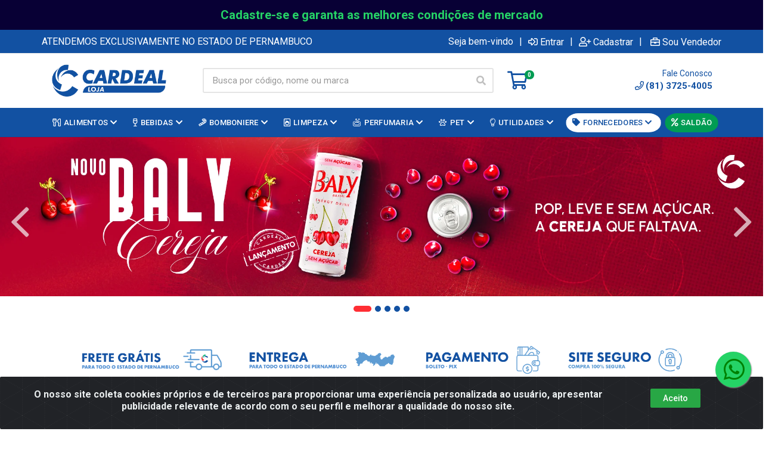

--- FILE ---
content_type: text/html; charset=UTF-8
request_url: https://loja.cardealdistribuidora.com.br/
body_size: 15698
content:
<!DOCTYPE html>
<html lang="pt-BR" dir="ltr">
<head>
    <link rel="canonical" href="https://loja.cardealdistribuidora.com.br/">
<meta charset="UTF-8">
<meta name="viewport" content="width=device-width, initial-scale=1.0, maximum-scale=5.0">
<meta name="format-detection" content="telephone=no">
<meta name="kdt:page" content="home">
<meta name="description" content="Localizada em Caruaru/PE, a Cardeal Distribuidora atende todo o estado de Pernambuco com mais de 5 mil artigos dos mais variados segmentos: Produtos de Limpeza, Higiene Pessoal, Alimentos, Bomboniere e Alimentos para Pets. Uma empresa que vem crescendo e se consolidando como uma das principais do ramo de distribuição exclusiva no estado de Pernambuco, e graças à sua longa trajetória de sucesso, vem também conquistando o reconhecimento do mercado nacional.">
<meta name="keywords" content="cardeal, cardeal distribuidora, loja cardeal, loja">
<title>Loja Cardeal Distribuidora</title>
<link rel="icon" type="image/png" href="https://cardealdistribuidora.agilecdn.com.br/imgs/ico-2-1724439098.png" alt="Loja Cardeal Distribuidora">
<link rel="preload" href="https://assets.agilecdn.com.br/css/bootstrap.min.css" as="style"/>
<link rel="preload" href="https://assets.agilecdn.com.br/css/cookiealert.css" as="style"/>
<link rel="preload" href="https://assets.agilecdn.com.br/css/style.css?v=10166" as="style"/>
<link rel="preload" href="https://cardealdistribuidora.agilecdn.com.br/css/style-1768244414.css" as="style"/>
<link rel="preload" href="https://assets.agilecdn.com.br/js/jquery.min.js?v=10166" as="script"/>
<link rel="preload" href="https://assets.agilecdn.com.br/js/bootstrap.bundle.min.js" as="script"/>
<link rel="preload" href="https://assets.agilecdn.com.br/js/cookiealert.js" as="script"/>
<link rel="preload" href="https://assets.agilecdn.com.br/js/scripts.js?v=10166" as="script"/>
<link rel="stylesheet" href="https://assets.agilecdn.com.br/css/bootstrap.min.css"/>
<link rel="stylesheet" href="https://assets.agilecdn.com.br/css/cookiealert.css"/>
<link rel="stylesheet" href="https://assets.agilecdn.com.br/css/sweetalert2.css"/>
<link rel="stylesheet" href="https://assets.agilecdn.com.br/css/owl.carousel.min.css" media="print" onload="if(media!='all')media='all'"/>
<link rel="stylesheet" href="https://assets.agilecdn.com.br/css/jquery.datetimepicker.min.css" media="print" onload="if(media!='all')media='all'"/>
<link rel="stylesheet" href="https://assets.agilecdn.com.br/css/photoswipe.css" media="print" onload="if(media!='all')media='all'"/>
<link rel="stylesheet" href="https://assets.agilecdn.com.br/css/default-skin.css" media="print" onload="if(media!='all')media='all'"/>
<link rel="stylesheet" href="https://assets.agilecdn.com.br/font-awesome/css/all.min.css" media="print" onload="if(media!='all')media='all'"/>
<link rel="stylesheet" href="https://assets.agilecdn.com.br/fonts/theme/theme.css" media="print" onload="if(media!='all')media='all'"/>
<link rel="stylesheet" href="https://assets.agilecdn.com.br/css/choices.min.css" media="print" onload="if(media!='all')media='all'"/>
<link rel="stylesheet" href="https://assets.agilecdn.com.br/css/jquery.countdown.css" media="print" onload="if(media!='all')media='all'"/>
<link rel="stylesheet" href="https://assets.agilecdn.com.br/css/cart-assistant-widget.css?v=10166">
<link rel="stylesheet" href="https://fonts.googleapis.com/css?family=Roboto:400,400i,500,500i,700,700i&display=swap" media="print" onload="if(media!='all')media='all'"/>
<link rel="stylesheet" href="https://assets.agilecdn.com.br/css/style.css?v=10166"/>
<link rel="stylesheet" href="https://cardealdistribuidora.agilecdn.com.br/css/style-1768244414.css"/>
<script nonce="CRthvNQZplBQW1FaRQ3Mtw==">window.dataLayer = window.dataLayer || [];</script>
                <script nonce="CRthvNQZplBQW1FaRQ3Mtw==" async src="https://www.googletagmanager.com/gtag/js?id=G-5BTLES1WE2"></script>
            <script nonce="CRthvNQZplBQW1FaRQ3Mtw==">
            function gtag(){
                window.dataLayer = window.dataLayer || [];
                window.dataLayer.push(arguments);
            }
            gtag('js', new Date());
            gtag('config', 'G-5BTLES1WE2', { 'anonymize_ip': true });
            </script>
                    <script nonce="CRthvNQZplBQW1FaRQ3Mtw==" async src="https://www.googletagmanager.com/gtag/js?id=G-MCKQK84T6T"></script>
            <script nonce="CRthvNQZplBQW1FaRQ3Mtw==">
            function gtag(){
                window.dataLayer = window.dataLayer || [];
                window.dataLayer.push(arguments);
            }
            gtag('js', new Date());
            gtag('config', 'G-MCKQK84T6T', { 'anonymize_ip': true });
            </script>
                    <script nonce="CRthvNQZplBQW1FaRQ3Mtw==" async src="https://www.googletagmanager.com/gtag/js?id=G-8RDK425VFH"></script>
            <script nonce="CRthvNQZplBQW1FaRQ3Mtw==">
            function gtag(){
                window.dataLayer = window.dataLayer || [];
                window.dataLayer.push(arguments);
            }
            gtag('js', new Date());
            gtag('config', 'G-8RDK425VFH', { 'anonymize_ip': true });
            </script>
                <script nonce="CRthvNQZplBQW1FaRQ3Mtw==">
                </script>
                            <script nonce="CRthvNQZplBQW1FaRQ3Mtw==">
        function gtag_report_conversion(url) {
            var callback = function () {
                if (typeof(url) != 'undefined') {
                }
            };
                        return true;
        }
    </script>
<script nonce="CRthvNQZplBQW1FaRQ3Mtw==" type="application/javascript" async src="https://d335luupugsy2.cloudfront.net/js/loader-scripts/fa1ee733-2a64-467a-8a93-fa0329c6c9ca-loader.js"></script>
    <meta name="p:domain_verify" content="fb95d6e8f4bbb32fc4387c9925e9ef5e"/>

  <!-- Google Tag Manager -->
  <script>
    (function(w,d,s,l,i){w[l]=w[l]||[];w[l].push({'gtm.start':
    new Date().getTime(),event:'gtm.js'});var f=d.getElementsByTagName(s)[0],
    j=d.createElement(s),dl=l!='dataLayer'?'&l='+l:'';j.async=true;j.src=
    'https://www.googletagmanager.com/gtm.js?id='+i+dl;f.parentNode.insertBefore(j,f);
    })(window,document,'script','dataLayer','GTM-K6KPH8SV');
  </script>
  <!-- End Google Tag Manager --></head>
<body class="body-index">
                    <div class="mobilemenu">
    <div class="mobilemenu__backdrop"></div>
    <div class="mobilemenu__body">
        <div class="mobilemenu__header">
            <div class="mobilemenu__title"><i class="fas fa-bars"></i> MENU</div>
            <button type="button" class="mobilemenu__close">
                <i class="fas fa-times"></i>
            </button>
        </div>
        <div class="mobilemenu__content">
            <ul class="mobile-links mobile-links--level--0" data-collapse data-collapse-opened-class="mobile-links__item--open">
                                                                                                                            <li class="mobile-links__item" data-collapse-item>
                        <div class="mobile-links__item-title">
                            <a href="https://loja.cardealdistribuidora.com.br/entrar" class="mobile-links__item-link"><i class="far fa-sign-in-alt"></i>Entrar</a>
                        </div>
                    </li>
                                                            <li class="mobile-links__item" data-collapse-item>
                        <div class="mobile-links__item-title">
                            <a href="https://loja.cardealdistribuidora.com.br/cadastrar" class="mobile-links__item-link"><i class="far fa-user-plus"></i>Cadastrar</a>
                        </div>
                    </li>
                                                                <li class="mobile-links__item" data-collapse-item>
                            <div class="mobile-links__item-title">
                                <a href="https://loja.cardealdistribuidora.com.br/representante" class="mobile-links__item-link"><i class="far fa-briefcase"></i>Sou Vendedor<br></a>
                            </div>
                        </li>
                                                                        <li class="mobile-links__item__start"></li>
                                            <li class="mobile-links__item" data-collapse-item>
                                <div class="mobile-links__item-title" >
                                    <a class="mobile-links__item-link" href="http://cardealdistribuidora.com.br/" target="_blank">
                                                                                    <i class="far fa-home"></i>
                                                                                A Cardeal                                    </a>
                                                                    </div>
                                                            </li>
                                                        <li class="mobile-links__item" data-collapse-item>
                                <div class="mobile-links__item-title" >
                                    <a class="mobile-links__item-link" href="http://cardealdistribuidora.com.br/institucional/" target="_blank">
                                                                                    <i class="far fa-users"></i>
                                                                                Quem Somos                                    </a>
                                                                    </div>
                                                            </li>
                                                                                                <div class="mobilemenu__header">
                                        <div class="mobilemenu__title"><i class="fas fa-bars"></i> Departamentos</div>
                                    </div>
                                                                                                    <li class="mobile-links__item" data-collapse-item>
                                        <div class="mobile-links__item-title">
                                            <a class="mobile-links__item-link" href="https://loja.cardealdistribuidora.com.br/alimentos">
                                                <i class="far fa-utensils"></i>                                                ALIMENTOS                                            </a>
                                                                                            <button class="mobile-links__item-toggle" type="button" data-collapse-trigger>
                                                    <i class="fas fa-chevron-down ml-1 mobile-links__item-arrow"></i>
                                                </button>
                                                                                    </div>
                                        <div class="mobile-links__item-sub-links" data-collapse-content>
                                            <ul class="mobile-links mobile-links--level--1">
                                                                                                            <li class="mobile-links__item" data-collapse-item>
                                                                <div class="mobile-links__item-title">
                                                                    <a href="https://loja.cardealdistribuidora.com.br/alimentos/achocolatados" target="" class="mobile-links__item-link">
                                                                        ACHOCOLATADOS                                                                    </a>
                                                                </div>
                                                            </li>
                                                                                                                    <li class="mobile-links__item" data-collapse-item>
                                                                <div class="mobile-links__item-title">
                                                                    <a href="https://loja.cardealdistribuidora.com.br/alimentos/alimento-infantil" target="" class="mobile-links__item-link">
                                                                        ALIMENTO INFANTIL                                                                    </a>
                                                                </div>
                                                            </li>
                                                                                                                    <li class="mobile-links__item" data-collapse-item>
                                                                <div class="mobile-links__item-title">
                                                                    <a href="https://loja.cardealdistribuidora.com.br/alimentos/alimentos-em-conserva" target="" class="mobile-links__item-link">
                                                                        ALIMENTOS EM CONSERVA                                                                    </a>
                                                                </div>
                                                            </li>
                                                                                                                    <li class="mobile-links__item" data-collapse-item>
                                                                <div class="mobile-links__item-title">
                                                                    <a href="https://loja.cardealdistribuidora.com.br/alimentos/azeites" target="" class="mobile-links__item-link">
                                                                        AZEITES                                                                    </a>
                                                                </div>
                                                            </li>
                                                                                                                    <li class="mobile-links__item" data-collapse-item>
                                                                <div class="mobile-links__item-title">
                                                                    <a href="https://loja.cardealdistribuidora.com.br/alimentos/biscoitos" target="" class="mobile-links__item-link">
                                                                        BISCOITOS                                                                    </a>
                                                                </div>
                                                            </li>
                                                                                                                    <li class="mobile-links__item" data-collapse-item>
                                                                <div class="mobile-links__item-title">
                                                                    <a href="https://loja.cardealdistribuidora.com.br/alimentos/bolos" target="" class="mobile-links__item-link">
                                                                        BOLOS                                                                    </a>
                                                                </div>
                                                            </li>
                                                                                                                    <li class="mobile-links__item" data-collapse-item>
                                                                <div class="mobile-links__item-title">
                                                                    <a href="https://loja.cardealdistribuidora.com.br/alimentos/caldos-e-temperos" target="" class="mobile-links__item-link">
                                                                        CALDOS E TEMPEROS                                                                    </a>
                                                                </div>
                                                            </li>
                                                                                                                    <li class="mobile-links__item" data-collapse-item>
                                                                <div class="mobile-links__item-title">
                                                                    <a href="https://loja.cardealdistribuidora.com.br/alimentos/cereais-e-graos" target="" class="mobile-links__item-link">
                                                                        CEREAIS E GRÃOS                                                                    </a>
                                                                </div>
                                                            </li>
                                                                                                                    <li class="mobile-links__item" data-collapse-item>
                                                                <div class="mobile-links__item-title">
                                                                    <a href="https://loja.cardealdistribuidora.com.br/alimentos/coco-e-derivados" target="" class="mobile-links__item-link">
                                                                        COCO E DERIVADOS                                                                    </a>
                                                                </div>
                                                            </li>
                                                                                                                    <li class="mobile-links__item" data-collapse-item>
                                                                <div class="mobile-links__item-title">
                                                                    <a href="https://loja.cardealdistribuidora.com.br/alimentos/derivados-de-milho" target="" class="mobile-links__item-link">
                                                                        DERIVADOS DE MILHO                                                                    </a>
                                                                </div>
                                                            </li>
                                                                                                                    <li class="mobile-links__item" data-collapse-item>
                                                                <div class="mobile-links__item-title">
                                                                    <a href="https://loja.cardealdistribuidora.com.br/alimentos/ervas-e-especiarias" target="" class="mobile-links__item-link">
                                                                        ERVAS E ESPECIARIAS                                                                    </a>
                                                                </div>
                                                            </li>
                                                                                                                    <li class="mobile-links__item" data-collapse-item>
                                                                <div class="mobile-links__item-title">
                                                                    <a href="https://loja.cardealdistribuidora.com.br/alimentos/farinhas" target="" class="mobile-links__item-link">
                                                                        FARINHAS                                                                    </a>
                                                                </div>
                                                            </li>
                                                                                                                    <li class="mobile-links__item" data-collapse-item>
                                                                <div class="mobile-links__item-title">
                                                                    <a href="https://loja.cardealdistribuidora.com.br/alimentos/leite-e-derivados" target="" class="mobile-links__item-link">
                                                                        LEITE E DERIVADOS                                                                    </a>
                                                                </div>
                                                            </li>
                                                                                                                    <li class="mobile-links__item" data-collapse-item>
                                                                <div class="mobile-links__item-title">
                                                                    <a href="https://loja.cardealdistribuidora.com.br/alimentos/lightdiet" target="" class="mobile-links__item-link">
                                                                        LIGHT/DIET                                                                    </a>
                                                                </div>
                                                            </li>
                                                                                                                    <li class="mobile-links__item" data-collapse-item>
                                                                <div class="mobile-links__item-title">
                                                                    <a href="https://loja.cardealdistribuidora.com.br/alimentos/massas" target="" class="mobile-links__item-link">
                                                                        MASSAS                                                                    </a>
                                                                </div>
                                                            </li>
                                                                                                                    <li class="mobile-links__item" data-collapse-item>
                                                                <div class="mobile-links__item-title">
                                                                    <a href="https://loja.cardealdistribuidora.com.br/alimentos/molhos-e-extratos" target="" class="mobile-links__item-link">
                                                                        MOLHOS E EXTRATOS                                                                    </a>
                                                                </div>
                                                            </li>
                                                                                                                    <li class="mobile-links__item" data-collapse-item>
                                                                <div class="mobile-links__item-title">
                                                                    <a href="https://loja.cardealdistribuidora.com.br/alimentos/oleos" target="" class="mobile-links__item-link">
                                                                        OLEOS                                                                    </a>
                                                                </div>
                                                            </li>
                                                                                                                    <li class="mobile-links__item" data-collapse-item>
                                                                <div class="mobile-links__item-title">
                                                                    <a href="https://loja.cardealdistribuidora.com.br/alimentos/pates-e-saladas" target="" class="mobile-links__item-link">
                                                                        PATES E SALADAS                                                                    </a>
                                                                </div>
                                                            </li>
                                                                                                                    <li class="mobile-links__item" data-collapse-item>
                                                                <div class="mobile-links__item-title">
                                                                    <a href="https://loja.cardealdistribuidora.com.br/alimentos/preparos-semiprontos" target="" class="mobile-links__item-link">
                                                                        PREPAROS SEMI-PRONTOS                                                                    </a>
                                                                </div>
                                                            </li>
                                                                                                                    <li class="mobile-links__item" data-collapse-item>
                                                                <div class="mobile-links__item-title">
                                                                    <a href="https://loja.cardealdistribuidora.com.br/alimentos/salgadinhos" target="" class="mobile-links__item-link">
                                                                        SALGADINHOS                                                                    </a>
                                                                </div>
                                                            </li>
                                                                                                                    <li class="mobile-links__item" data-collapse-item>
                                                                <div class="mobile-links__item-title">
                                                                    <a href="https://loja.cardealdistribuidora.com.br/alimentos/saude-e-bem-estar" target="" class="mobile-links__item-link">
                                                                        SAÚDE E BEM ESTAR                                                                    </a>
                                                                </div>
                                                            </li>
                                                                                                                    <li class="mobile-links__item" data-collapse-item>
                                                                <div class="mobile-links__item-title">
                                                                    <a href="https://loja.cardealdistribuidora.com.br/alimentos/sobremesas" target="" class="mobile-links__item-link">
                                                                        SOBREMESAS                                                                    </a>
                                                                </div>
                                                            </li>
                                                                                                                    <li class="mobile-links__item" data-collapse-item>
                                                                <div class="mobile-links__item-title">
                                                                    <a href="https://loja.cardealdistribuidora.com.br/alimentos/vinagres" target="" class="mobile-links__item-link">
                                                                        VINAGRES                                                                    </a>
                                                                </div>
                                                            </li>
                                                                                                    </ul>
                                        </div>
                                    </li>
                                                                    <li class="mobile-links__item" data-collapse-item>
                                        <div class="mobile-links__item-title">
                                            <a class="mobile-links__item-link" href="https://loja.cardealdistribuidora.com.br/bebidas">
                                                <i class="far fa-wine-glass-alt"></i>                                                BEBIDAS                                            </a>
                                                                                            <button class="mobile-links__item-toggle" type="button" data-collapse-trigger>
                                                    <i class="fas fa-chevron-down ml-1 mobile-links__item-arrow"></i>
                                                </button>
                                                                                    </div>
                                        <div class="mobile-links__item-sub-links" data-collapse-content>
                                            <ul class="mobile-links mobile-links--level--1">
                                                                                                            <li class="mobile-links__item" data-collapse-item>
                                                                <div class="mobile-links__item-title">
                                                                    <a href="https://loja.cardealdistribuidora.com.br/bebidas/agua-de-coco" target="" class="mobile-links__item-link">
                                                                        AGUA DE COCO                                                                    </a>
                                                                </div>
                                                            </li>
                                                                                                                    <li class="mobile-links__item" data-collapse-item>
                                                                <div class="mobile-links__item-title">
                                                                    <a href="https://loja.cardealdistribuidora.com.br/bebidas/alcoolicas" target="" class="mobile-links__item-link">
                                                                        ALCOOLICAS                                                                    </a>
                                                                </div>
                                                            </li>
                                                                                                                    <li class="mobile-links__item" data-collapse-item>
                                                                <div class="mobile-links__item-title">
                                                                    <a href="https://loja.cardealdistribuidora.com.br/bebidas/bebida-lactea" target="" class="mobile-links__item-link">
                                                                        BEBIDA LACTEA                                                                    </a>
                                                                </div>
                                                            </li>
                                                                                                                    <li class="mobile-links__item" data-collapse-item>
                                                                <div class="mobile-links__item-title">
                                                                    <a href="https://loja.cardealdistribuidora.com.br/bebidas/bebidas-em-po" target="" class="mobile-links__item-link">
                                                                        BEBIDAS EM PÓ                                                                    </a>
                                                                </div>
                                                            </li>
                                                                                                                    <li class="mobile-links__item" data-collapse-item>
                                                                <div class="mobile-links__item-title">
                                                                    <a href="https://loja.cardealdistribuidora.com.br/bebidas/cafe" target="" class="mobile-links__item-link">
                                                                        CAFÉ                                                                    </a>
                                                                </div>
                                                            </li>
                                                                                                                    <li class="mobile-links__item" data-collapse-item>
                                                                <div class="mobile-links__item-title">
                                                                    <a href="https://loja.cardealdistribuidora.com.br/bebidas/chas" target="" class="mobile-links__item-link">
                                                                        CHÁS                                                                    </a>
                                                                </div>
                                                            </li>
                                                                                                                    <li class="mobile-links__item" data-collapse-item>
                                                                <div class="mobile-links__item-title">
                                                                    <a href="https://loja.cardealdistribuidora.com.br/bebidas/energetico" target="" class="mobile-links__item-link">
                                                                        ENERGETICO                                                                    </a>
                                                                </div>
                                                            </li>
                                                                                                                    <li class="mobile-links__item" data-collapse-item>
                                                                <div class="mobile-links__item-title">
                                                                    <a href="https://loja.cardealdistribuidora.com.br/bebidas/suco-pronto" target="" class="mobile-links__item-link">
                                                                        SUCO PRONTO                                                                    </a>
                                                                </div>
                                                            </li>
                                                                                                    </ul>
                                        </div>
                                    </li>
                                                                    <li class="mobile-links__item" data-collapse-item>
                                        <div class="mobile-links__item-title">
                                            <a class="mobile-links__item-link" href="https://loja.cardealdistribuidora.com.br/bomboniere">
                                                <i class="far fa-candy-cane"></i>                                                BOMBONIERE                                            </a>
                                                                                            <button class="mobile-links__item-toggle" type="button" data-collapse-trigger>
                                                    <i class="fas fa-chevron-down ml-1 mobile-links__item-arrow"></i>
                                                </button>
                                                                                    </div>
                                        <div class="mobile-links__item-sub-links" data-collapse-content>
                                            <ul class="mobile-links mobile-links--level--1">
                                                                                                            <li class="mobile-links__item" data-collapse-item>
                                                                <div class="mobile-links__item-title">
                                                                    <a href="https://loja.cardealdistribuidora.com.br/bomboniere/balas" target="" class="mobile-links__item-link">
                                                                        BALAS                                                                    </a>
                                                                </div>
                                                            </li>
                                                                                                                    <li class="mobile-links__item" data-collapse-item>
                                                                <div class="mobile-links__item-title">
                                                                    <a href="https://loja.cardealdistribuidora.com.br/bomboniere/chocolates" target="" class="mobile-links__item-link">
                                                                        CHOCOLATES                                                                    </a>
                                                                </div>
                                                            </li>
                                                                                                                    <li class="mobile-links__item" data-collapse-item>
                                                                <div class="mobile-links__item-title">
                                                                    <a href="https://loja.cardealdistribuidora.com.br/bomboniere/festa" target="" class="mobile-links__item-link">
                                                                        FESTA                                                                    </a>
                                                                </div>
                                                            </li>
                                                                                                                    <li class="mobile-links__item" data-collapse-item>
                                                                <div class="mobile-links__item-title">
                                                                    <a href="https://loja.cardealdistribuidora.com.br/bomboniere/guloseimas" target="" class="mobile-links__item-link">
                                                                        GULOSEIMAS                                                                    </a>
                                                                </div>
                                                            </li>
                                                                                                                    <li class="mobile-links__item" data-collapse-item>
                                                                <div class="mobile-links__item-title">
                                                                    <a href="https://loja.cardealdistribuidora.com.br/bomboniere/snacks" target="" class="mobile-links__item-link">
                                                                        SNACKS                                                                    </a>
                                                                </div>
                                                            </li>
                                                                                                    </ul>
                                        </div>
                                    </li>
                                                                    <li class="mobile-links__item" data-collapse-item>
                                        <div class="mobile-links__item-title">
                                            <a class="mobile-links__item-link" href="https://loja.cardealdistribuidora.com.br/limpeza">
                                                <i class="far fa-washer"></i>                                                LIMPEZA                                            </a>
                                                                                            <button class="mobile-links__item-toggle" type="button" data-collapse-trigger>
                                                    <i class="fas fa-chevron-down ml-1 mobile-links__item-arrow"></i>
                                                </button>
                                                                                    </div>
                                        <div class="mobile-links__item-sub-links" data-collapse-content>
                                            <ul class="mobile-links mobile-links--level--1">
                                                                                                            <li class="mobile-links__item" data-collapse-item>
                                                                <div class="mobile-links__item-title">
                                                                    <a href="https://loja.cardealdistribuidora.com.br/limpeza/detergentes" target="" class="mobile-links__item-link">
                                                                        DETERGENTES                                                                    </a>
                                                                </div>
                                                            </li>
                                                                                                                    <li class="mobile-links__item" data-collapse-item>
                                                                <div class="mobile-links__item-title">
                                                                    <a href="https://loja.cardealdistribuidora.com.br/limpeza/limpadores" target="" class="mobile-links__item-link">
                                                                        LIMPADORES                                                                    </a>
                                                                </div>
                                                            </li>
                                                                                                                    <li class="mobile-links__item" data-collapse-item>
                                                                <div class="mobile-links__item-title">
                                                                    <a href="https://loja.cardealdistribuidora.com.br/limpeza/limpeza-domestica" target="" class="mobile-links__item-link">
                                                                        LIMPEZA DOMESTICA                                                                    </a>
                                                                </div>
                                                            </li>
                                                                                                                    <li class="mobile-links__item" data-collapse-item>
                                                                <div class="mobile-links__item-title">
                                                                    <a href="https://loja.cardealdistribuidora.com.br/limpeza/purificadores" target="" class="mobile-links__item-link">
                                                                        PURIFICADORES                                                                    </a>
                                                                </div>
                                                            </li>
                                                                                                                    <li class="mobile-links__item" data-collapse-item>
                                                                <div class="mobile-links__item-title">
                                                                    <a href="https://loja.cardealdistribuidora.com.br/limpeza/roupas" target="" class="mobile-links__item-link">
                                                                        ROUPAS                                                                    </a>
                                                                </div>
                                                            </li>
                                                                                                    </ul>
                                        </div>
                                    </li>
                                                                    <li class="mobile-links__item" data-collapse-item>
                                        <div class="mobile-links__item-title">
                                            <a class="mobile-links__item-link" href="https://loja.cardealdistribuidora.com.br/perfumaria">
                                                <i class="fal fa-soap"></i>                                                PERFUMARIA                                            </a>
                                                                                            <button class="mobile-links__item-toggle" type="button" data-collapse-trigger>
                                                    <i class="fas fa-chevron-down ml-1 mobile-links__item-arrow"></i>
                                                </button>
                                                                                    </div>
                                        <div class="mobile-links__item-sub-links" data-collapse-content>
                                            <ul class="mobile-links mobile-links--level--1">
                                                                                                            <li class="mobile-links__item" data-collapse-item>
                                                                <div class="mobile-links__item-title">
                                                                    <a href="https://loja.cardealdistribuidora.com.br/perfumaria/acessorios-pmaos-e-pes" target="" class="mobile-links__item-link">
                                                                        ACESSORIOS P/MÃOS E PÉS                                                                    </a>
                                                                </div>
                                                            </li>
                                                                                                                    <li class="mobile-links__item" data-collapse-item>
                                                                <div class="mobile-links__item-title">
                                                                    <a href="https://loja.cardealdistribuidora.com.br/perfumaria/corpo-e-banho" target="" class="mobile-links__item-link">
                                                                        CORPO E BANHO                                                                    </a>
                                                                </div>
                                                            </li>
                                                                                                                    <li class="mobile-links__item" data-collapse-item>
                                                                <div class="mobile-links__item-title">
                                                                    <a href="https://loja.cardealdistribuidora.com.br/perfumaria/cuidados-com-o-cabelo" target="" class="mobile-links__item-link">
                                                                        CUIDADOS COM O CABELO                                                                    </a>
                                                                </div>
                                                            </li>
                                                                                                                    <li class="mobile-links__item" data-collapse-item>
                                                                <div class="mobile-links__item-title">
                                                                    <a href="https://loja.cardealdistribuidora.com.br/perfumaria/cuidados-com-unhas" target="" class="mobile-links__item-link">
                                                                        CUIDADOS COM UNHAS                                                                    </a>
                                                                </div>
                                                            </li>
                                                                                                                    <li class="mobile-links__item" data-collapse-item>
                                                                <div class="mobile-links__item-title">
                                                                    <a href="https://loja.cardealdistribuidora.com.br/perfumaria/farmaceutica" target="" class="mobile-links__item-link">
                                                                        FARMACEUTICA                                                                    </a>
                                                                </div>
                                                            </li>
                                                                                                                    <li class="mobile-links__item" data-collapse-item>
                                                                <div class="mobile-links__item-title">
                                                                    <a href="https://loja.cardealdistribuidora.com.br/perfumaria/fraldas" target="" class="mobile-links__item-link">
                                                                        FRALDAS                                                                    </a>
                                                                </div>
                                                            </li>
                                                                                                                    <li class="mobile-links__item" data-collapse-item>
                                                                <div class="mobile-links__item-title">
                                                                    <a href="https://loja.cardealdistribuidora.com.br/perfumaria/higiene-bucal" target="" class="mobile-links__item-link">
                                                                        HIGIENE BUCAL                                                                    </a>
                                                                </div>
                                                            </li>
                                                                                                                    <li class="mobile-links__item" data-collapse-item>
                                                                <div class="mobile-links__item-title">
                                                                    <a href="https://loja.cardealdistribuidora.com.br/perfumaria/higiene-intima" target="" class="mobile-links__item-link">
                                                                        HIGIENE INTIMA                                                                    </a>
                                                                </div>
                                                            </li>
                                                                                                                    <li class="mobile-links__item" data-collapse-item>
                                                                <div class="mobile-links__item-title">
                                                                    <a href="https://loja.cardealdistribuidora.com.br/perfumaria/infantil" target="" class="mobile-links__item-link">
                                                                        INFANTIL                                                                    </a>
                                                                </div>
                                                            </li>
                                                                                                                    <li class="mobile-links__item" data-collapse-item>
                                                                <div class="mobile-links__item-title">
                                                                    <a href="https://loja.cardealdistribuidora.com.br/perfumaria/maquiagem" target="" class="mobile-links__item-link">
                                                                        MAQUIAGEM                                                                    </a>
                                                                </div>
                                                            </li>
                                                                                                    </ul>
                                        </div>
                                    </li>
                                                                    <li class="mobile-links__item" data-collapse-item>
                                        <div class="mobile-links__item-title">
                                            <a class="mobile-links__item-link" href="https://loja.cardealdistribuidora.com.br/pet">
                                                <i class="far fa-paw"></i>                                                PET                                            </a>
                                                                                            <button class="mobile-links__item-toggle" type="button" data-collapse-trigger>
                                                    <i class="fas fa-chevron-down ml-1 mobile-links__item-arrow"></i>
                                                </button>
                                                                                    </div>
                                        <div class="mobile-links__item-sub-links" data-collapse-content>
                                            <ul class="mobile-links mobile-links--level--1">
                                                                                                            <li class="mobile-links__item" data-collapse-item>
                                                                <div class="mobile-links__item-title">
                                                                    <a href="https://loja.cardealdistribuidora.com.br/pet/acessorios-e-brinquedos" target="" class="mobile-links__item-link">
                                                                        ACESSORIOS E BRINQUEDOS                                                                    </a>
                                                                </div>
                                                            </li>
                                                                                                                    <li class="mobile-links__item" data-collapse-item>
                                                                <div class="mobile-links__item-title">
                                                                    <a href="https://loja.cardealdistribuidora.com.br/pet/alimentos-pet" target="" class="mobile-links__item-link">
                                                                        ALIMENTOS PET                                                                    </a>
                                                                </div>
                                                            </li>
                                                                                                                    <li class="mobile-links__item" data-collapse-item>
                                                                <div class="mobile-links__item-title">
                                                                    <a href="https://loja.cardealdistribuidora.com.br/pet/higiene" target="" class="mobile-links__item-link">
                                                                        HIGIENE                                                                    </a>
                                                                </div>
                                                            </li>
                                                                                                    </ul>
                                        </div>
                                    </li>
                                                                    <li class="mobile-links__item" data-collapse-item>
                                        <div class="mobile-links__item-title">
                                            <a class="mobile-links__item-link" href="https://loja.cardealdistribuidora.com.br/utilidades">
                                                <i class="fal fa-lightbulb"></i>                                                UTILIDADES                                            </a>
                                                                                            <button class="mobile-links__item-toggle" type="button" data-collapse-trigger>
                                                    <i class="fas fa-chevron-down ml-1 mobile-links__item-arrow"></i>
                                                </button>
                                                                                    </div>
                                        <div class="mobile-links__item-sub-links" data-collapse-content>
                                            <ul class="mobile-links mobile-links--level--1">
                                                                                                            <li class="mobile-links__item" data-collapse-item>
                                                                <div class="mobile-links__item-title">
                                                                    <a href="https://loja.cardealdistribuidora.com.br/utilidades/inseticida" target="" class="mobile-links__item-link">
                                                                        INSETICIDA                                                                    </a>
                                                                </div>
                                                            </li>
                                                                                                                    <li class="mobile-links__item" data-collapse-item>
                                                                <div class="mobile-links__item-title">
                                                                    <a href="https://loja.cardealdistribuidora.com.br/utilidades/pilhas-e-baterias" target="" class="mobile-links__item-link">
                                                                        PILHAS E BATERIAS                                                                    </a>
                                                                </div>
                                                            </li>
                                                                                                                    <li class="mobile-links__item" data-collapse-item>
                                                                <div class="mobile-links__item-title">
                                                                    <a href="https://loja.cardealdistribuidora.com.br/utilidades/utilidades-domesticas" target="" class="mobile-links__item-link">
                                                                        UTILIDADES DOMESTICAS                                                                    </a>
                                                                </div>
                                                            </li>
                                                                                                    </ul>
                                        </div>
                                    </li>
                                                            <li class="mobile-links__item" data-collapse-item>
                                <div class="mobile-links__item-title" >
                                    <a class="mobile-links__item-link" href="#" target="">
                                                                                    <i class="fas fa-tag"></i>
                                                                                FORNECEDORES                                    </a>
                                                                            <button class="mobile-links__item-toggle" type="button" data-collapse-trigger>
                                            <i class="fas fa-chevron-down ml-1 mobile-links__item-arrow"></i>
                                        </button>
                                                                    </div>
                                                                    <div class="mobile-links__item-sub-links" data-collapse-content>
                                        <ul class="mobile-links mobile-links--level--1">
                                                                                                <li class="mobile-links__item" data-collapse-item>
                                                        <div class="mobile-links__item-title">
                                                            <a href="https://loja.cardealdistribuidora.com.br/f/22845/88" target="" class="mobile-links__item-link">
                                                                88                                                            </a>
                                                        </div>
                                                    </li>
                                                                                                    <li class="mobile-links__item" data-collapse-item>
                                                        <div class="mobile-links__item-title">
                                                            <a href="https://loja.cardealdistribuidora.com.br/f/31388/acesur-do-brasil-imp" target="" class="mobile-links__item-link">
                                                                ACESUR DO BRASIL IMP                                                            </a>
                                                        </div>
                                                    </li>
                                                                                                    <li class="mobile-links__item" data-collapse-item>
                                                        <div class="mobile-links__item-title">
                                                            <a href="https://loja.cardealdistribuidora.com.br/f/32308/aeroflex" target="" class="mobile-links__item-link">
                                                                AEROFLEX                                                            </a>
                                                        </div>
                                                    </li>
                                                                                                    <li class="mobile-links__item" data-collapse-item>
                                                        <div class="mobile-links__item-title">
                                                            <a href="https://loja.cardealdistribuidora.com.br/f/31516/baly" target="" class="mobile-links__item-link">
                                                                BALY                                                            </a>
                                                        </div>
                                                    </li>
                                                                                                    <li class="mobile-links__item" data-collapse-item>
                                                        <div class="mobile-links__item-title">
                                                            <a href="https://loja.cardealdistribuidora.com.br/f/31763/beauty-color" target="" class="mobile-links__item-link">
                                                                BEAUTY COLOR                                                            </a>
                                                        </div>
                                                    </li>
                                                                                                    <li class="mobile-links__item" data-collapse-item>
                                                        <div class="mobile-links__item-title">
                                                            <a href="https://loja.cardealdistribuidora.com.br/f/779/bettanin" target="" class="mobile-links__item-link">
                                                                BETTANIN                                                            </a>
                                                        </div>
                                                    </li>
                                                                                                    <li class="mobile-links__item" data-collapse-item>
                                                        <div class="mobile-links__item-title">
                                                            <a href="https://loja.cardealdistribuidora.com.br/f/3050/brilhus" target="" class="mobile-links__item-link">
                                                                BRILHUS                                                            </a>
                                                        </div>
                                                    </li>
                                                                                                    <li class="mobile-links__item" data-collapse-item>
                                                        <div class="mobile-links__item-title">
                                                            <a href="https://loja.cardealdistribuidora.com.br/f/31809/campo-largo" target="" class="mobile-links__item-link">
                                                                CAMPO LARGO                                                            </a>
                                                        </div>
                                                    </li>
                                                                                                    <li class="mobile-links__item" data-collapse-item>
                                                        <div class="mobile-links__item-title">
                                                            <a href="https://loja.cardealdistribuidora.com.br/f/32612/cimed" target="" class="mobile-links__item-link">
                                                                CIMED                                                            </a>
                                                        </div>
                                                    </li>
                                                                                                    <li class="mobile-links__item" data-collapse-item>
                                                        <div class="mobile-links__item-title">
                                                            <a href="https://loja.cardealdistribuidora.com.br/f/32593/clin-off" target="" class="mobile-links__item-link">
                                                                CLIN OFF                                                            </a>
                                                        </div>
                                                    </li>
                                                                                                    <li class="mobile-links__item" data-collapse-item>
                                                        <div class="mobile-links__item-title">
                                                            <a href="https://loja.cardealdistribuidora.com.br/f/27383/coala" target="" class="mobile-links__item-link">
                                                                COALA                                                            </a>
                                                        </div>
                                                    </li>
                                                                                                    <li class="mobile-links__item" data-collapse-item>
                                                        <div class="mobile-links__item-title">
                                                            <a href="https://loja.cardealdistribuidora.com.br/f/32592/cottonbaby" target="" class="mobile-links__item-link">
                                                                COTTONBABY                                                            </a>
                                                        </div>
                                                    </li>
                                                                                                    <li class="mobile-links__item" data-collapse-item>
                                                        <div class="mobile-links__item-title">
                                                            <a href="https://loja.cardealdistribuidora.com.br/f/24848/danone" target="" class="mobile-links__item-link">
                                                                DANONE                                                            </a>
                                                        </div>
                                                    </li>
                                                                                                    <li class="mobile-links__item" data-collapse-item>
                                                        <div class="mobile-links__item-title">
                                                            <a href="https://loja.cardealdistribuidora.com.br/f/25186/dikoko" target="" class="mobile-links__item-link">
                                                                DIKOKO                                                            </a>
                                                        </div>
                                                    </li>
                                                                                                    <li class="mobile-links__item" data-collapse-item>
                                                        <div class="mobile-links__item-title">
                                                            <a href="https://loja.cardealdistribuidora.com.br/f/28819/dr-oetker" target="" class="mobile-links__item-link">
                                                                DR. OETKER                                                            </a>
                                                        </div>
                                                    </li>
                                                                                                    <li class="mobile-links__item" data-collapse-item>
                                                        <div class="mobile-links__item-title">
                                                            <a href="https://loja.cardealdistribuidora.com.br/f/2810/embelleze" target="" class="mobile-links__item-link">
                                                                EMBELLEZE                                                            </a>
                                                        </div>
                                                    </li>
                                                                                                    <li class="mobile-links__item" data-collapse-item>
                                                        <div class="mobile-links__item-title">
                                                            <a href="https://loja.cardealdistribuidora.com.br/f/31009/fugini-alimentos" target="" class="mobile-links__item-link">
                                                                FUGINI ALIMENTOS                                                            </a>
                                                        </div>
                                                    </li>
                                                                                                    <li class="mobile-links__item" data-collapse-item>
                                                        <div class="mobile-links__item-title">
                                                            <a href="https://loja.cardealdistribuidora.com.br/f/31402/giovanna-baby" target="" class="mobile-links__item-link">
                                                                GIOVANNA BABY                                                            </a>
                                                        </div>
                                                    </li>
                                                                                                    <li class="mobile-links__item" data-collapse-item>
                                                        <div class="mobile-links__item-title">
                                                            <a href="https://loja.cardealdistribuidora.com.br/f/31127/gomes-da-costa" target="" class="mobile-links__item-link">
                                                                GOMES DA COSTA                                                            </a>
                                                        </div>
                                                    </li>
                                                                                                    <li class="mobile-links__item" data-collapse-item>
                                                        <div class="mobile-links__item-title">
                                                            <a href="https://loja.cardealdistribuidora.com.br/f/1422/jazam-pompeia-sa" target="" class="mobile-links__item-link">
                                                                JAZAM POMPEIA S.A.                                                            </a>
                                                        </div>
                                                    </li>
                                                                                                    <li class="mobile-links__item" data-collapse-item>
                                                        <div class="mobile-links__item-title">
                                                            <a href="https://loja.cardealdistribuidora.com.br/f/32332/la-violetera" target="" class="mobile-links__item-link">
                                                                LA VIOLETERA                                                            </a>
                                                        </div>
                                                    </li>
                                                                                                    <li class="mobile-links__item" data-collapse-item>
                                                        <div class="mobile-links__item-title">
                                                            <a href="https://loja.cardealdistribuidora.com.br/f/30802/lanossi" target="" class="mobile-links__item-link">
                                                                LANOSSI                                                            </a>
                                                        </div>
                                                    </li>
                                                                                                    <li class="mobile-links__item" data-collapse-item>
                                                        <div class="mobile-links__item-title">
                                                            <a href="https://loja.cardealdistribuidora.com.br/f/31511/linea" target="" class="mobile-links__item-link">
                                                                LINEA                                                            </a>
                                                        </div>
                                                    </li>
                                                                                                    <li class="mobile-links__item" data-collapse-item>
                                                        <div class="mobile-links__item-title">
                                                            <a href="https://loja.cardealdistribuidora.com.br/f/2801/mars-choco" target="" class="mobile-links__item-link">
                                                                MARS CHOCO                                                            </a>
                                                        </div>
                                                    </li>
                                                                                                    <li class="mobile-links__item" data-collapse-item>
                                                        <div class="mobile-links__item-title">
                                                            <a href="https://loja.cardealdistribuidora.com.br/f/736/mars-pet" target="" class="mobile-links__item-link">
                                                                MARS PET                                                            </a>
                                                        </div>
                                                    </li>
                                                                                                    <li class="mobile-links__item" data-collapse-item>
                                                        <div class="mobile-links__item-title">
                                                            <a href="https://loja.cardealdistribuidora.com.br/f/31364/merano-pet" target="" class="mobile-links__item-link">
                                                                MERANO PET                                                            </a>
                                                        </div>
                                                    </li>
                                                                                                    <li class="mobile-links__item" data-collapse-item>
                                                        <div class="mobile-links__item-title">
                                                            <a href="https://loja.cardealdistribuidora.com.br/f/31319/merano-pet" target="" class="mobile-links__item-link">
                                                                MERANO PET                                                            </a>
                                                        </div>
                                                    </li>
                                                                                                    <li class="mobile-links__item" data-collapse-item>
                                                        <div class="mobile-links__item-title">
                                                            <a href="https://loja.cardealdistribuidora.com.br/f/16845/mondelez" target="" class="mobile-links__item-link">
                                                                MONDELEZ                                                            </a>
                                                        </div>
                                                    </li>
                                                                                                    <li class="mobile-links__item" data-collapse-item>
                                                        <div class="mobile-links__item-title">
                                                            <a href="https://loja.cardealdistribuidora.com.br/f/15768/nivea" target="" class="mobile-links__item-link">
                                                                NIVEA                                                            </a>
                                                        </div>
                                                    </li>
                                                                                                    <li class="mobile-links__item" data-collapse-item>
                                                        <div class="mobile-links__item-title">
                                                            <a href="https://loja.cardealdistribuidora.com.br/f/32082/nutrata" target="" class="mobile-links__item-link">
                                                                NUTRATA                                                            </a>
                                                        </div>
                                                    </li>
                                                                                                    <li class="mobile-links__item" data-collapse-item>
                                                        <div class="mobile-links__item-title">
                                                            <a href="https://loja.cardealdistribuidora.com.br/f/15644/pg" target="" class="mobile-links__item-link">
                                                                P&G                                                            </a>
                                                        </div>
                                                    </li>
                                                                                                    <li class="mobile-links__item" data-collapse-item>
                                                        <div class="mobile-links__item-title">
                                                            <a href="https://loja.cardealdistribuidora.com.br/f/32368/pacokinha-guimaraes" target="" class="mobile-links__item-link">
                                                                PAÇOKINHA GUIMARAES                                                            </a>
                                                        </div>
                                                    </li>
                                                                                                    <li class="mobile-links__item" data-collapse-item>
                                                        <div class="mobile-links__item-title">
                                                            <a href="https://loja.cardealdistribuidora.com.br/f/25402/phisalia" target="" class="mobile-links__item-link">
                                                                PHISALIA                                                            </a>
                                                        </div>
                                                    </li>
                                                                                                    <li class="mobile-links__item" data-collapse-item>
                                                        <div class="mobile-links__item-title">
                                                            <a href="https://loja.cardealdistribuidora.com.br/f/5908/rayovac" target="" class="mobile-links__item-link">
                                                                RAYOVAC                                                            </a>
                                                        </div>
                                                    </li>
                                                                                                    <li class="mobile-links__item" data-collapse-item>
                                                        <div class="mobile-links__item-title">
                                                            <a href="https://loja.cardealdistribuidora.com.br/f/32160/reckitt-core" target="" class="mobile-links__item-link">
                                                                RECKITT CORE                                                            </a>
                                                        </div>
                                                    </li>
                                                                                                    <li class="mobile-links__item" data-collapse-item>
                                                        <div class="mobile-links__item-title">
                                                            <a href="https://loja.cardealdistribuidora.com.br/f/30368/reckitt-essential-home" target="" class="mobile-links__item-link">
                                                                RECKITT ESSENTIAL HOME                                                            </a>
                                                        </div>
                                                    </li>
                                                                                                    <li class="mobile-links__item" data-collapse-item>
                                                        <div class="mobile-links__item-title">
                                                            <a href="https://loja.cardealdistribuidora.com.br/f/32283/rosa-selvagem" target="" class="mobile-links__item-link">
                                                                ROSA SELVAGEM                                                            </a>
                                                        </div>
                                                    </li>
                                                                                                    <li class="mobile-links__item" data-collapse-item>
                                                        <div class="mobile-links__item-title">
                                                            <a href="https://loja.cardealdistribuidora.com.br/f/31043/royal-toys" target="" class="mobile-links__item-link">
                                                                ROYAL TOYS                                                            </a>
                                                        </div>
                                                    </li>
                                                                                                    <li class="mobile-links__item" data-collapse-item>
                                                        <div class="mobile-links__item-title">
                                                            <a href="https://loja.cardealdistribuidora.com.br/f/32559/sanremo" target="" class="mobile-links__item-link">
                                                                SANREMO                                                            </a>
                                                        </div>
                                                    </li>
                                                                                                    <li class="mobile-links__item" data-collapse-item>
                                                        <div class="mobile-links__item-title">
                                                            <a href="https://loja.cardealdistribuidora.com.br/f/3948/selmi" target="" class="mobile-links__item-link">
                                                                SELMI                                                            </a>
                                                        </div>
                                                    </li>
                                                                                                    <li class="mobile-links__item" data-collapse-item>
                                                        <div class="mobile-links__item-title">
                                                            <a href="https://loja.cardealdistribuidora.com.br/f/24082/tena" target="" class="mobile-links__item-link">
                                                                TENA                                                            </a>
                                                        </div>
                                                    </li>
                                                                                                    <li class="mobile-links__item" data-collapse-item>
                                                        <div class="mobile-links__item-title">
                                                            <a href="https://loja.cardealdistribuidora.com.br/f/132/yoki" target="" class="mobile-links__item-link">
                                                                YOKI                                                            </a>
                                                        </div>
                                                    </li>
                                                                                        </ul>
                                    </div>
                                                                </li>
                                                        <li class="mobile-links__item" data-collapse-item>
                                <div class="mobile-links__item-title" >
                                    <a class="mobile-links__item-link" href="https://loja.cardealdistribuidora.com.br/c/102/aba-saldao-ecommerce" target="">
                                                                                    <i class="fas fa-percent"></i>
                                                                                SALDÃO                                    </a>
                                                                    </div>
                                                            </li>
                                            <li class="mobile-links__item__end"></li>
            </ul>
        </div>
    </div>
</div>
        <div class="site">
            <div class="site-header__topbar-message topbar-message">
    <div class="topbar-message__container container">
        <div class="topbar-message__row">
            <div class="col-12 text-center">
                Cadastre-se e garanta as melhores condições de mercado            </div>
        </div>
    </div>
</div>
<div class="site-header__topbar-app topbar-app d-none">
    <div class="topbar-app__container container">
        <div class="row topbar-app__row">
            <div class="col-3 my-auto">
                <a class="topbar-app_app-link" href="" target="_blank">
                    <img height="48" width="48" src="https://cardealdistribuidora.agilecdn.com.br/imgs/ico-2-1724439098.png" alt="Loja Cardeal Distribuidora">
                </a>
            </div>
            <div class="col-9 text-right my-auto">
                <a class="btn btn-light btn-xs topbar-app_app-link" href="" target="_blank">Baixe já o APP da Cardeal <i class="far fa-arrow-to-bottom ml-2"></i></a>
            </div>
        </div>
    </div>
</div>
            <header class="site__header d-lg-none">
                <div class="mobile-header mobile-header--sticky mobile-header--sticky " data-sticky-mode="pullToShow">
    <div class="mobile-header__panel">
        <div class="container">
            <div class="mobile-header__body">
                <button class="mobile-header__menu-button" aria-label="Menu">
                    <i class="fas fa-bars"></i>
                </button>
                <a class="mobile-header__logo" href="https://loja.cardealdistribuidora.com.br/">
                    <img loading="lazy" src="https://cardealdistribuidora.agilecdn.com.br/imgs/logo-loja-1724439389.png">
                </a>
                <div class="mobile-header__search">
                    <form class="mobile-header__search-form" method="post" data-form="buscar" autocomplete="off">
                        <button type="button" id="btn-voice-search" class="mobile-header__search-button voice-btn" aria-label="Pesquisar por voz" title="Pesquisar por voz"> <i class="fas fa-microphone"></i> </button><input class="mobile-header__search-input" name="s" placeholder="Busca por código, nome ou marca" aria-label="Busca por código, nome ou marca" type="text" value=""> <div class="input-group-append">
                            <button class="mobile-header__search-button" type="button" data-click="limparBusca" style="display: none;"><i class="fas fa-times"></i></button>
                        </div>
                        <button class="mobile-header__search-button" aria-label="Pesquisar" type="submit">
                            <i class="fas fa-search"></i>
                        </button>
                    </form>
                </div>
                <div class="mobile-header__indicators">
                    <div class="indicator indicator--mobile">
                        <a href="https://loja.cardealdistribuidora.com.br/carrinho" class="indicator__button">
                            <span class="indicator__area">
                                <i class="far fa-shopping-cart" title="Meu Carrinho"></i>
                                <span class="indicator__value" data-value="contador_carrinho">0</span>
                            </span>
                        </a>
                    </div>
                </div>
            </div>
        </div>
    </div>
</div>            </header>
            <header class="site__header d-lg-block d-none">
                <div class="site-header ">
                    <div class="site-header__topbar topbar">
    <div class="topbar__container container">
        <div class="topbar__row">
            <div class="topbar__item topbar__item--link">
                                                                            <div class="topbar__item topbar__item--link">
                            ATENDEMOS EXCLUSIVAMENTE NO ESTADO DE PERNAMBUCO                        </div>
                                                </div>
            <div class="topbar__spring"></div>
                                            <div class="topbar__item topbar__item--link">
                    Seja bem-vindo                </div>
                <div class="topbar__item topbar__item--link topbar__item--divider">|</div>
                                                <div class="topbar__item topbar__item--link topbar__item--entrar">
                    <a class="topbar-link" href="https://loja.cardealdistribuidora.com.br/entrar"><i class="far fa-sign-in-alt mr-1"></i>Entrar</a>
                </div>
                                                <div class="topbar__item topbar__item--link topbar__item--divider topbar__item--cadastrar">|</div>
                <div class="topbar__item topbar__item--link topbar__item--cadastrar">
                    <a class="topbar-link" href="https://loja.cardealdistribuidora.com.br/cadastrar"><i class="far fa-user-plus mr-1"></i>Cadastrar</a>
                </div>
                                                    <div class="topbar__item topbar__item--link topbar__item--divider topbar__item--representante">|</div>
                    <div class="topbar__item topbar__item--link topbar__item--representante">
                        <a class="topbar-link" href="https://loja.cardealdistribuidora.com.br/representante"><i class="far fa-briefcase ml-1 mr-1"></i>Sou Vendedor</a>
                    </div>
                                                    </div>
    </div>
</div>
<div class="site-header__middle container ">
    <div class="site-header__logo">
        <a href="https://loja.cardealdistribuidora.com.br/">
            <img src="https://cardealdistribuidora.agilecdn.com.br/imgs/logo-loja-1724439389.png">
        </a>
    </div>
    <div class="site-header__search">
        <div class="search">
            <form class="search__form" method="post" data-form="buscar" autocomplete="off">
                <button type="button" id="btn-voice-search" class="search__button voice-btn" aria-label="Pesquisar por voz" title="Pesquisar por voz"> <i class="fas fa-microphone"></i> </button><input class="search__input" name="s" placeholder="Busca por código, nome ou marca" aria-label="Busca por código, nome ou marca" type="text" value=""> <div class="input-group-append">
                    <button class="search__button" type="button" data-click="limparBusca" style="display: none;"><i class="fas fa-times"></i></button>
                </div>
                <button class="search__button" aria-label="Pesquisar" type="submit">
                    <i class="fas fa-search"></i>
                </button>
                <div class="search__border"></div>
            </form>
        </div>
    </div>
    <div class="site-header__cart">
        <a href="https://loja.cardealdistribuidora.com.br/carrinho" class="indicator__button">
            <span class="indicator__area">
                <i class="far fa-shopping-cart" title="Meu Carrinho"></i>
                <span class="indicator__value" data-value="contador_carrinho">0</span>
            </span>
        </a>
    </div>
    <div class="site-header__phone">
        <div class="site-header__phone-title">
            Fale Conosco
        </div>
        <div class="site-header__phone-number">
            <i class="site-header-contacts__icon far fa-phone"></i>(81) 3725-4005
        </div>
        <div class="site-header__phone-number">
            <!--<a href="https://api.whatsapp.com/send?phone=5581994009293" target="_blank"><i class="site-header-contacts__icon fab fa-whatsapp"></i>(81) 99400-9293</a> -->
        </div>
    </div>
</div><div class="site-header__nav-panel">
    <div class="nav-panel nav-panel--sticky" data-sticky-mode="pullToShow">
        <div class="nav-panel__container container">
            <div class="nav-panel__row">
                                <div class="nav-panel__nav-links nav-links">
                    <ul class="nav-links__list">
                                                                        <li class="nav-links__item">
                                                    <a class="nav-links__item-link" href="https://loja.cardealdistribuidora.com.br/alimentos">
                                                        <div class="nav-links__item-body">
                                                            <i class="far fa-utensils"></i>                                                            ALIMENTOS                                                                                                                            <i class="fas fa-chevron-down ml-1"></i>
                                                                                                                    </div>
                                                    </a>
                                                                                                                <div class="nav-links__submenu nav-links__submenu--type--megamenu nav-links__submenu--size--nl">
                                                                <div class="megamenu">
                                                                    <div class="megamenu__body">
                                                                        <div class="row">
                                                                                                                                                            <div class="ml-4">
                                                                                    <ul class="megamenu__links megamenu__links--level--0">
                                                                                        <li class="megamenu__item  megamenu__item_1 megamenu__item--with-submenu">
                                                                                            <ul class="megamenu__links megamenu__links--level--1">
                                                                                                                                                                                                        <li class="megamenu__item  megamenu__item_2">
                                                                                                            <a href="https://loja.cardealdistribuidora.com.br/alimentos/achocolatados">ACHOCOLATADOS</a>
                                                                                                                                                                                                                    </li>
                                                                                                                                                                                                            <li class="megamenu__item  megamenu__item_2">
                                                                                                            <a href="https://loja.cardealdistribuidora.com.br/alimentos/alimento-infantil">ALIMENTO INFANTIL</a>
                                                                                                                                                                                                                    </li>
                                                                                                                                                                                                            <li class="megamenu__item  megamenu__item_2">
                                                                                                            <a href="https://loja.cardealdistribuidora.com.br/alimentos/alimentos-em-conserva">ALIMENTOS EM CONSERVA</a>
                                                                                                                                                                                                                    </li>
                                                                                                                                                                                                            <li class="megamenu__item  megamenu__item_2">
                                                                                                            <a href="https://loja.cardealdistribuidora.com.br/alimentos/azeites">AZEITES</a>
                                                                                                                                                                                                                    </li>
                                                                                                                                                                                                            <li class="megamenu__item  megamenu__item_2">
                                                                                                            <a href="https://loja.cardealdistribuidora.com.br/alimentos/biscoitos">BISCOITOS</a>
                                                                                                                                                                                                                    </li>
                                                                                                                                                                                                            <li class="megamenu__item  megamenu__item_2">
                                                                                                            <a href="https://loja.cardealdistribuidora.com.br/alimentos/bolos">BOLOS</a>
                                                                                                                                                                                                                    </li>
                                                                                                                                                                                                            <li class="megamenu__item  megamenu__item_2">
                                                                                                            <a href="https://loja.cardealdistribuidora.com.br/alimentos/caldos-e-temperos">CALDOS E TEMPEROS</a>
                                                                                                                                                                                                                    </li>
                                                                                                                                                                                                            <li class="megamenu__item  megamenu__item_2">
                                                                                                            <a href="https://loja.cardealdistribuidora.com.br/alimentos/cereais-e-graos">CEREAIS E GRÃOS</a>
                                                                                                                                                                                                                    </li>
                                                                                                                                                                                                            <li class="megamenu__item  megamenu__item_2">
                                                                                                            <a href="https://loja.cardealdistribuidora.com.br/alimentos/coco-e-derivados">COCO E DERIVADOS</a>
                                                                                                                                                                                                                    </li>
                                                                                                                                                                                                            <li class="megamenu__item  megamenu__item_2">
                                                                                                            <a href="https://loja.cardealdistribuidora.com.br/alimentos/derivados-de-milho">DERIVADOS DE MILHO</a>
                                                                                                                                                                                                                    </li>
                                                                                                                                                                                                            <li class="megamenu__item  megamenu__item_2">
                                                                                                            <a href="https://loja.cardealdistribuidora.com.br/alimentos/ervas-e-especiarias">ERVAS E ESPECIARIAS</a>
                                                                                                                                                                                                                    </li>
                                                                                                                                                                                                            <li class="megamenu__item  megamenu__item_2">
                                                                                                            <a href="https://loja.cardealdistribuidora.com.br/alimentos/farinhas">FARINHAS</a>
                                                                                                                                                                                                                    </li>
                                                                                                                                                                                                </ul>
                                                                                        </li>
                                                                                    </ul>
                                                                                </div>
                                                                                                                                                            <div class="ml-4">
                                                                                    <ul class="megamenu__links megamenu__links--level--0">
                                                                                        <li class="megamenu__item  megamenu__item_1 megamenu__item--with-submenu">
                                                                                            <ul class="megamenu__links megamenu__links--level--1">
                                                                                                                                                                                                        <li class="megamenu__item  megamenu__item_2">
                                                                                                            <a href="https://loja.cardealdistribuidora.com.br/alimentos/leite-e-derivados">LEITE E DERIVADOS</a>
                                                                                                                                                                                                                    </li>
                                                                                                                                                                                                            <li class="megamenu__item  megamenu__item_2">
                                                                                                            <a href="https://loja.cardealdistribuidora.com.br/alimentos/lightdiet">LIGHT/DIET</a>
                                                                                                                                                                                                                    </li>
                                                                                                                                                                                                            <li class="megamenu__item  megamenu__item_2">
                                                                                                            <a href="https://loja.cardealdistribuidora.com.br/alimentos/massas">MASSAS</a>
                                                                                                                                                                                                                    </li>
                                                                                                                                                                                                            <li class="megamenu__item  megamenu__item_2">
                                                                                                            <a href="https://loja.cardealdistribuidora.com.br/alimentos/molhos-e-extratos">MOLHOS E EXTRATOS</a>
                                                                                                                                                                                                                    </li>
                                                                                                                                                                                                            <li class="megamenu__item  megamenu__item_2">
                                                                                                            <a href="https://loja.cardealdistribuidora.com.br/alimentos/oleos">OLEOS</a>
                                                                                                                                                                                                                    </li>
                                                                                                                                                                                                            <li class="megamenu__item  megamenu__item_2">
                                                                                                            <a href="https://loja.cardealdistribuidora.com.br/alimentos/pates-e-saladas">PATES E SALADAS</a>
                                                                                                                                                                                                                    </li>
                                                                                                                                                                                                            <li class="megamenu__item  megamenu__item_2">
                                                                                                            <a href="https://loja.cardealdistribuidora.com.br/alimentos/preparos-semiprontos">PREPAROS SEMI-PRONTOS</a>
                                                                                                                                                                                                                    </li>
                                                                                                                                                                                                            <li class="megamenu__item  megamenu__item_2">
                                                                                                            <a href="https://loja.cardealdistribuidora.com.br/alimentos/salgadinhos">SALGADINHOS</a>
                                                                                                                                                                                                                    </li>
                                                                                                                                                                                                            <li class="megamenu__item  megamenu__item_2">
                                                                                                            <a href="https://loja.cardealdistribuidora.com.br/alimentos/saude-e-bem-estar">SAÚDE E BEM ESTAR</a>
                                                                                                                                                                                                                    </li>
                                                                                                                                                                                                            <li class="megamenu__item  megamenu__item_2">
                                                                                                            <a href="https://loja.cardealdistribuidora.com.br/alimentos/sobremesas">SOBREMESAS</a>
                                                                                                                                                                                                                    </li>
                                                                                                                                                                                                            <li class="megamenu__item  megamenu__item_2">
                                                                                                            <a href="https://loja.cardealdistribuidora.com.br/alimentos/vinagres">VINAGRES</a>
                                                                                                                                                                                                                    </li>
                                                                                                                                                                                                </ul>
                                                                                        </li>
                                                                                    </ul>
                                                                                </div>
                                                                                                                                                    </div>
                                                                    </div>
                                                                </div>
                                                            </div>
                                                                                                        </li>
                                                                                                <li class="nav-links__item">
                                                    <a class="nav-links__item-link" href="https://loja.cardealdistribuidora.com.br/bebidas">
                                                        <div class="nav-links__item-body">
                                                            <i class="far fa-wine-glass-alt"></i>                                                            BEBIDAS                                                                                                                            <i class="fas fa-chevron-down ml-1"></i>
                                                                                                                    </div>
                                                    </a>
                                                                                                                <div class="nav-links__submenu nav-links__submenu--type--megamenu nav-links__submenu--size--nl">
                                                                <div class="megamenu">
                                                                    <div class="megamenu__body">
                                                                        <div class="row">
                                                                                                                                                            <div class="ml-4">
                                                                                    <ul class="megamenu__links megamenu__links--level--0">
                                                                                        <li class="megamenu__item  megamenu__item_1 megamenu__item--with-submenu">
                                                                                            <ul class="megamenu__links megamenu__links--level--1">
                                                                                                                                                                                                        <li class="megamenu__item  megamenu__item_2">
                                                                                                            <a href="https://loja.cardealdistribuidora.com.br/bebidas/agua-de-coco">AGUA DE COCO</a>
                                                                                                                                                                                                                    </li>
                                                                                                                                                                                                            <li class="megamenu__item  megamenu__item_2">
                                                                                                            <a href="https://loja.cardealdistribuidora.com.br/bebidas/alcoolicas">ALCOOLICAS</a>
                                                                                                                                                                                                                    </li>
                                                                                                                                                                                                            <li class="megamenu__item  megamenu__item_2">
                                                                                                            <a href="https://loja.cardealdistribuidora.com.br/bebidas/bebida-lactea">BEBIDA LACTEA</a>
                                                                                                                                                                                                                    </li>
                                                                                                                                                                                                            <li class="megamenu__item  megamenu__item_2">
                                                                                                            <a href="https://loja.cardealdistribuidora.com.br/bebidas/bebidas-em-po">BEBIDAS EM PÓ</a>
                                                                                                                                                                                                                    </li>
                                                                                                                                                                                                </ul>
                                                                                        </li>
                                                                                    </ul>
                                                                                </div>
                                                                                                                                                            <div class="ml-4">
                                                                                    <ul class="megamenu__links megamenu__links--level--0">
                                                                                        <li class="megamenu__item  megamenu__item_1 megamenu__item--with-submenu">
                                                                                            <ul class="megamenu__links megamenu__links--level--1">
                                                                                                                                                                                                        <li class="megamenu__item  megamenu__item_2">
                                                                                                            <a href="https://loja.cardealdistribuidora.com.br/bebidas/cafe">CAFÉ</a>
                                                                                                                                                                                                                    </li>
                                                                                                                                                                                                            <li class="megamenu__item  megamenu__item_2">
                                                                                                            <a href="https://loja.cardealdistribuidora.com.br/bebidas/chas">CHÁS</a>
                                                                                                                                                                                                                    </li>
                                                                                                                                                                                                            <li class="megamenu__item  megamenu__item_2">
                                                                                                            <a href="https://loja.cardealdistribuidora.com.br/bebidas/energetico">ENERGETICO</a>
                                                                                                                                                                                                                    </li>
                                                                                                                                                                                                            <li class="megamenu__item  megamenu__item_2">
                                                                                                            <a href="https://loja.cardealdistribuidora.com.br/bebidas/suco-pronto">SUCO PRONTO</a>
                                                                                                                                                                                                                    </li>
                                                                                                                                                                                                </ul>
                                                                                        </li>
                                                                                    </ul>
                                                                                </div>
                                                                                                                                                    </div>
                                                                    </div>
                                                                </div>
                                                            </div>
                                                                                                        </li>
                                                                                                <li class="nav-links__item">
                                                    <a class="nav-links__item-link" href="https://loja.cardealdistribuidora.com.br/bomboniere">
                                                        <div class="nav-links__item-body">
                                                            <i class="far fa-candy-cane"></i>                                                            BOMBONIERE                                                                                                                            <i class="fas fa-chevron-down ml-1"></i>
                                                                                                                    </div>
                                                    </a>
                                                                                                                <div class="nav-links__submenu nav-links__submenu--type--megamenu nav-links__submenu--size--nl">
                                                                <div class="megamenu">
                                                                    <div class="megamenu__body">
                                                                        <div class="row">
                                                                                                                                                            <div class="ml-4">
                                                                                    <ul class="megamenu__links megamenu__links--level--0">
                                                                                        <li class="megamenu__item  megamenu__item_1 megamenu__item--with-submenu">
                                                                                            <ul class="megamenu__links megamenu__links--level--1">
                                                                                                                                                                                                        <li class="megamenu__item  megamenu__item_2">
                                                                                                            <a href="https://loja.cardealdistribuidora.com.br/bomboniere/balas">BALAS</a>
                                                                                                                                                                                                                    </li>
                                                                                                                                                                                                            <li class="megamenu__item  megamenu__item_2">
                                                                                                            <a href="https://loja.cardealdistribuidora.com.br/bomboniere/chocolates">CHOCOLATES</a>
                                                                                                                                                                                                                    </li>
                                                                                                                                                                                                            <li class="megamenu__item  megamenu__item_2">
                                                                                                            <a href="https://loja.cardealdistribuidora.com.br/bomboniere/festa">FESTA</a>
                                                                                                                                                                                                                    </li>
                                                                                                                                                                                                </ul>
                                                                                        </li>
                                                                                    </ul>
                                                                                </div>
                                                                                                                                                            <div class="ml-4">
                                                                                    <ul class="megamenu__links megamenu__links--level--0">
                                                                                        <li class="megamenu__item  megamenu__item_1 megamenu__item--with-submenu">
                                                                                            <ul class="megamenu__links megamenu__links--level--1">
                                                                                                                                                                                                        <li class="megamenu__item  megamenu__item_2">
                                                                                                            <a href="https://loja.cardealdistribuidora.com.br/bomboniere/guloseimas">GULOSEIMAS</a>
                                                                                                                                                                                                                    </li>
                                                                                                                                                                                                            <li class="megamenu__item  megamenu__item_2">
                                                                                                            <a href="https://loja.cardealdistribuidora.com.br/bomboniere/snacks">SNACKS</a>
                                                                                                                                                                                                                    </li>
                                                                                                                                                                                                </ul>
                                                                                        </li>
                                                                                    </ul>
                                                                                </div>
                                                                                                                                                    </div>
                                                                    </div>
                                                                </div>
                                                            </div>
                                                                                                        </li>
                                                                                                <li class="nav-links__item">
                                                    <a class="nav-links__item-link" href="https://loja.cardealdistribuidora.com.br/limpeza">
                                                        <div class="nav-links__item-body">
                                                            <i class="far fa-washer"></i>                                                            LIMPEZA                                                                                                                            <i class="fas fa-chevron-down ml-1"></i>
                                                                                                                    </div>
                                                    </a>
                                                                                                                <div class="nav-links__submenu nav-links__submenu--type--megamenu nav-links__submenu--size--nl">
                                                                <div class="megamenu">
                                                                    <div class="megamenu__body">
                                                                        <div class="row">
                                                                                                                                                            <div class="ml-4">
                                                                                    <ul class="megamenu__links megamenu__links--level--0">
                                                                                        <li class="megamenu__item  megamenu__item_1 megamenu__item--with-submenu">
                                                                                            <ul class="megamenu__links megamenu__links--level--1">
                                                                                                                                                                                                        <li class="megamenu__item  megamenu__item_2">
                                                                                                            <a href="https://loja.cardealdistribuidora.com.br/limpeza/detergentes">DETERGENTES</a>
                                                                                                                                                                                                                    </li>
                                                                                                                                                                                                            <li class="megamenu__item  megamenu__item_2">
                                                                                                            <a href="https://loja.cardealdistribuidora.com.br/limpeza/limpadores">LIMPADORES</a>
                                                                                                                                                                                                                    </li>
                                                                                                                                                                                                            <li class="megamenu__item  megamenu__item_2">
                                                                                                            <a href="https://loja.cardealdistribuidora.com.br/limpeza/limpeza-domestica">LIMPEZA DOMESTICA</a>
                                                                                                                                                                                                                    </li>
                                                                                                                                                                                                </ul>
                                                                                        </li>
                                                                                    </ul>
                                                                                </div>
                                                                                                                                                            <div class="ml-4">
                                                                                    <ul class="megamenu__links megamenu__links--level--0">
                                                                                        <li class="megamenu__item  megamenu__item_1 megamenu__item--with-submenu">
                                                                                            <ul class="megamenu__links megamenu__links--level--1">
                                                                                                                                                                                                        <li class="megamenu__item  megamenu__item_2">
                                                                                                            <a href="https://loja.cardealdistribuidora.com.br/limpeza/purificadores">PURIFICADORES</a>
                                                                                                                                                                                                                    </li>
                                                                                                                                                                                                            <li class="megamenu__item  megamenu__item_2">
                                                                                                            <a href="https://loja.cardealdistribuidora.com.br/limpeza/roupas">ROUPAS</a>
                                                                                                                                                                                                                    </li>
                                                                                                                                                                                                </ul>
                                                                                        </li>
                                                                                    </ul>
                                                                                </div>
                                                                                                                                                    </div>
                                                                    </div>
                                                                </div>
                                                            </div>
                                                                                                        </li>
                                                                                                <li class="nav-links__item">
                                                    <a class="nav-links__item-link" href="https://loja.cardealdistribuidora.com.br/perfumaria">
                                                        <div class="nav-links__item-body">
                                                            <i class="fal fa-soap"></i>                                                            PERFUMARIA                                                                                                                            <i class="fas fa-chevron-down ml-1"></i>
                                                                                                                    </div>
                                                    </a>
                                                                                                                <div class="nav-links__submenu nav-links__submenu--type--megamenu nav-links__submenu--size--nl">
                                                                <div class="megamenu">
                                                                    <div class="megamenu__body">
                                                                        <div class="row">
                                                                                                                                                            <div class="ml-4">
                                                                                    <ul class="megamenu__links megamenu__links--level--0">
                                                                                        <li class="megamenu__item  megamenu__item_1 megamenu__item--with-submenu">
                                                                                            <ul class="megamenu__links megamenu__links--level--1">
                                                                                                                                                                                                        <li class="megamenu__item  megamenu__item_2">
                                                                                                            <a href="https://loja.cardealdistribuidora.com.br/perfumaria/acessorios-pmaos-e-pes">ACESSORIOS P/MÃOS E PÉS</a>
                                                                                                                                                                                                                    </li>
                                                                                                                                                                                                            <li class="megamenu__item  megamenu__item_2">
                                                                                                            <a href="https://loja.cardealdistribuidora.com.br/perfumaria/corpo-e-banho">CORPO E BANHO</a>
                                                                                                                                                                                                                    </li>
                                                                                                                                                                                                            <li class="megamenu__item  megamenu__item_2">
                                                                                                            <a href="https://loja.cardealdistribuidora.com.br/perfumaria/cuidados-com-o-cabelo">CUIDADOS COM O CABELO</a>
                                                                                                                                                                                                                    </li>
                                                                                                                                                                                                            <li class="megamenu__item  megamenu__item_2">
                                                                                                            <a href="https://loja.cardealdistribuidora.com.br/perfumaria/cuidados-com-unhas">CUIDADOS COM UNHAS</a>
                                                                                                                                                                                                                    </li>
                                                                                                                                                                                                            <li class="megamenu__item  megamenu__item_2">
                                                                                                            <a href="https://loja.cardealdistribuidora.com.br/perfumaria/farmaceutica">FARMACEUTICA</a>
                                                                                                                                                                                                                    </li>
                                                                                                                                                                                                </ul>
                                                                                        </li>
                                                                                    </ul>
                                                                                </div>
                                                                                                                                                            <div class="ml-4">
                                                                                    <ul class="megamenu__links megamenu__links--level--0">
                                                                                        <li class="megamenu__item  megamenu__item_1 megamenu__item--with-submenu">
                                                                                            <ul class="megamenu__links megamenu__links--level--1">
                                                                                                                                                                                                        <li class="megamenu__item  megamenu__item_2">
                                                                                                            <a href="https://loja.cardealdistribuidora.com.br/perfumaria/fraldas">FRALDAS</a>
                                                                                                                                                                                                                    </li>
                                                                                                                                                                                                            <li class="megamenu__item  megamenu__item_2">
                                                                                                            <a href="https://loja.cardealdistribuidora.com.br/perfumaria/higiene-bucal">HIGIENE BUCAL</a>
                                                                                                                                                                                                                    </li>
                                                                                                                                                                                                            <li class="megamenu__item  megamenu__item_2">
                                                                                                            <a href="https://loja.cardealdistribuidora.com.br/perfumaria/higiene-intima">HIGIENE INTIMA</a>
                                                                                                                                                                                                                    </li>
                                                                                                                                                                                                            <li class="megamenu__item  megamenu__item_2">
                                                                                                            <a href="https://loja.cardealdistribuidora.com.br/perfumaria/infantil">INFANTIL</a>
                                                                                                                                                                                                                    </li>
                                                                                                                                                                                                            <li class="megamenu__item  megamenu__item_2">
                                                                                                            <a href="https://loja.cardealdistribuidora.com.br/perfumaria/maquiagem">MAQUIAGEM</a>
                                                                                                                                                                                                                    </li>
                                                                                                                                                                                                </ul>
                                                                                        </li>
                                                                                    </ul>
                                                                                </div>
                                                                                                                                                    </div>
                                                                    </div>
                                                                </div>
                                                            </div>
                                                                                                        </li>
                                                                                                <li class="nav-links__item">
                                                    <a class="nav-links__item-link" href="https://loja.cardealdistribuidora.com.br/pet">
                                                        <div class="nav-links__item-body">
                                                            <i class="far fa-paw"></i>                                                            PET                                                                                                                            <i class="fas fa-chevron-down ml-1"></i>
                                                                                                                    </div>
                                                    </a>
                                                                                                                <div class="nav-links__submenu nav-links__submenu--type--megamenu nav-links__submenu--size--nl">
                                                                <div class="megamenu">
                                                                    <div class="megamenu__body">
                                                                        <div class="row">
                                                                                                                                                            <div class="ml-4">
                                                                                    <ul class="megamenu__links megamenu__links--level--0">
                                                                                        <li class="megamenu__item  megamenu__item_1 megamenu__item--with-submenu">
                                                                                            <ul class="megamenu__links megamenu__links--level--1">
                                                                                                                                                                                                        <li class="megamenu__item  megamenu__item_2">
                                                                                                            <a href="https://loja.cardealdistribuidora.com.br/pet/acessorios-e-brinquedos">ACESSORIOS E BRINQUEDOS</a>
                                                                                                                                                                                                                    </li>
                                                                                                                                                                                                            <li class="megamenu__item  megamenu__item_2">
                                                                                                            <a href="https://loja.cardealdistribuidora.com.br/pet/alimentos-pet">ALIMENTOS PET</a>
                                                                                                                                                                                                                    </li>
                                                                                                                                                                                                </ul>
                                                                                        </li>
                                                                                    </ul>
                                                                                </div>
                                                                                                                                                            <div class="ml-4">
                                                                                    <ul class="megamenu__links megamenu__links--level--0">
                                                                                        <li class="megamenu__item  megamenu__item_1 megamenu__item--with-submenu">
                                                                                            <ul class="megamenu__links megamenu__links--level--1">
                                                                                                                                                                                                        <li class="megamenu__item  megamenu__item_2">
                                                                                                            <a href="https://loja.cardealdistribuidora.com.br/pet/higiene">HIGIENE</a>
                                                                                                                                                                                                                    </li>
                                                                                                                                                                                                </ul>
                                                                                        </li>
                                                                                    </ul>
                                                                                </div>
                                                                                                                                                    </div>
                                                                    </div>
                                                                </div>
                                                            </div>
                                                                                                        </li>
                                                                                                <li class="nav-links__item">
                                                    <a class="nav-links__item-link" href="https://loja.cardealdistribuidora.com.br/utilidades">
                                                        <div class="nav-links__item-body">
                                                            <i class="fal fa-lightbulb"></i>                                                            UTILIDADES                                                                                                                            <i class="fas fa-chevron-down ml-1"></i>
                                                                                                                    </div>
                                                    </a>
                                                                                                                <div class="nav-links__submenu nav-links__submenu--type--megamenu nav-links__submenu--size--nl">
                                                                <div class="megamenu">
                                                                    <div class="megamenu__body">
                                                                        <div class="row">
                                                                                                                                                            <div class="ml-4">
                                                                                    <ul class="megamenu__links megamenu__links--level--0">
                                                                                        <li class="megamenu__item  megamenu__item_1 megamenu__item--with-submenu">
                                                                                            <ul class="megamenu__links megamenu__links--level--1">
                                                                                                                                                                                                        <li class="megamenu__item  megamenu__item_2">
                                                                                                            <a href="https://loja.cardealdistribuidora.com.br/utilidades/inseticida">INSETICIDA</a>
                                                                                                                                                                                                                    </li>
                                                                                                                                                                                                            <li class="megamenu__item  megamenu__item_2">
                                                                                                            <a href="https://loja.cardealdistribuidora.com.br/utilidades/pilhas-e-baterias">PILHAS E BATERIAS</a>
                                                                                                                                                                                                                    </li>
                                                                                                                                                                                                </ul>
                                                                                        </li>
                                                                                    </ul>
                                                                                </div>
                                                                                                                                                            <div class="ml-4">
                                                                                    <ul class="megamenu__links megamenu__links--level--0">
                                                                                        <li class="megamenu__item  megamenu__item_1 megamenu__item--with-submenu">
                                                                                            <ul class="megamenu__links megamenu__links--level--1">
                                                                                                                                                                                                        <li class="megamenu__item  megamenu__item_2">
                                                                                                            <a href="https://loja.cardealdistribuidora.com.br/utilidades/utilidades-domesticas">UTILIDADES DOMESTICAS</a>
                                                                                                                                                                                                                    </li>
                                                                                                                                                                                                </ul>
                                                                                        </li>
                                                                                    </ul>
                                                                                </div>
                                                                                                                                                    </div>
                                                                    </div>
                                                                </div>
                                                            </div>
                                                                                                        </li>
                                                                                    <li class="nav-links__item nav-links__item--has-submenu ">
                                        <a class="nav-links__item-link" href="#" target="">
                                            <div class="nav-links__item-body" style="">
                                                                                                    <i class="fas fa-tag"></i>
                                                                                                FORNECEDORES                                                                                                    <i class="fas fa-chevron-down ml-1"></i>
                                                                                                </div>
                                        </a>
                                                                                    <div class="nav-links__submenu nav-links__submenu--type--megamenu nav-links__submenu--size--nl">
                                                <div class="megamenu">
                                                    <div class="megamenu__body">
                                                        <div class="row">
                                                                                                                            <div class="col-3">
                                                                    <ul class="megamenu__links megamenu__links--level--0">
                                                                        <li class="megamenu__item  megamenu__item--with-submenu ">
                                                                            <ul class="megamenu__links megamenu__links--level--1">
                                                                                                                                                                        <li class="megamenu__item">
                                                                                            <a href="https://loja.cardealdistribuidora.com.br/f/22845/88" target="">
                                                                                                88                                                                                            </a>
                                                                                        </li>
                                                                                                                                                                            <li class="megamenu__item">
                                                                                            <a href="https://loja.cardealdistribuidora.com.br/f/31388/acesur-do-brasil-imp" target="">
                                                                                                ACESUR DO BRASIL IMP                                                                                            </a>
                                                                                        </li>
                                                                                                                                                                            <li class="megamenu__item">
                                                                                            <a href="https://loja.cardealdistribuidora.com.br/f/32308/aeroflex" target="">
                                                                                                AEROFLEX                                                                                            </a>
                                                                                        </li>
                                                                                                                                                                            <li class="megamenu__item">
                                                                                            <a href="https://loja.cardealdistribuidora.com.br/f/31516/baly" target="">
                                                                                                BALY                                                                                            </a>
                                                                                        </li>
                                                                                                                                                                            <li class="megamenu__item">
                                                                                            <a href="https://loja.cardealdistribuidora.com.br/f/31763/beauty-color" target="">
                                                                                                BEAUTY COLOR                                                                                            </a>
                                                                                        </li>
                                                                                                                                                                            <li class="megamenu__item">
                                                                                            <a href="https://loja.cardealdistribuidora.com.br/f/779/bettanin" target="">
                                                                                                BETTANIN                                                                                            </a>
                                                                                        </li>
                                                                                                                                                                            <li class="megamenu__item">
                                                                                            <a href="https://loja.cardealdistribuidora.com.br/f/3050/brilhus" target="">
                                                                                                BRILHUS                                                                                            </a>
                                                                                        </li>
                                                                                                                                                                            <li class="megamenu__item">
                                                                                            <a href="https://loja.cardealdistribuidora.com.br/f/31809/campo-largo" target="">
                                                                                                CAMPO LARGO                                                                                            </a>
                                                                                        </li>
                                                                                                                                                                            <li class="megamenu__item">
                                                                                            <a href="https://loja.cardealdistribuidora.com.br/f/32612/cimed" target="">
                                                                                                CIMED                                                                                            </a>
                                                                                        </li>
                                                                                                                                                                            <li class="megamenu__item">
                                                                                            <a href="https://loja.cardealdistribuidora.com.br/f/32593/clin-off" target="">
                                                                                                CLIN OFF                                                                                            </a>
                                                                                        </li>
                                                                                                                                                                            <li class="megamenu__item">
                                                                                            <a href="https://loja.cardealdistribuidora.com.br/f/27383/coala" target="">
                                                                                                COALA                                                                                            </a>
                                                                                        </li>
                                                                                                                                                                </ul>
                                                                        </li>
                                                                    </ul>
                                                                </div>
                                                                                                                            <div class="col-3">
                                                                    <ul class="megamenu__links megamenu__links--level--0">
                                                                        <li class="megamenu__item  megamenu__item--with-submenu ">
                                                                            <ul class="megamenu__links megamenu__links--level--1">
                                                                                                                                                                        <li class="megamenu__item">
                                                                                            <a href="https://loja.cardealdistribuidora.com.br/f/32592/cottonbaby" target="">
                                                                                                COTTONBABY                                                                                            </a>
                                                                                        </li>
                                                                                                                                                                            <li class="megamenu__item">
                                                                                            <a href="https://loja.cardealdistribuidora.com.br/f/24848/danone" target="">
                                                                                                DANONE                                                                                            </a>
                                                                                        </li>
                                                                                                                                                                            <li class="megamenu__item">
                                                                                            <a href="https://loja.cardealdistribuidora.com.br/f/25186/dikoko" target="">
                                                                                                DIKOKO                                                                                            </a>
                                                                                        </li>
                                                                                                                                                                            <li class="megamenu__item">
                                                                                            <a href="https://loja.cardealdistribuidora.com.br/f/28819/dr-oetker" target="">
                                                                                                DR. OETKER                                                                                            </a>
                                                                                        </li>
                                                                                                                                                                            <li class="megamenu__item">
                                                                                            <a href="https://loja.cardealdistribuidora.com.br/f/2810/embelleze" target="">
                                                                                                EMBELLEZE                                                                                            </a>
                                                                                        </li>
                                                                                                                                                                            <li class="megamenu__item">
                                                                                            <a href="https://loja.cardealdistribuidora.com.br/f/31009/fugini-alimentos" target="">
                                                                                                FUGINI ALIMENTOS                                                                                            </a>
                                                                                        </li>
                                                                                                                                                                            <li class="megamenu__item">
                                                                                            <a href="https://loja.cardealdistribuidora.com.br/f/31402/giovanna-baby" target="">
                                                                                                GIOVANNA BABY                                                                                            </a>
                                                                                        </li>
                                                                                                                                                                            <li class="megamenu__item">
                                                                                            <a href="https://loja.cardealdistribuidora.com.br/f/31127/gomes-da-costa" target="">
                                                                                                GOMES DA COSTA                                                                                            </a>
                                                                                        </li>
                                                                                                                                                                            <li class="megamenu__item">
                                                                                            <a href="https://loja.cardealdistribuidora.com.br/f/1422/jazam-pompeia-sa" target="">
                                                                                                JAZAM POMPEIA S.A.                                                                                            </a>
                                                                                        </li>
                                                                                                                                                                            <li class="megamenu__item">
                                                                                            <a href="https://loja.cardealdistribuidora.com.br/f/32332/la-violetera" target="">
                                                                                                LA VIOLETERA                                                                                            </a>
                                                                                        </li>
                                                                                                                                                                            <li class="megamenu__item">
                                                                                            <a href="https://loja.cardealdistribuidora.com.br/f/30802/lanossi" target="">
                                                                                                LANOSSI                                                                                            </a>
                                                                                        </li>
                                                                                                                                                                </ul>
                                                                        </li>
                                                                    </ul>
                                                                </div>
                                                                                                                            <div class="col-3">
                                                                    <ul class="megamenu__links megamenu__links--level--0">
                                                                        <li class="megamenu__item  megamenu__item--with-submenu ">
                                                                            <ul class="megamenu__links megamenu__links--level--1">
                                                                                                                                                                        <li class="megamenu__item">
                                                                                            <a href="https://loja.cardealdistribuidora.com.br/f/31511/linea" target="">
                                                                                                LINEA                                                                                            </a>
                                                                                        </li>
                                                                                                                                                                            <li class="megamenu__item">
                                                                                            <a href="https://loja.cardealdistribuidora.com.br/f/2801/mars-choco" target="">
                                                                                                MARS CHOCO                                                                                            </a>
                                                                                        </li>
                                                                                                                                                                            <li class="megamenu__item">
                                                                                            <a href="https://loja.cardealdistribuidora.com.br/f/736/mars-pet" target="">
                                                                                                MARS PET                                                                                            </a>
                                                                                        </li>
                                                                                                                                                                            <li class="megamenu__item">
                                                                                            <a href="https://loja.cardealdistribuidora.com.br/f/31364/merano-pet" target="">
                                                                                                MERANO PET                                                                                            </a>
                                                                                        </li>
                                                                                                                                                                            <li class="megamenu__item">
                                                                                            <a href="https://loja.cardealdistribuidora.com.br/f/31319/merano-pet" target="">
                                                                                                MERANO PET                                                                                            </a>
                                                                                        </li>
                                                                                                                                                                            <li class="megamenu__item">
                                                                                            <a href="https://loja.cardealdistribuidora.com.br/f/16845/mondelez" target="">
                                                                                                MONDELEZ                                                                                            </a>
                                                                                        </li>
                                                                                                                                                                            <li class="megamenu__item">
                                                                                            <a href="https://loja.cardealdistribuidora.com.br/f/15768/nivea" target="">
                                                                                                NIVEA                                                                                            </a>
                                                                                        </li>
                                                                                                                                                                            <li class="megamenu__item">
                                                                                            <a href="https://loja.cardealdistribuidora.com.br/f/32082/nutrata" target="">
                                                                                                NUTRATA                                                                                            </a>
                                                                                        </li>
                                                                                                                                                                            <li class="megamenu__item">
                                                                                            <a href="https://loja.cardealdistribuidora.com.br/f/15644/pg" target="">
                                                                                                P&G                                                                                            </a>
                                                                                        </li>
                                                                                                                                                                            <li class="megamenu__item">
                                                                                            <a href="https://loja.cardealdistribuidora.com.br/f/32368/pacokinha-guimaraes" target="">
                                                                                                PAÇOKINHA GUIMARAES                                                                                            </a>
                                                                                        </li>
                                                                                                                                                                            <li class="megamenu__item">
                                                                                            <a href="https://loja.cardealdistribuidora.com.br/f/25402/phisalia" target="">
                                                                                                PHISALIA                                                                                            </a>
                                                                                        </li>
                                                                                                                                                                </ul>
                                                                        </li>
                                                                    </ul>
                                                                </div>
                                                                                                                            <div class="col-3">
                                                                    <ul class="megamenu__links megamenu__links--level--0">
                                                                        <li class="megamenu__item  megamenu__item--with-submenu ">
                                                                            <ul class="megamenu__links megamenu__links--level--1">
                                                                                                                                                                        <li class="megamenu__item">
                                                                                            <a href="https://loja.cardealdistribuidora.com.br/f/5908/rayovac" target="">
                                                                                                RAYOVAC                                                                                            </a>
                                                                                        </li>
                                                                                                                                                                            <li class="megamenu__item">
                                                                                            <a href="https://loja.cardealdistribuidora.com.br/f/32160/reckitt-core" target="">
                                                                                                RECKITT CORE                                                                                            </a>
                                                                                        </li>
                                                                                                                                                                            <li class="megamenu__item">
                                                                                            <a href="https://loja.cardealdistribuidora.com.br/f/30368/reckitt-essential-home" target="">
                                                                                                RECKITT ESSENTIAL HOME                                                                                            </a>
                                                                                        </li>
                                                                                                                                                                            <li class="megamenu__item">
                                                                                            <a href="https://loja.cardealdistribuidora.com.br/f/32283/rosa-selvagem" target="">
                                                                                                ROSA SELVAGEM                                                                                            </a>
                                                                                        </li>
                                                                                                                                                                            <li class="megamenu__item">
                                                                                            <a href="https://loja.cardealdistribuidora.com.br/f/31043/royal-toys" target="">
                                                                                                ROYAL TOYS                                                                                            </a>
                                                                                        </li>
                                                                                                                                                                            <li class="megamenu__item">
                                                                                            <a href="https://loja.cardealdistribuidora.com.br/f/32559/sanremo" target="">
                                                                                                SANREMO                                                                                            </a>
                                                                                        </li>
                                                                                                                                                                            <li class="megamenu__item">
                                                                                            <a href="https://loja.cardealdistribuidora.com.br/f/3948/selmi" target="">
                                                                                                SELMI                                                                                            </a>
                                                                                        </li>
                                                                                                                                                                            <li class="megamenu__item">
                                                                                            <a href="https://loja.cardealdistribuidora.com.br/f/24082/tena" target="">
                                                                                                TENA                                                                                            </a>
                                                                                        </li>
                                                                                                                                                                            <li class="megamenu__item">
                                                                                            <a href="https://loja.cardealdistribuidora.com.br/f/132/yoki" target="">
                                                                                                YOKI                                                                                            </a>
                                                                                        </li>
                                                                                                                                                                </ul>
                                                                        </li>
                                                                    </ul>
                                                                </div>
                                                                                                                    </div>
                                                    </div>
                                                </div>
                                            </div>
                                                                            </li>
                                                                        <li class="nav-links__item nav-links__item--has-submenu ">
                                        <a class="nav-links__item-link" href="https://loja.cardealdistribuidora.com.br/c/102/aba-saldao-ecommerce" target="">
                                            <div class="nav-links__item-body" style="">
                                                                                                    <i class="fas fa-percent"></i>
                                                                                                                                                SALDÃO                                                                                            </div>
                                        </a>
                                                                            </li>
                                                        </ul>
                </div>
                <div class="nav-panel__indicators">
                                    </div>
                            </div>
        </div>
    </div>
<a id="site-header__nav-panel"></a></div>
                </div>
            </header>
            <div class="site__body ">
                <div class="container container__banner-slideshow" data-content="banner-slideshow" data-component-id="25451"></div><div class="container container__banner-full" data-content="banner-full" data-component-id="23281">	<div class="block block-banner block-banner-1808843089921498 mt-4 mb-4">
        <a class="block-banner__body"  target="_self">
                        	<div class="block-banner__image block-banner__image--desktop"><img height="100%" width="100%" loading="lazy" src="https://cardealdistribuidora.agilecdn.com.br/banners/web-1759757748.png" alt="bannersite" title="bannersite"></div>
                                    	<div class="block-banner__image block-banner__image--mobile"><img height="100%" width="100%" loading="lazy" class="img-fluid" src="https://cardealdistribuidora.agilecdn.com.br/banners/mobile-1759757755.png" alt="bannersite" title="bannersite"></div>
                    </a>
        	</div>
</div><div class="container container__banner-6x" data-content="banner-6x" data-component-id="10000"></div><div class="container container__banners-carousel" data-content="banners-carousel" data-component-id="19676"></div><div class="container container__banner-full" data-content="banner-full" data-component-id="19677">	<div class="block block-banner block-banner-2 mt-4 mb-4">
        <a class="block-banner__body" href="https://linktr.ee/appcardealdistribuidora?utm_campaign=e-mail_marketing_2&utm_medium=email&utm_source=RD+Station" target="_blank">
                        	<div class="block-banner__image block-banner__image--desktop"><img height="100%" width="100%" loading="lazy" src="https://cardealdistribuidora.agilecdn.com.br/banners/baixe-o-app-web-1-1693589640.png" alt="baixe o app" title="baixe o app"></div>
                                </a>
        	</div>
</div><div class="container container__banner-full" data-content="banner-full" data-component-id="4468"></div><div class="container container__products-carousel-grid" data-content="products-carousel-grid" data-component-id="22122">    <div class="skeleton-carousel">
        <div class="skeleton-item"></div>
        <div class="skeleton-item"></div>
        <div class="skeleton-item"></div>
        <div class="skeleton-item"></div>
        <div class="skeleton-item"></div>
      </div>
    </div><div class="container container__banner-full" data-content="banner-full" data-component-id="1917"></div><div class="container container__products-carousel-grid" data-content="products-carousel-grid" data-component-id="22124">    <div class="skeleton-carousel">
        <div class="skeleton-item"></div>
        <div class="skeleton-item"></div>
        <div class="skeleton-item"></div>
        <div class="skeleton-item"></div>
        <div class="skeleton-item"></div>
      </div>
    </div><div class="container container__banner-full" data-content="banner-full" data-component-id="4464"></div><div class="container container__products-carousel-grid" data-content="products-carousel-grid" data-component-id="22126">    <div class="skeleton-carousel">
        <div class="skeleton-item"></div>
        <div class="skeleton-item"></div>
        <div class="skeleton-item"></div>
        <div class="skeleton-item"></div>
        <div class="skeleton-item"></div>
      </div>
    </div><div class="container container__banner-full" data-content="banner-full" data-component-id="4465"></div><div class="container container__products-carousel-grid" data-content="products-carousel-grid" data-component-id="22132">    <div class="skeleton-carousel">
        <div class="skeleton-item"></div>
        <div class="skeleton-item"></div>
        <div class="skeleton-item"></div>
        <div class="skeleton-item"></div>
        <div class="skeleton-item"></div>
      </div>
    </div><div class="container container__banner-full" data-content="banner-full" data-component-id="25504">	<div class="block block-banner  mt-4 mb-4">
        <a class="block-banner__body" href="https://cardealdistribuidora.com.br/" target="_blank">
                        	<div class="block-banner__image block-banner__image--desktop"><img height="100%" width="100%" loading="lazy" src="https://cardealdistribuidora.agilecdn.com.br/banners/banner-site-institucional-web-1768572871.png" alt="Site-Institucional" title="Site-Institucional"></div>
                                    	<div class="block-banner__image block-banner__image--mobile"><img height="100%" width="100%" loading="lazy" class="img-fluid" src="https://cardealdistribuidora.agilecdn.com.br/banners/banner-site-institucional-mobile-1768572877.png" alt="Site-Institucional" title="Site-Institucional"></div>
                    </a>
        	</div>
</div>            </div>
            <div class="pswp" tabindex="-1" role="dialog" aria-hidden="true">
                <div class="pswp__bg"></div>
                <div class="pswp__scroll-wrap">
                    <div class="pswp__container">
                        <div class="pswp__item"></div>
                        <div class="pswp__item"></div>
                        <div class="pswp__item"></div>
                    </div>
                    <div class="pswp__ui pswp__ui--hidden">
                        <div class="pswp__top-bar">
                            <div class="pswp__counter"></div>
                            <button class="pswp__button pswp__button--close" title="Fechar (Esc)"></button>
                            <button class="pswp__button pswp__button--fs" title="Tela cheia"></button>
                            <button class="pswp__button pswp__button--zoom" title="Zoom"></button>
                            <div class="pswp__preloader">
                                <div class="pswp__preloader__icn">
                                    <div class="pswp__preloader__cut">
                                        <div class="pswp__preloader__donut"></div>
                                    </div>
                                </div>
                            </div>
                        </div>
                        <div class="pswp__share-modal pswp__share-modal--hidden pswp__single-tap">
                            <div class="pswp__share-tooltip"></div>
                        </div>
                        <button class="pswp__button pswp__button--arrow--left" title="Anterior"></button>
                        <button class="pswp__button pswp__button--arrow--right" title="Próxima"></button>
                        <div class="pswp__caption">
                            <div class="pswp__caption__center"></div>
                        </div>
                    </div>
                </div>
            </div>
                            <div class="alert text-center cookiealert" role="alert">
                    <div class="row">
                        <div class="col-12 col-lg-9 col-xl-10 mt-2 mb-4-lg">O nosso site coleta cookies próprios e de terceiros para proporcionar uma experiência personalizada ao usuário, apresentar publicidade relevante de acordo com o seu perfil e melhorar a qualidade do nosso site.</div>
                        <div class="col-12 col-lg-3 col-xl-2 mt-2 mb-4 text-lg-left"><button type="button" class="btn btn-success btn-sm acceptcookies">Aceito</button></div>
                    </div>
                </div>
                        <script nonce="CRthvNQZplBQW1FaRQ3Mtw==">
var URL_SITE = "https://loja.cardealdistribuidora.com.br/";
var PRODUCAO = true;
var BUY_PRECISION = "3";
var ID_CLIENTE = null;
var EMAIL_USUARIO = null;
var NOME_CLIENTE = null;
var SOBRENOME_CLIENTE = null;
var ENDERECO_CLIENTE = null;
var CIDADE_CLIENTE = null;
var UF_CLIENTE = null;
var CEP_CLIENTE = null;
var TELEFONE_CLIENTE = null;
var VERSAO_DATALAYER = "GA4";
var ID_EGOI = null;
var SET_QTD_MAX = null;
var USER_AGENT_CANAL = "pc";
var USER_AGENT_SO = "";
var IOS_APP_LINK = "https://apps.apple.com/us/app/cardeal-distribuidora/id1571824483";
var ANDROID_APP_LINK = "https://play.google.com/store/apps/details?id=br.com.cardeal";
var MODAL_LOCATION = false;
const ASYNC_COMPONENTS = [{ id: '25451', url: 'components/banner-slideshow.php?component_id=25451' },{ id: '19676', url: 'components/banners-carousel.php?component_id=19676' },{ id: '22122', url: 'components/products-carousel-grid.php?component_id=22122' },{ id: '22124', url: 'components/products-carousel-grid.php?component_id=22124' },{ id: '22126', url: 'components/products-carousel-grid.php?component_id=22126' },{ id: '22132', url: 'components/products-carousel-grid.php?component_id=22132' }];</script>
<script nonce="CRthvNQZplBQW1FaRQ3Mtw==" src="https://assets.agilecdn.com.br/js/jquery.min.js?v=10166"></script>
<script nonce="CRthvNQZplBQW1FaRQ3Mtw==" src="https://assets.agilecdn.com.br/js/bootstrap.bundle.min.js"></script>
<script nonce="CRthvNQZplBQW1FaRQ3Mtw==" src="https://assets.agilecdn.com.br/js/owl.carousel.min.js" defer></script>
<script nonce="CRthvNQZplBQW1FaRQ3Mtw==" src="https://assets.agilecdn.com.br/js/nouislider.min.js" defer></script>
<script nonce="CRthvNQZplBQW1FaRQ3Mtw==" src="https://assets.agilecdn.com.br/js/jquery.validate.min.js" defer></script>
<script nonce="CRthvNQZplBQW1FaRQ3Mtw==" src="https://assets.agilecdn.com.br/js/additional-methods.min.js" defer></script>
<script nonce="CRthvNQZplBQW1FaRQ3Mtw==" src="https://assets.agilecdn.com.br/js/jquery.mask.min.js" defer></script>
<script nonce="CRthvNQZplBQW1FaRQ3Mtw==" src="https://assets.agilecdn.com.br/js/jquery.datetimepicker.full.min.js" defer></script>
<script nonce="CRthvNQZplBQW1FaRQ3Mtw==" src="https://assets.agilecdn.com.br/js/sweetalert2.all.min.js?v=10166" defer></script>
<script nonce="CRthvNQZplBQW1FaRQ3Mtw==" src="https://assets.agilecdn.com.br/js/photoswipe.min.js" defer></script>
<script nonce="CRthvNQZplBQW1FaRQ3Mtw==" src="https://assets.agilecdn.com.br/js/photoswipe-ui-default.js" defer></script>
<script nonce="CRthvNQZplBQW1FaRQ3Mtw==" src="https://assets.agilecdn.com.br/js/jquery.qrcode.min.js" defer></script>
<script nonce="CRthvNQZplBQW1FaRQ3Mtw==" src="https://assets.agilecdn.com.br/js/cookiealert.js"></script>
<script nonce="CRthvNQZplBQW1FaRQ3Mtw==" src="https://assets.agilecdn.com.br/js/number.js" defer></script>
<script nonce="CRthvNQZplBQW1FaRQ3Mtw==" src="https://assets.agilecdn.com.br/js/main.js?v=10166" defer></script>
<script nonce="CRthvNQZplBQW1FaRQ3Mtw==" src="https://assets.agilecdn.com.br/js/header.js" defer></script>
<script nonce="CRthvNQZplBQW1FaRQ3Mtw==" src="https://assets.agilecdn.com.br/js/util.js?v=10166" defer></script>
<script nonce="CRthvNQZplBQW1FaRQ3Mtw==" src="https://assets.agilecdn.com.br/js/scripts.js?v=10166"></script>
<script nonce="CRthvNQZplBQW1FaRQ3Mtw==" src="https://assets.agilecdn.com.br/js/bundle.js" defer></script>
<script nonce="CRthvNQZplBQW1FaRQ3Mtw==" src="https://assets.agilecdn.com.br/js/echarts.min.js" defer></script>
<script nonce="CRthvNQZplBQW1FaRQ3Mtw==" src="https://assets.agilecdn.com.br/js/jquery.plugin.js" defer></script>
<script nonce="CRthvNQZplBQW1FaRQ3Mtw==" src="https://assets.agilecdn.com.br/js/jquery.countdown.min.js" defer></script>
<script nonce="CRthvNQZplBQW1FaRQ3Mtw==">
	$(document).ready(function () {
	    setInterval(function () {
	        refreshPage();
	    }, 30000);
	});
</script>
<script nonce="CRthvNQZplBQW1FaRQ3Mtw==">
	$(document).ready(function(){
      	$('.cnpj').mask('00.000.000/0000-00', {reverse: true});
    	$('.money').mask('000.000.000,00', {reverse: true});
    });
    jQuery.event.special.touchstart = {
	    setup: function( _, ns, handle ) {
	        this.addEventListener("touchstart", handle, { passive: !ns.includes("noPreventDefault") });
	    }
	};
	jQuery.event.special.touchmove = {
	    setup: function( _, ns, handle ) {
	        this.addEventListener("touchmove", handle, { passive: !ns.includes("noPreventDefault") });
	    }
	};
	jQuery.event.special.wheel = {
	    setup: function( _, ns, handle ){
	        this.addEventListener("wheel", handle, { passive: true });
	    }
	};
	jQuery.event.special.mousewheel = {
	    setup: function( _, ns, handle ){
	        this.addEventListener("mousewheel", handle, { passive: true });
	    }
	};
</script>
<script nonce="CRthvNQZplBQW1FaRQ3Mtw==" src="https://assets.agilecdn.com.br/js/autocomplete-widget.js?v=10166"></script>
<script>
if (typeof AutocompleteWidget !== 'undefined' && AutocompleteWidget.init) {
  AutocompleteWidget.init({
    inputSelector: '.search__input, .mobile-header__search-input',
    onSelect: function(data) {
      if (data.url) {
        window.location.href = data.url;
      }
    }
  });
}
</script>
<script nonce="CRthvNQZplBQW1FaRQ3Mtw==" src="https://assets.agilecdn.com.br/js/web-push-widget.js?v=10166"></script>
<script>
  WebPushWidget.init({
    firebaseConfig: {
      apiKey: "AIzaSyDPZqB-86jbtI_o1hn91MJovNDpzw-bUmM",
      authDomain: "agile-e-commerce-21.firebaseapp.com",
      projectId: "agile-e-commerce-21",
      storageBucket: "agile-e-commerce-21.firebasestorage.app",
      messagingSenderId: "1084438285130",
      appId: "1:1084438285130:web:b7394833db0cb9a72ecfb3"
    },
    vapidKey: "BEYxWTkaCBCgpw4v-T2hXd1Gexn9rqva4Usr3MljYd0PW_BMk0t2vJ2t-57D3FvfZqI1pPBs3ORyTE0Bitpx7lY",
    serviceWorkerPath: 'https://loja.cardealdistribuidora.com.br/firebase-messaging-sw.js',
    tokenEndpoint: "https://loja.cardealdistribuidora.com.br/controllers/user-controller.php",
    defaultIcon: 'https://cardealdistribuidora.agilecdn.com.br/imgs/ico-2-1724439098.png',
        showPrePrompt: true,
    prePromptDelay: 3000,
    prePromptCooldownDays: 3,
    prePromptConfig: {
      title: 'Fique por dentro!',
      message: 'Quer receber informações sobre seus pedidos e ofertas exclusivas?',
      acceptText: 'Sim, quero!',
      declineText: 'Agora não',
      position: 'bottom-right'
    },    
    showBlockedPrompt: true,
    blockedPromptCooldownDays: 1,
    blockedPromptConfig: {
      title: 'Notificações bloqueadas',
      message: 'Para receber informações sobre seus pedidos e ofertas, desbloqueie as notificações:',
      closeText: 'Entendi'
    }
  });  
</script>
<script type="application/ld+json">
{
  "@context": "https://schema.org",
  "@graph": [
    {
      "@type": "SoftwareApplication",
      "name": "Agile B2B",
      "applicationCategory": "BusinessApplication",
      "description": "Plataforma líder ABAD em e-commerce B2B com integração direta a ERPs como Winthor, SAP, Protheus, Consinco, Sankhya, Omie e Citel.",
      "operatingSystem": "Web",
      "url": "https://www.agileb2b.com.br",
      "creator": {
        "@type": "Organization",
        "name": "Agile B2B",
        "url": "https://www.agileb2b.com.br"
      }
    },
    {
      "@type": "Organization",
      "name": "Agile B2B",
      "url": "https://www.agileb2b.com.br",
      "sameAs": [
        "https://www.linkedin.com/company/agileb2b",
        "https://www.instagram.com/agileb2b"
      ]
    }
  ]
}
</script>            <div class="site-newsletter mt-4">
    <div class="container">
        <div class="row">
            <div class="col-xs-12 col-md-12 col-lg-4 col-xl-4 text-sm-center text-md-center text-lg-left text-xl-left mb-2">
                <span class="site-newsletter__title">Cadastre-se para receber nossas ofertas!</span>
            </div>
            <div class="col-xs-12 col-md-12 col-lg-8 col-xl-8">
                <form method="post" class="form-inline" data-form="adicionarEmail" autocomplete="off">
                    <div class="form-group row">
                        <input type="text" class="site-newsletter__input form-control" name="newsletter-nome" placeholder="Nome" required>
                        <input type="email" class="site-newsletter__input form-control" data-rule-isEmail="true" name="newsletter-email" placeholder="E-mail" required>
                        <input type="button" class="site-newsletter__button btn btn-success" data-click="adicionarEmail" value="Enviar">
                    </div>
                </form>
            </div>
        </div>
    </div>
</div><div class="site-header__service-bar service-bar">
    <div class="service-bar__container container">
        <div class="service-bar__row">
            <div class="col-12 text-center">
                <div class="row">
                    <div class="col-6 col-lg-3 mt-2 mb-2 service-bar__title">
                        <a href="https://loja.cardealdistribuidora.com.br/meu-mix"><i class="far fa-heart"></i> Meu Mix</a>
                    </div>
                    <div class="col-6 col-lg-3 mt-2 mb-2 service-bar__title">
                        <a href="https://loja.cardealdistribuidora.com.br/meus-pedidos"><i class="far fa-boxes-alt"></i> Meus Pedidos</a>
                    </div>
                    <div class="col-6 col-lg-3 mt-2 mb-2 service-bar__title">
                        <a href="https://loja.cardealdistribuidora.com.br/titulos"><i class="far fa-barcode"></i> Títulos</a>
                    </div>
                    <div class="col-6 col-lg-3 mt-2 mb-2 service-bar__title">
                        <a href="https://loja.cardealdistribuidora.com.br/notas-fiscais"><i class="far fa-file-invoice-dollar"></i> Notas Fiscais</a>
                    </div>
                </div>
            </div>
        </div>
    </div>
</div><footer class="site__footer">
    <div class="site-footer">
        <div class="container">
            <div class="site-footer__widgets">
                <div class="row">
                    <div class="col-3 col-md-3 col-lg-3">
                        <div class="site-footer__widget footer-links">
                            <div class="footer-contacts__text footer-institutional-v mb-3 text-justify">
                                <a href="https://loja.cardealdistribuidora.com.br/">
                                    <p class="footerlogo">
                                        <img loading="lazy" src="https://cardealdistribuidora.agilecdn.com.br/arquivos/Ico_lojacardeal.png">
                                        <img loading="lazy" src="https://cardealdistribuidora.agilecdn.com.br/arquivos/logo_cid.png" alt="Image" style="height:auto; width:50%">
                                    </p>
                                </a>
                                Distribuidora que atende todo o estado de Pernambuco com artigos dos mais variados segmentos: Produtos de Limpeza, Perfumaria, Alimentos, Bomboniere, Bebidas e Pets.
                            </div>
                        </div>
                    </div>
                    <div class="col-3 col-md-3 col-lg-3">
                        <div class="site-footer__widget footer-links">
                            <h5 class="footer-links__title">Categorias</h5>
                            <div class="row mb-3">
                                <div class="col-12 col-md-12 col-lg-12">
                                    <ul class="footer-links__list">
                                        <li class="footer-links__item">
                                            <a href="https://loja.cardealdistribuidora.com.br/alimentos" class="footer-links__link">
                                                <i class="far fa-utensils"></i>Alimentos</a>
                                        </li>
                                        <li class="footer-links__item">
                                            <a href="https://loja.cardealdistribuidora.com.br/bebidas" class="footer-links__link">
                                                <i class="far fa-wine-glass-alt"></i>Bebidas</a>
                                        </li>
                                        <li class="footer-links__item">
                                            <a href="https://loja.cardealdistribuidora.com.br/bomboniere" class="footer-links__link">
                                                <i class="far fa-candy-cane"></i>Bomboniere</a>
                                        </li>
                                        <li class="footer-links__item">
                                            <a href="https://loja.cardealdistribuidora.com.br/limpeza" class="footer-links__link">
                                                <i class="far fa-washer"></i>Limpeza</a>
                                        </li>
                                        <li class="footer-links__item">
                                            <a href="https://loja.cardealdistribuidora.com.br/perfumaria" class="footer-links__link">
                                                <i class="fal fa-soap"></i>Perfumaria</a>
                                        </li>
                                        <li class="footer-links__item">
                                            <a href="https://loja.cardealdistribuidora.com.br/pet" class="footer-links__link">
                                                <i class="far fa-paw"></i>Pet</a>
                                        </li>
                                        <li class="footer-links__item">
                                            <a href="https://loja.cardealdistribuidora.com.br/utilidades" class="footer-links__link">
                                                <i class="fal fa-lightbulb"></i>Utilidades</a>
                                        </li>
                                    </ul>
                                </div>
                            </div>
                        </div>
                    </div>
                    <div class="col-3 col-md-3 col-lg-3">
                        <div class="site-footer__widget footer-links">
                            <h5 class="footer-links__title">Fale Conosco</h5>
                            <ul class="footer-contacts__contacts mb-3">
                                <li><i class="footer-contacts__icon far fa-phone"></i> (81) 3725-4005</li>
                                <li><a href="mailto:sac@cardealdistribuidora.com.br" target="_blank"><i class="footer-contacts__icon far fa-envelope"></i> sac@cardealdistribuidora.com.br</a></li>
                                <li><i class=""> </i> Seg a Qui: 08h-12:30 | 13:30-18h<br> Sex: 08h-12:30 | 13:30-17h</li>
                                <li><a href="https://www.instagram.com/cardealdistribuidora" target="_blank"><i class="footer-contacts__icon fab fa-instagram"></i> Instagram</a></li>
                                <li><a href="https://www.facebook.com/cardealdistribuidora" target="_blank"><i class="footer-contacts__icon fab fa-facebook"></i> Facebook</a></li>
                                <li><a href="https://www.linkedin.com/company/cardeal-distribuidora" target="_blank"><i class="footer-contacts__icon fab fa-linkedin"></i> LinkedIn</a></li>
                            </ul>
                        </div>
                    </div>

                    <div class="col-3 col-md-3 col-lg-3">
                        <div class="site-footer__widget footer-links">
                            <h5 class="footer-links__title">Institucional</h5>
                            <ul class="footer-links__list mb-3">

                                <li class="footer-links__item">
                                    <a href="https://loja.cardealdistribuidora.com.br/politica-de-entrega" class="footer-links__link">Política de Entrega</a>
                                </li>

                                <li class="footer-links__item">
                                    <a href="https://loja.cardealdistribuidora.com.br/politica-de-privacidade" class="footer-links__link">Política de Privacidade</a>
                                </li>
                                <li class="footer-links__item">
                                    <a href="https://loja.cardealdistribuidora.com.br/como-acessar" target="_blank" class="footer-links__link">Passo a passo Loja Cardeal</a>
                                </li>
                                                                <li class="footer-links__item">
                                    <a href="https://cardealdistribuidora.com.br/" target="_blank" class="footer-links__link">Site Institucional</a>
                                </li>
                                                            </ul>
                            <!--<ul class="footer-links__list mb-3">-->
                            <!--    <li class="footer-links__item">-->
                            <!--        <a href="https://loja.cardealdistribuidora.com.br/politica-de-entrega" class="footer-links__link">Política de Entrega</a>-->

                            <!--    </li>-->
                            <!--    <li class="footer-links__item">-->
                            <!--        <a href="https://loja.cardealdistribuidora.com.br/politica-de-privacidade" class="footer-links__link">Política de Privacidade</a>-->

                            <!--    </li>-->
                            <!--</ul>-->
                            <h5 class="footer-apps__title">Baixar App Cardeal</h5>
                            <div class="footer-apps__text">
                                <a href="https://apps.apple.com/us/app/cardeal-distribuidora/id1571824483" target="_blank"><img loading="lazy" height="46" width="120" src="https://assets.agilecdn.com.br/imgs/ios_app.webp" alt="Baixe já nosso APP"></a>
                                <a alt="Status do Site no Navegação Segura" width="100" height="40" href="https://play.google.com/store/apps/details?id=br.com.cardeal" target="_blank"><img loading="lazy" height="46" width="120" src="https://assets.agilecdn.com.br/imgs/android_app.webp" alt="Baixe já nosso APP"></a>
                            </div>
                        </div>
                    </div>
                </div>
            </div>
            <div class="site-footer__bottom text-center">
                <div class="site-footer__copyright col-12 text-center">
                    Cardeal Distribuidora - Estrada Alto do Moura, 582 - Alto do Moura - Caruaru/PE - CEP 55.040-120 - CNPJ 05.253.499/0001-62
                </div>
            </div>
        </div>
    </div>
</footer><div class="site-footer site-footer__logo col-12 text-center">
    <a href="https://www.agileb2b.com.br?utm_source=Cardeal Distribuidora&utm_medium=LogoAgileB2B" target="_blank">
        <img loading="lazy" src="https://assets.agilecdn.com.br/images/LOGO-AGILE-B2B.webp" alt="Agile B2B — Plataforma de e-commerce B2B líder em integrações ERP" width="150" height="47">
    </a>
</div>
    <a href="https://api.whatsapp.com/send?phone=5581994009293" class="btn-whatsapp btn-whatsapp-right" target="_blank" alt="Fale conosco pelo WhatsApp" title="Fale conosco pelo WhatsApp">
        <i class="fab fa-whatsapp fa-whatsapp__footer-bar"></i>
    </a>
                        </div>
        <!-- Google Tag Manager (noscript) -->
<noscript><iframe src="https://www.googletagmanager.com/ns.html?id=GTM-K6KPH8SV"
height="0" width="0" style="display:none;visibility:hidden"></iframe></noscript>
<!-- End Google Tag Manager (noscript) -->    <button data-click="top" class="top-button"><i class="far fa-arrow-alt-circle-up fa-2x"></i></button>
</body>
</html>

--- FILE ---
content_type: text/html; charset=UTF-8
request_url: https://loja.cardealdistribuidora.com.br/components/banner-slideshow.php?component_id=25451
body_size: 520
content:
<div class="block-slideshow block-slideshow-dots-true block-slideshow-1 block-slideshow--layout--full block">
    <div class="row">
        <div class="col-12">
            <div class="block-slideshow__body">
                <div class="owl-carousel">
                                            <a class="block-slideshow__slide" href="https://loja.cardealdistribuidora.com.br/energetico-baly-250ml-cereja-sacucar-429280-3" target="_self">
                                                            <div class="block-slideshow__slide-image block-slideshow__slide-image--desktop"><img height="100%" width="100%" src="https://cardealdistribuidora.agilecdn.com.br/banners/web-cereja-1766068134.png" alt="BAN-BALYCEREJA" title="BAN-BALYCEREJA" fetchpriority="high"></div>
                                                                                        <div class="block-slideshow__slide-image block-slideshow__slide-image--mobile"><img height="100%" width="100%" src="https://cardealdistribuidora.agilecdn.com.br/banners/mobile-cereja-1766068137.png" alt="BAN-BALYCEREJA" title="BAN-BALYCEREJA" fetchpriority="high"></div>
                                                    </a>
                                            <a class="block-slideshow__slide" href="https://loja.cardealdistribuidora.com.br/f/15644/pg?id_marca=2428&page=1" target="_self">
                                                            <div class="block-slideshow__slide-image block-slideshow__slide-image--desktop"><img height="100%" width="100%" src="https://cardealdistribuidora.agilecdn.com.br/banners/banner-web-1764870967.png" alt="BAN-PANTENE" title="BAN-PANTENE" loading="lazy"></div>
                                                                                        <div class="block-slideshow__slide-image block-slideshow__slide-image--mobile"><img height="100%" width="100%" src="https://cardealdistribuidora.agilecdn.com.br/banners/banner-mobile-1764869959.png" alt="BAN-PANTENE" title="BAN-PANTENE" loading="lazy"></div>
                                                    </a>
                                            <a class="block-slideshow__slide" href="https://loja.cardealdistribuidora.com.br/protetor-solar-nivea-100ml-protect-f30-423252-3" target="_self">
                                                            <div class="block-slideshow__slide-image block-slideshow__slide-image--desktop"><img height="100%" width="100%" src="https://cardealdistribuidora.agilecdn.com.br/banners/web-nivea-1766162923.png" alt="BAN-NIVEA" title="BAN-NIVEA" loading="lazy"></div>
                                                                                        <div class="block-slideshow__slide-image block-slideshow__slide-image--mobile"><img height="100%" width="100%" src="https://cardealdistribuidora.agilecdn.com.br/banners/mobile-nivea-1766162927.png" alt="BAN-NIVEA" title="BAN-NIVEA" loading="lazy"></div>
                                                    </a>
                                            <a class="block-slideshow__slide" href="https://loja.cardealdistribuidora.com.br/energetico-baly-250ml-uva-verde-churrasc-429577-3" target="_self">
                                                            <div class="block-slideshow__slide-image block-slideshow__slide-image--desktop"><img height="100%" width="100%" src="https://cardealdistribuidora.agilecdn.com.br/banners/web-uva-verde-1766168333.png" alt="BAN-BALYONFIRE" title="BAN-BALYONFIRE" loading="lazy"></div>
                                                                                        <div class="block-slideshow__slide-image block-slideshow__slide-image--mobile"><img height="100%" width="100%" src="https://cardealdistribuidora.agilecdn.com.br/banners/mobile-uva-verde-1766168338.png" alt="BAN-BALYONFIRE" title="BAN-BALYONFIRE" loading="lazy"></div>
                                                    </a>
                                            <a class="block-slideshow__slide" href="https://loja.cardealdistribuidora.com.br/cera-para-calcados-pasta-nugget-preto-36g-57550-3" target="_self">
                                                            <div class="block-slideshow__slide-image block-slideshow__slide-image--desktop"><img height="100%" width="100%" src="https://cardealdistribuidora.agilecdn.com.br/banners/nugget-pasta-web-1-1736510525.png" alt="BAN-RECKITT" title="BAN-RECKITT" loading="lazy"></div>
                                                                                        <div class="block-slideshow__slide-image block-slideshow__slide-image--mobile"><img height="100%" width="100%" src="https://cardealdistribuidora.agilecdn.com.br/banners/nugget-pasta-mobile-1-1736510529.png" alt="BAN-RECKITT" title="BAN-RECKITT" loading="lazy"></div>
                                                    </a>
                                    </div>
            </div>
        </div>
    </div>
</div>


--- FILE ---
content_type: text/html; charset=UTF-8
request_url: https://loja.cardealdistribuidora.com.br/components/banners-carousel.php?component_id=19676
body_size: 385
content:
        <div class="block block-brands  mt-4 mb-4">
        <div class="block-brands__slider block-brands__slider-autoplay">
            <div class="owl-carousel">
                                    <div class="block-brands__item">
                        <a href="https://loja.cardealdistribuidora.com.br/busca?s=Pampers" target="_self">
                            <img height="100%" width="100%" loading="lazy" src="https://cardealdistribuidora.agilecdn.com.br/banners/frame-20-1689864776.png" alt="Linha Pampers" title="Linha Pampers">
                        </a>
                    </div>
                                    <div class="block-brands__item">
                        <a href="https://loja.cardealdistribuidora.com.br/busca?s=gillette" target="_self">
                            <img height="100%" width="100%" loading="lazy" src="https://cardealdistribuidora.agilecdn.com.br/banners/frame-20-1689864649.png" alt="Linha Gillette" title="Linha Gillette">
                        </a>
                    </div>
                                    <div class="block-brands__item">
                        <a href="https://loja.cardealdistribuidora.com.br/busca?s=downy" target="_self">
                            <img height="100%" width="100%" loading="lazy" src="https://cardealdistribuidora.agilecdn.com.br/banners/frame-20-1689864713.png" alt="Linha Downy" title="Linha Downy">
                        </a>
                    </div>
                                    <div class="block-brands__item">
                        <a href="https://loja.cardealdistribuidora.com.br/busca?s=sbp" target="_self">
                            <img height="100%" width="100%" loading="lazy" src="https://cardealdistribuidora.agilecdn.com.br/banners/frame-20-1689864569.png" alt="Linha SBP" title="Linha SBP">
                        </a>
                    </div>
                                    <div class="block-brands__item">
                        <a href="https://loja.cardealdistribuidora.com.br/busca?s=veja" target="_self">
                            <img height="100%" width="100%" loading="lazy" src="https://cardealdistribuidora.agilecdn.com.br/banners/frame-20-1689864503.png" alt="Linha Veja" title="Linha Veja">
                        </a>
                    </div>
                                    <div class="block-brands__item">
                        <a href="https://loja.cardealdistribuidora.com.br/busca?s=vanish" target="_self">
                            <img height="100%" width="100%" loading="lazy" src="https://cardealdistribuidora.agilecdn.com.br/banners/frame-20-1689864361.png" alt="Linha Vanish" title="Linha Vanish">
                        </a>
                    </div>
                                    <div class="block-brands__item">
                        <a href="https://loja.cardealdistribuidora.com.br/busca?s=tang" target="_self">
                            <img height="100%" width="100%" loading="lazy" src="https://cardealdistribuidora.agilecdn.com.br/banners/frame-20-1689864285.png" alt="Linha Tang" title="Linha Tang">
                        </a>
                    </div>
                                    <div class="block-brands__item">
                        <a href="https://loja.cardealdistribuidora.com.br/busca?s=lacta" target="_self">
                            <img height="100%" width="100%" loading="lazy" src="https://cardealdistribuidora.agilecdn.com.br/banners/frame-20-1689864183.png" alt="Linha Lacta" title="Linha Lacta">
                        </a>
                    </div>
                                    <div class="block-brands__item">
                        <a href="https://loja.cardealdistribuidora.com.br/busca?s=trident" target="_self">
                            <img height="100%" width="100%" loading="lazy" src="https://cardealdistribuidora.agilecdn.com.br/banners/frame-20-1689864082.png" alt="Linha Trident" title="Linha Trident">
                        </a>
                    </div>
                                    <div class="block-brands__item">
                        <a href="https://loja.cardealdistribuidora.com.br/busca?s=bis" target="_self">
                            <img height="100%" width="100%" loading="lazy" src="https://cardealdistribuidora.agilecdn.com.br/banners/frame-20-1689863989.png" alt="Linha BIS" title="Linha BIS">
                        </a>
                    </div>
                                    <div class="block-brands__item">
                        <a href="https://loja.cardealdistribuidora.com.br/busca?s=pedigree" target="_self">
                            <img height="100%" width="100%" loading="lazy" src="https://cardealdistribuidora.agilecdn.com.br/banners/frame-20-1689863435.png" alt="Linha Pedigree" title="Linha Pedigree">
                        </a>
                    </div>
                                    <div class="block-brands__item">
                        <a href="https://loja.cardealdistribuidora.com.br/busca?s=whiskas" target="_self">
                            <img height="100%" width="100%" loading="lazy" src="https://cardealdistribuidora.agilecdn.com.br/banners/frame-20-1689863759.png" alt="Linhas Whiskas" title="Linhas Whiskas">
                        </a>
                    </div>
                                    <div class="block-brands__item">
                        <a href="https://loja.cardealdistribuidora.com.br/busca?s=nivea" target="_self">
                            <img height="100%" width="100%" loading="lazy" src="https://cardealdistribuidora.agilecdn.com.br/banners/frame-20-1689864861.png" alt="Linha NIVEA" title="Linha NIVEA">
                        </a>
                    </div>
                            </div>
        </div>
    </div>


--- FILE ---
content_type: text/html; charset=UTF-8
request_url: https://loja.cardealdistribuidora.com.br/components/products-carousel-grid.php?component_id=22122
body_size: 3581
content:
        <div class="col-12 col-md-12 col-lg-12 block block-products-carousel" data-layout="grid-5">
                    <div class="block-header">
                                                            </div>
                <div class="block-products-carousel__slider">
            <div class="block-products-carousel__preloader"></div>
            <div class="owl-carousel">
                                <div class="block-products-carousel__column">
                    <div class="block-products-carousel__cell">
                        <div class="product-card  ">
                <div data-content="div-embalagem" data-id-produto="329398" data-codigo-produto="329398" data-id-produto-pai="329398" data-id-fornecedor="15644" data-id-marca="2418" data-id-embalagem="99003293980750043512238200000001"  >
                <div class="product__ideas-list position-absolute col-12 text-right" style="z-index: 99;">
                                                                            </div>
                <div class="product-card__badges-list">
                                                                </div>
                <div class="product-card__image" >
                    <a href="https://loja.cardealdistribuidora.com.br/escova-progengiva-suave-35-c2--oralb-simples-1un-329398-3" data-click="produto" data-page="1" data-id-produto="329398" data-codigo-produto="329398" data-id-produto-pai="329398" data-id-fornecedor="15644" data-id-marca="2418" data-nome="Escova Pro-Gengiva Suave 35 C/2 * Oral-B Simples 1Un" data-preco="0.00" data-marca="ORAL B" data-departamento="" data-id-lista="" data-lista="" data-posicao="1"><img loading="lazy" src="https://cardealdistribuidora.agilecdn.com.br/329398_thumb_1.jpg?v=172-1631649877" alt="Escova Pro-Gengiva Suave 35 C/2 * Oral-B Simples 1Un" title="Escova Pro-Gengiva Suave 35 C/2 * Oral-B Simples 1Un"></a>
                </div>
                <div class="product-card__info text-center" data-id-produto="329398" data-codigo-produto="329398" data-id-produto-pai="329398" data-id-fornecedor="15644" data-id-marca="2418" data-nome="Escova Pro-Gengiva Suave 35 C/2 * Oral-B Simples 1Un" data-preco="0.00" data-marca="ORAL B" data-departamento="" data-id-lista="" data-lista="" data-posicao="1"  onclick="window.location='https://loja.cardealdistribuidora.com.br/escova-progengiva-suave-35-c2--oralb-simples-1un-329398-3';" style="cursor: pointer;" >
                    <div class="product-card__name">
                        <a href="https://loja.cardealdistribuidora.com.br/escova-progengiva-suave-35-c2--oralb-simples-1un-329398-3" data-click="produto" data-page="1" data-id-produto="329398" data-codigo-produto="329398" data-id-produto-pai="329398" data-id-fornecedor="15644" data-id-marca="2418" data-nome="Escova Pro-Gengiva Suave 35 C/2 * Oral-B Simples 1Un" data-preco="0.00" data-marca="ORAL B" data-departamento="" data-id-lista="" data-lista="" data-posicao="1">Escova Pro-Gengiva Suave 35 C/2 * Oral-B Simples 1Un</a>
                    </div>
                                                                <div class="product-card__rating-legend mt-1">
                            Código: 329398                        </div>
                                                                                                                                                                                                                        </div>
            </div>
                    <div data-content="div-embalagem" data-id-produto="329398" data-codigo-produto="329398" data-id-produto-pai="329398" data-id-fornecedor="15644" data-id-marca="2418" data-id-embalagem="99003293980329398000000300000012" style="display: none;" >
                <div class="product__ideas-list position-absolute col-12 text-right" style="z-index: 99;">
                                                                            </div>
                <div class="product-card__badges-list">
                                                                </div>
                <div class="product-card__image" >
                    <a href="https://loja.cardealdistribuidora.com.br/escova-progengiva-suave-35-c2--oralb-simples-1un-329398-3" data-click="produto" data-page="1" data-id-produto="329398" data-codigo-produto="329398" data-id-produto-pai="329398" data-id-fornecedor="15644" data-id-marca="2418" data-nome="Escova Pro-Gengiva Suave 35 C/2 * Oral-B Simples 1Un" data-preco="0.00" data-marca="ORAL B" data-departamento="" data-id-lista="" data-lista="" data-posicao="1"><img loading="lazy" src="https://cardealdistribuidora.agilecdn.com.br/329398_thumb_1.jpg?v=172-1631649877" alt="Escova Pro-Gengiva Suave 35 C/2 * Oral-B Simples 1Un" title="Escova Pro-Gengiva Suave 35 C/2 * Oral-B Simples 1Un"></a>
                </div>
                <div class="product-card__info text-center" data-id-produto="329398" data-codigo-produto="329398" data-id-produto-pai="329398" data-id-fornecedor="15644" data-id-marca="2418" data-nome="Escova Pro-Gengiva Suave 35 C/2 * Oral-B Simples 1Un" data-preco="0.00" data-marca="ORAL B" data-departamento="" data-id-lista="" data-lista="" data-posicao="1"  onclick="window.location='https://loja.cardealdistribuidora.com.br/escova-progengiva-suave-35-c2--oralb-simples-1un-329398-3';" style="cursor: pointer;" >
                    <div class="product-card__name">
                        <a href="https://loja.cardealdistribuidora.com.br/escova-progengiva-suave-35-c2--oralb-simples-1un-329398-3" data-click="produto" data-page="1" data-id-produto="329398" data-codigo-produto="329398" data-id-produto-pai="329398" data-id-fornecedor="15644" data-id-marca="2418" data-nome="Escova Pro-Gengiva Suave 35 C/2 * Oral-B Simples 1Un" data-preco="0.00" data-marca="ORAL B" data-departamento="" data-id-lista="" data-lista="" data-posicao="1">Escova Pro-Gengiva Suave 35 C/2 * Oral-B Simples 1Un</a>
                    </div>
                                                                <div class="product-card__rating-legend mt-1">
                            Código: 329398                        </div>
                                                                                                                                                                                                                        </div>
            </div>
                    <div data-content="div-embalagem" data-id-produto="329398" data-codigo-produto="329398" data-id-produto-pai="329398" data-id-fornecedor="15644" data-id-marca="2418" data-id-embalagem="99003293981750043512238900000036" style="display: none;" >
                <div class="product__ideas-list position-absolute col-12 text-right" style="z-index: 99;">
                                                                            </div>
                <div class="product-card__badges-list">
                                                                </div>
                <div class="product-card__image" >
                    <a href="https://loja.cardealdistribuidora.com.br/escova-progengiva-suave-35-c2--oralb-simples-1un-329398-3" data-click="produto" data-page="1" data-id-produto="329398" data-codigo-produto="329398" data-id-produto-pai="329398" data-id-fornecedor="15644" data-id-marca="2418" data-nome="Escova Pro-Gengiva Suave 35 C/2 * Oral-B Simples 1Un" data-preco="0.00" data-marca="ORAL B" data-departamento="" data-id-lista="" data-lista="" data-posicao="1"><img loading="lazy" src="https://cardealdistribuidora.agilecdn.com.br/329398_thumb_1.jpg?v=172-1631649877" alt="Escova Pro-Gengiva Suave 35 C/2 * Oral-B Simples 1Un" title="Escova Pro-Gengiva Suave 35 C/2 * Oral-B Simples 1Un"></a>
                </div>
                <div class="product-card__info text-center" data-id-produto="329398" data-codigo-produto="329398" data-id-produto-pai="329398" data-id-fornecedor="15644" data-id-marca="2418" data-nome="Escova Pro-Gengiva Suave 35 C/2 * Oral-B Simples 1Un" data-preco="0.00" data-marca="ORAL B" data-departamento="" data-id-lista="" data-lista="" data-posicao="1"  onclick="window.location='https://loja.cardealdistribuidora.com.br/escova-progengiva-suave-35-c2--oralb-simples-1un-329398-3';" style="cursor: pointer;" >
                    <div class="product-card__name">
                        <a href="https://loja.cardealdistribuidora.com.br/escova-progengiva-suave-35-c2--oralb-simples-1un-329398-3" data-click="produto" data-page="1" data-id-produto="329398" data-codigo-produto="329398" data-id-produto-pai="329398" data-id-fornecedor="15644" data-id-marca="2418" data-nome="Escova Pro-Gengiva Suave 35 C/2 * Oral-B Simples 1Un" data-preco="0.00" data-marca="ORAL B" data-departamento="" data-id-lista="" data-lista="" data-posicao="1">Escova Pro-Gengiva Suave 35 C/2 * Oral-B Simples 1Un</a>
                    </div>
                                                                <div class="product-card__rating-legend mt-1">
                            Código: 329398                        </div>
                                                                                                                                                                                                                        </div>
            </div>
                    <div data-content="div-embalagem" data-id-produto="329398" data-codigo-produto="329398" data-id-produto-pai="329398" data-id-fornecedor="15644" data-id-marca="2418" data-id-embalagem="99003293980750043512238200000001" >
                <div class="product-card__actions">
                    <div class="product-card__prices" data-id-produto="329398" data-codigo-produto="329398" data-id-produto-pai="329398" data-id-fornecedor="15644" data-id-marca="2418" data-nome="Escova Pro-Gengiva Suave 35 C/2 * Oral-B Simples 1Un" data-preco="0.00" data-marca="ORAL B" data-departamento="" data-id-lista="" data-lista="" data-posicao="1"  onclick="window.location='https://loja.cardealdistribuidora.com.br/escova-progengiva-suave-35-c2--oralb-simples-1un-329398-3';" style="cursor: pointer;">
                                            </div>
                                        <div class="product-card__buttons">
                                                                                <div class="row">
                                <div class="col-12"><a class="btn btn-xs btn-light product-card__login" href="https://loja.cardealdistribuidora.com.br/entrar">Faça seu login ou <br>cadastre-se para ver preços e comprar</a></div>
                            </div>
                                            </div>
                                                                                                                                                            </div>
            </div>
                    <div data-content="div-embalagem" data-id-produto="329398" data-codigo-produto="329398" data-id-produto-pai="329398" data-id-fornecedor="15644" data-id-marca="2418" data-id-embalagem="99003293980329398000000300000012" style="display: none;">
                <div class="product-card__actions">
                    <div class="product-card__prices" data-id-produto="329398" data-codigo-produto="329398" data-id-produto-pai="329398" data-id-fornecedor="15644" data-id-marca="2418" data-nome="Escova Pro-Gengiva Suave 35 C/2 * Oral-B Simples 1Un" data-preco="0.00" data-marca="ORAL B" data-departamento="" data-id-lista="" data-lista="" data-posicao="1"  onclick="window.location='https://loja.cardealdistribuidora.com.br/escova-progengiva-suave-35-c2--oralb-simples-1un-329398-3';" style="cursor: pointer;">
                                            </div>
                                        <div class="product-card__buttons">
                                                                                <div class="row">
                                <div class="col-12"><a class="btn btn-xs btn-light product-card__login" href="https://loja.cardealdistribuidora.com.br/entrar">Faça seu login ou <br>cadastre-se para ver preços e comprar</a></div>
                            </div>
                                            </div>
                                                                                                                                                            </div>
            </div>
                    <div data-content="div-embalagem" data-id-produto="329398" data-codigo-produto="329398" data-id-produto-pai="329398" data-id-fornecedor="15644" data-id-marca="2418" data-id-embalagem="99003293981750043512238900000036" style="display: none;">
                <div class="product-card__actions">
                    <div class="product-card__prices" data-id-produto="329398" data-codigo-produto="329398" data-id-produto-pai="329398" data-id-fornecedor="15644" data-id-marca="2418" data-nome="Escova Pro-Gengiva Suave 35 C/2 * Oral-B Simples 1Un" data-preco="0.00" data-marca="ORAL B" data-departamento="" data-id-lista="" data-lista="" data-posicao="1"  onclick="window.location='https://loja.cardealdistribuidora.com.br/escova-progengiva-suave-35-c2--oralb-simples-1un-329398-3';" style="cursor: pointer;">
                                            </div>
                                        <div class="product-card__buttons">
                                                                                <div class="row">
                                <div class="col-12"><a class="btn btn-xs btn-light product-card__login" href="https://loja.cardealdistribuidora.com.br/entrar">Faça seu login ou <br>cadastre-se para ver preços e comprar</a></div>
                            </div>
                                            </div>
                                                                                                                                                            </div>
            </div>
        </div>                                            </div>
                </div>
                                <div class="block-products-carousel__column">
                    <div class="block-products-carousel__cell">
                        <div class="product-card  ">
                <div data-content="div-embalagem" data-id-produto="427478" data-codigo-produto="427478" data-id-produto-pai="179434" data-id-fornecedor="15644" data-id-marca="2252" data-id-embalagem="99004274780750043524361200000001"  >
                <div class="product__ideas-list position-absolute col-12 text-right" style="z-index: 99;">
                                                                            </div>
                <div class="product-card__badges-list">
                                                                </div>
                <div class="product-card__image" >
                    <a href="https://loja.cardealdistribuidora.com.br/amac-downy-500ml-brisa-suave-427478-3" data-click="produto" data-page="1" data-id-produto="427478" data-codigo-produto="427478" data-id-produto-pai="179434" data-id-fornecedor="15644" data-id-marca="2252" data-nome="AMAC DOWNY 500ML BRISA SUAVE" data-preco="0.00" data-marca="DOWNY" data-departamento="" data-id-lista="" data-lista="" data-posicao="2"><img loading="lazy" src="https://cardealdistribuidora.agilecdn.com.br/427478_thumb_1.jpg?v=172-1631649877" alt="AMAC DOWNY 500ML BRISA SUAVE" title="AMAC DOWNY 500ML BRISA SUAVE"></a>
                </div>
                <div class="product-card__info text-center" data-id-produto="427478" data-codigo-produto="427478" data-id-produto-pai="179434" data-id-fornecedor="15644" data-id-marca="2252" data-nome="AMAC DOWNY 500ML BRISA SUAVE" data-preco="0.00" data-marca="DOWNY" data-departamento="" data-id-lista="" data-lista="" data-posicao="2"  onclick="window.location='https://loja.cardealdistribuidora.com.br/amac-downy-500ml-brisa-suave-427478-3';" style="cursor: pointer;" >
                    <div class="product-card__name">
                        <a href="https://loja.cardealdistribuidora.com.br/amac-downy-500ml-brisa-suave-427478-3" data-click="produto" data-page="1" data-id-produto="427478" data-codigo-produto="427478" data-id-produto-pai="179434" data-id-fornecedor="15644" data-id-marca="2252" data-nome="AMAC DOWNY 500ML BRISA SUAVE" data-preco="0.00" data-marca="DOWNY" data-departamento="" data-id-lista="" data-lista="" data-posicao="2">AMAC DOWNY 500ML BRISA SUAVE</a>
                    </div>
                                                                <div class="product-card__rating-legend mt-1">
                            Código: 427478                        </div>
                                                                                                                                                                                                                        </div>
            </div>
                    <div data-content="div-embalagem" data-id-produto="427478" data-codigo-produto="427478" data-id-produto-pai="179434" data-id-fornecedor="15644" data-id-marca="2252" data-id-embalagem="99004274781750043524361900000012" style="display: none;" >
                <div class="product__ideas-list position-absolute col-12 text-right" style="z-index: 99;">
                                                                            </div>
                <div class="product-card__badges-list">
                                                                </div>
                <div class="product-card__image" >
                    <a href="https://loja.cardealdistribuidora.com.br/amac-downy-500ml-brisa-suave-427478-3" data-click="produto" data-page="1" data-id-produto="427478" data-codigo-produto="427478" data-id-produto-pai="179434" data-id-fornecedor="15644" data-id-marca="2252" data-nome="AMAC DOWNY 500ML BRISA SUAVE" data-preco="0.00" data-marca="DOWNY" data-departamento="" data-id-lista="" data-lista="" data-posicao="2"><img loading="lazy" src="https://cardealdistribuidora.agilecdn.com.br/427478_thumb_1.jpg?v=172-1631649877" alt="AMAC DOWNY 500ML BRISA SUAVE" title="AMAC DOWNY 500ML BRISA SUAVE"></a>
                </div>
                <div class="product-card__info text-center" data-id-produto="427478" data-codigo-produto="427478" data-id-produto-pai="179434" data-id-fornecedor="15644" data-id-marca="2252" data-nome="AMAC DOWNY 500ML BRISA SUAVE" data-preco="0.00" data-marca="DOWNY" data-departamento="" data-id-lista="" data-lista="" data-posicao="2"  onclick="window.location='https://loja.cardealdistribuidora.com.br/amac-downy-500ml-brisa-suave-427478-3';" style="cursor: pointer;" >
                    <div class="product-card__name">
                        <a href="https://loja.cardealdistribuidora.com.br/amac-downy-500ml-brisa-suave-427478-3" data-click="produto" data-page="1" data-id-produto="427478" data-codigo-produto="427478" data-id-produto-pai="179434" data-id-fornecedor="15644" data-id-marca="2252" data-nome="AMAC DOWNY 500ML BRISA SUAVE" data-preco="0.00" data-marca="DOWNY" data-departamento="" data-id-lista="" data-lista="" data-posicao="2">AMAC DOWNY 500ML BRISA SUAVE</a>
                    </div>
                                                                <div class="product-card__rating-legend mt-1">
                            Código: 427478                        </div>
                                                                                                                                                                                                                        </div>
            </div>
                    <div data-content="div-embalagem" data-id-produto="427478" data-codigo-produto="427478" data-id-produto-pai="179434" data-id-fornecedor="15644" data-id-marca="2252" data-id-embalagem="99004274780750043524361200000001" >
                <div class="product-card__actions">
                    <div class="product-card__prices" data-id-produto="427478" data-codigo-produto="427478" data-id-produto-pai="179434" data-id-fornecedor="15644" data-id-marca="2252" data-nome="AMAC DOWNY 500ML BRISA SUAVE" data-preco="0.00" data-marca="DOWNY" data-departamento="" data-id-lista="" data-lista="" data-posicao="2"  onclick="window.location='https://loja.cardealdistribuidora.com.br/amac-downy-500ml-brisa-suave-427478-3';" style="cursor: pointer;">
                                            </div>
                                        <div class="product-card__buttons">
                                                                                <div class="row">
                                <div class="col-12"><a class="btn btn-xs btn-light product-card__login" href="https://loja.cardealdistribuidora.com.br/entrar">Faça seu login ou <br>cadastre-se para ver preços e comprar</a></div>
                            </div>
                                            </div>
                                                                                                                                                            </div>
            </div>
                    <div data-content="div-embalagem" data-id-produto="427478" data-codigo-produto="427478" data-id-produto-pai="179434" data-id-fornecedor="15644" data-id-marca="2252" data-id-embalagem="99004274781750043524361900000012" style="display: none;">
                <div class="product-card__actions">
                    <div class="product-card__prices" data-id-produto="427478" data-codigo-produto="427478" data-id-produto-pai="179434" data-id-fornecedor="15644" data-id-marca="2252" data-nome="AMAC DOWNY 500ML BRISA SUAVE" data-preco="0.00" data-marca="DOWNY" data-departamento="" data-id-lista="" data-lista="" data-posicao="2"  onclick="window.location='https://loja.cardealdistribuidora.com.br/amac-downy-500ml-brisa-suave-427478-3';" style="cursor: pointer;">
                                            </div>
                                        <div class="product-card__buttons">
                                                                                <div class="row">
                                <div class="col-12"><a class="btn btn-xs btn-light product-card__login" href="https://loja.cardealdistribuidora.com.br/entrar">Faça seu login ou <br>cadastre-se para ver preços e comprar</a></div>
                            </div>
                                            </div>
                                                                                                                                                            </div>
            </div>
        </div>                                            </div>
                </div>
                                <div class="block-products-carousel__column">
                    <div class="block-products-carousel__cell">
                        <div class="product-card  ">
                <div data-content="div-embalagem" data-id-produto="424823" data-codigo-produto="424823" data-id-produto-pai="179434" data-id-fornecedor="15644" data-id-marca="2252" data-id-embalagem="99004248230750043520129200000001"  >
                <div class="product__ideas-list position-absolute col-12 text-right" style="z-index: 99;">
                                                                            </div>
                <div class="product-card__badges-list">
                                                                </div>
                <div class="product-card__image" >
                    <a href="https://loja.cardealdistribuidora.com.br/amaciante-downy--intenso-brisa-500ml--424823-3" data-click="produto" data-page="1" data-id-produto="424823" data-codigo-produto="424823" data-id-produto-pai="179434" data-id-fornecedor="15644" data-id-marca="2252" data-nome="Amaciante Downy + Intenso Brisa 500Ml " data-preco="0.00" data-marca="DOWNY" data-departamento="" data-id-lista="" data-lista="" data-posicao="3"><img loading="lazy" src="https://cardealdistribuidora.agilecdn.com.br/424823_thumb_1.jpg?v=172-1631649877" alt="Amaciante Downy + Intenso Brisa 500Ml " title="Amaciante Downy + Intenso Brisa 500Ml "></a>
                </div>
                <div class="product-card__info text-center" data-id-produto="424823" data-codigo-produto="424823" data-id-produto-pai="179434" data-id-fornecedor="15644" data-id-marca="2252" data-nome="Amaciante Downy + Intenso Brisa 500Ml " data-preco="0.00" data-marca="DOWNY" data-departamento="" data-id-lista="" data-lista="" data-posicao="3"  onclick="window.location='https://loja.cardealdistribuidora.com.br/amaciante-downy--intenso-brisa-500ml--424823-3';" style="cursor: pointer;" >
                    <div class="product-card__name">
                        <a href="https://loja.cardealdistribuidora.com.br/amaciante-downy--intenso-brisa-500ml--424823-3" data-click="produto" data-page="1" data-id-produto="424823" data-codigo-produto="424823" data-id-produto-pai="179434" data-id-fornecedor="15644" data-id-marca="2252" data-nome="Amaciante Downy + Intenso Brisa 500Ml " data-preco="0.00" data-marca="DOWNY" data-departamento="" data-id-lista="" data-lista="" data-posicao="3">Amaciante Downy + Intenso Brisa 500Ml </a>
                    </div>
                                                                <div class="product-card__rating-legend mt-1">
                            Código: 424823                        </div>
                                                                                                                                                                                                                        </div>
            </div>
                    <div data-content="div-embalagem" data-id-produto="424823" data-codigo-produto="424823" data-id-produto-pai="179434" data-id-fornecedor="15644" data-id-marca="2252" data-id-embalagem="99004248230442482300302800000003" style="display: none;" >
                <div class="product__ideas-list position-absolute col-12 text-right" style="z-index: 99;">
                                                                            </div>
                <div class="product-card__badges-list">
                                                                </div>
                <div class="product-card__image" >
                    <a href="https://loja.cardealdistribuidora.com.br/amaciante-downy--intenso-brisa-500ml--424823-3" data-click="produto" data-page="1" data-id-produto="424823" data-codigo-produto="424823" data-id-produto-pai="179434" data-id-fornecedor="15644" data-id-marca="2252" data-nome="Amaciante Downy + Intenso Brisa 500Ml " data-preco="0.00" data-marca="DOWNY" data-departamento="" data-id-lista="" data-lista="" data-posicao="3"><img loading="lazy" src="https://cardealdistribuidora.agilecdn.com.br/424823_thumb_1.jpg?v=172-1631649877" alt="Amaciante Downy + Intenso Brisa 500Ml " title="Amaciante Downy + Intenso Brisa 500Ml "></a>
                </div>
                <div class="product-card__info text-center" data-id-produto="424823" data-codigo-produto="424823" data-id-produto-pai="179434" data-id-fornecedor="15644" data-id-marca="2252" data-nome="Amaciante Downy + Intenso Brisa 500Ml " data-preco="0.00" data-marca="DOWNY" data-departamento="" data-id-lista="" data-lista="" data-posicao="3"  onclick="window.location='https://loja.cardealdistribuidora.com.br/amaciante-downy--intenso-brisa-500ml--424823-3';" style="cursor: pointer;" >
                    <div class="product-card__name">
                        <a href="https://loja.cardealdistribuidora.com.br/amaciante-downy--intenso-brisa-500ml--424823-3" data-click="produto" data-page="1" data-id-produto="424823" data-codigo-produto="424823" data-id-produto-pai="179434" data-id-fornecedor="15644" data-id-marca="2252" data-nome="Amaciante Downy + Intenso Brisa 500Ml " data-preco="0.00" data-marca="DOWNY" data-departamento="" data-id-lista="" data-lista="" data-posicao="3">Amaciante Downy + Intenso Brisa 500Ml </a>
                    </div>
                                                                <div class="product-card__rating-legend mt-1">
                            Código: 424823                        </div>
                                                                                                                                                                                                                        </div>
            </div>
                    <div data-content="div-embalagem" data-id-produto="424823" data-codigo-produto="424823" data-id-produto-pai="179434" data-id-fornecedor="15644" data-id-marca="2252" data-id-embalagem="99004248231750043520129900000012" style="display: none;" >
                <div class="product__ideas-list position-absolute col-12 text-right" style="z-index: 99;">
                                                                            </div>
                <div class="product-card__badges-list">
                                                                </div>
                <div class="product-card__image" >
                    <a href="https://loja.cardealdistribuidora.com.br/amaciante-downy--intenso-brisa-500ml--424823-3" data-click="produto" data-page="1" data-id-produto="424823" data-codigo-produto="424823" data-id-produto-pai="179434" data-id-fornecedor="15644" data-id-marca="2252" data-nome="Amaciante Downy + Intenso Brisa 500Ml " data-preco="0.00" data-marca="DOWNY" data-departamento="" data-id-lista="" data-lista="" data-posicao="3"><img loading="lazy" src="https://cardealdistribuidora.agilecdn.com.br/424823_thumb_1.jpg?v=172-1631649877" alt="Amaciante Downy + Intenso Brisa 500Ml " title="Amaciante Downy + Intenso Brisa 500Ml "></a>
                </div>
                <div class="product-card__info text-center" data-id-produto="424823" data-codigo-produto="424823" data-id-produto-pai="179434" data-id-fornecedor="15644" data-id-marca="2252" data-nome="Amaciante Downy + Intenso Brisa 500Ml " data-preco="0.00" data-marca="DOWNY" data-departamento="" data-id-lista="" data-lista="" data-posicao="3"  onclick="window.location='https://loja.cardealdistribuidora.com.br/amaciante-downy--intenso-brisa-500ml--424823-3';" style="cursor: pointer;" >
                    <div class="product-card__name">
                        <a href="https://loja.cardealdistribuidora.com.br/amaciante-downy--intenso-brisa-500ml--424823-3" data-click="produto" data-page="1" data-id-produto="424823" data-codigo-produto="424823" data-id-produto-pai="179434" data-id-fornecedor="15644" data-id-marca="2252" data-nome="Amaciante Downy + Intenso Brisa 500Ml " data-preco="0.00" data-marca="DOWNY" data-departamento="" data-id-lista="" data-lista="" data-posicao="3">Amaciante Downy + Intenso Brisa 500Ml </a>
                    </div>
                                                                <div class="product-card__rating-legend mt-1">
                            Código: 424823                        </div>
                                                                                                                                                                                                                        </div>
            </div>
                    <div data-content="div-embalagem" data-id-produto="424823" data-codigo-produto="424823" data-id-produto-pai="179434" data-id-fornecedor="15644" data-id-marca="2252" data-id-embalagem="99004248230750043520129200000001" >
                <div class="product-card__actions">
                    <div class="product-card__prices" data-id-produto="424823" data-codigo-produto="424823" data-id-produto-pai="179434" data-id-fornecedor="15644" data-id-marca="2252" data-nome="Amaciante Downy + Intenso Brisa 500Ml " data-preco="0.00" data-marca="DOWNY" data-departamento="" data-id-lista="" data-lista="" data-posicao="3"  onclick="window.location='https://loja.cardealdistribuidora.com.br/amaciante-downy--intenso-brisa-500ml--424823-3';" style="cursor: pointer;">
                                            </div>
                                        <div class="product-card__buttons">
                                                                                <div class="row">
                                <div class="col-12"><a class="btn btn-xs btn-light product-card__login" href="https://loja.cardealdistribuidora.com.br/entrar">Faça seu login ou <br>cadastre-se para ver preços e comprar</a></div>
                            </div>
                                            </div>
                                                                                                                                                            </div>
            </div>
                    <div data-content="div-embalagem" data-id-produto="424823" data-codigo-produto="424823" data-id-produto-pai="179434" data-id-fornecedor="15644" data-id-marca="2252" data-id-embalagem="99004248230442482300302800000003" style="display: none;">
                <div class="product-card__actions">
                    <div class="product-card__prices" data-id-produto="424823" data-codigo-produto="424823" data-id-produto-pai="179434" data-id-fornecedor="15644" data-id-marca="2252" data-nome="Amaciante Downy + Intenso Brisa 500Ml " data-preco="0.00" data-marca="DOWNY" data-departamento="" data-id-lista="" data-lista="" data-posicao="3"  onclick="window.location='https://loja.cardealdistribuidora.com.br/amaciante-downy--intenso-brisa-500ml--424823-3';" style="cursor: pointer;">
                                            </div>
                                        <div class="product-card__buttons">
                                                                                <div class="row">
                                <div class="col-12"><a class="btn btn-xs btn-light product-card__login" href="https://loja.cardealdistribuidora.com.br/entrar">Faça seu login ou <br>cadastre-se para ver preços e comprar</a></div>
                            </div>
                                            </div>
                                                                                                                                                            </div>
            </div>
                    <div data-content="div-embalagem" data-id-produto="424823" data-codigo-produto="424823" data-id-produto-pai="179434" data-id-fornecedor="15644" data-id-marca="2252" data-id-embalagem="99004248231750043520129900000012" style="display: none;">
                <div class="product-card__actions">
                    <div class="product-card__prices" data-id-produto="424823" data-codigo-produto="424823" data-id-produto-pai="179434" data-id-fornecedor="15644" data-id-marca="2252" data-nome="Amaciante Downy + Intenso Brisa 500Ml " data-preco="0.00" data-marca="DOWNY" data-departamento="" data-id-lista="" data-lista="" data-posicao="3"  onclick="window.location='https://loja.cardealdistribuidora.com.br/amaciante-downy--intenso-brisa-500ml--424823-3';" style="cursor: pointer;">
                                            </div>
                                        <div class="product-card__buttons">
                                                                                <div class="row">
                                <div class="col-12"><a class="btn btn-xs btn-light product-card__login" href="https://loja.cardealdistribuidora.com.br/entrar">Faça seu login ou <br>cadastre-se para ver preços e comprar</a></div>
                            </div>
                                            </div>
                                                                                                                                                            </div>
            </div>
        </div>                                            </div>
                </div>
                                <div class="block-products-carousel__column">
                    <div class="block-products-carousel__cell">
                        <div class="product-card  ">
                <div data-content="div-embalagem" data-id-produto="337722" data-codigo-produto="337722" data-id-produto-pai="337730" data-id-fornecedor="15644" data-id-marca="2412" data-id-embalagem="99003377220750043513504700000001"  >
                <div class="product__ideas-list position-absolute col-12 text-right" style="z-index: 99;">
                                                                            </div>
                <div class="product-card__badges-list">
                                                                </div>
                <div class="product-card__image" >
                    <a href="https://loja.cardealdistribuidora.com.br/ds-old-spice-aero-jat-sec-90g-amadeirado-337722-3" data-click="produto" data-page="1" data-id-produto="337722" data-codigo-produto="337722" data-id-produto-pai="337730" data-id-fornecedor="15644" data-id-marca="2412" data-nome="DS OLD SPICE AERO JAT SEC 90G AMADEIRADO" data-preco="0.00" data-marca="OLD SPICE" data-departamento="" data-id-lista="" data-lista="" data-posicao="4"><img loading="lazy" src="https://cardealdistribuidora.agilecdn.com.br/337722_thumb_1.jpg?v=172-1631649877" alt="DS OLD SPICE AERO JAT SEC 90G AMADEIRADO" title="DS OLD SPICE AERO JAT SEC 90G AMADEIRADO"></a>
                </div>
                <div class="product-card__info text-center" data-id-produto="337722" data-codigo-produto="337722" data-id-produto-pai="337730" data-id-fornecedor="15644" data-id-marca="2412" data-nome="DS OLD SPICE AERO JAT SEC 90G AMADEIRADO" data-preco="0.00" data-marca="OLD SPICE" data-departamento="" data-id-lista="" data-lista="" data-posicao="4"  onclick="window.location='https://loja.cardealdistribuidora.com.br/ds-old-spice-aero-jat-sec-90g-amadeirado-337722-3';" style="cursor: pointer;" >
                    <div class="product-card__name">
                        <a href="https://loja.cardealdistribuidora.com.br/ds-old-spice-aero-jat-sec-90g-amadeirado-337722-3" data-click="produto" data-page="1" data-id-produto="337722" data-codigo-produto="337722" data-id-produto-pai="337730" data-id-fornecedor="15644" data-id-marca="2412" data-nome="DS OLD SPICE AERO JAT SEC 90G AMADEIRADO" data-preco="0.00" data-marca="OLD SPICE" data-departamento="" data-id-lista="" data-lista="" data-posicao="4">DS OLD SPICE AERO JAT SEC 90G AMADEIRADO</a>
                    </div>
                                                                <div class="product-card__rating-legend mt-1">
                            Código: 337722                        </div>
                                                                                                                                                                                                                        </div>
            </div>
                    <div data-content="div-embalagem" data-id-produto="337722" data-codigo-produto="337722" data-id-produto-pai="337730" data-id-fornecedor="15644" data-id-marca="2412" data-id-embalagem="99003377220337722000000300000003" style="display: none;" >
                <div class="product__ideas-list position-absolute col-12 text-right" style="z-index: 99;">
                                                                            </div>
                <div class="product-card__badges-list">
                                                                </div>
                <div class="product-card__image" >
                    <a href="https://loja.cardealdistribuidora.com.br/ds-old-spice-aero-jat-sec-90g-amadeirado-337722-3" data-click="produto" data-page="1" data-id-produto="337722" data-codigo-produto="337722" data-id-produto-pai="337730" data-id-fornecedor="15644" data-id-marca="2412" data-nome="DS OLD SPICE AERO JAT SEC 90G AMADEIRADO" data-preco="0.00" data-marca="OLD SPICE" data-departamento="" data-id-lista="" data-lista="" data-posicao="4"><img loading="lazy" src="https://cardealdistribuidora.agilecdn.com.br/337722_thumb_1.jpg?v=172-1631649877" alt="DS OLD SPICE AERO JAT SEC 90G AMADEIRADO" title="DS OLD SPICE AERO JAT SEC 90G AMADEIRADO"></a>
                </div>
                <div class="product-card__info text-center" data-id-produto="337722" data-codigo-produto="337722" data-id-produto-pai="337730" data-id-fornecedor="15644" data-id-marca="2412" data-nome="DS OLD SPICE AERO JAT SEC 90G AMADEIRADO" data-preco="0.00" data-marca="OLD SPICE" data-departamento="" data-id-lista="" data-lista="" data-posicao="4"  onclick="window.location='https://loja.cardealdistribuidora.com.br/ds-old-spice-aero-jat-sec-90g-amadeirado-337722-3';" style="cursor: pointer;" >
                    <div class="product-card__name">
                        <a href="https://loja.cardealdistribuidora.com.br/ds-old-spice-aero-jat-sec-90g-amadeirado-337722-3" data-click="produto" data-page="1" data-id-produto="337722" data-codigo-produto="337722" data-id-produto-pai="337730" data-id-fornecedor="15644" data-id-marca="2412" data-nome="DS OLD SPICE AERO JAT SEC 90G AMADEIRADO" data-preco="0.00" data-marca="OLD SPICE" data-departamento="" data-id-lista="" data-lista="" data-posicao="4">DS OLD SPICE AERO JAT SEC 90G AMADEIRADO</a>
                    </div>
                                                                <div class="product-card__rating-legend mt-1">
                            Código: 337722                        </div>
                                                                                                                                                                                                                        </div>
            </div>
                    <div data-content="div-embalagem" data-id-produto="337722" data-codigo-produto="337722" data-id-produto-pai="337730" data-id-fornecedor="15644" data-id-marca="2412" data-id-embalagem="99003377221750043502338900000012" style="display: none;" >
                <div class="product__ideas-list position-absolute col-12 text-right" style="z-index: 99;">
                                                                            </div>
                <div class="product-card__badges-list">
                                                                </div>
                <div class="product-card__image" >
                    <a href="https://loja.cardealdistribuidora.com.br/ds-old-spice-aero-jat-sec-90g-amadeirado-337722-3" data-click="produto" data-page="1" data-id-produto="337722" data-codigo-produto="337722" data-id-produto-pai="337730" data-id-fornecedor="15644" data-id-marca="2412" data-nome="DS OLD SPICE AERO JAT SEC 90G AMADEIRADO" data-preco="0.00" data-marca="OLD SPICE" data-departamento="" data-id-lista="" data-lista="" data-posicao="4"><img loading="lazy" src="https://cardealdistribuidora.agilecdn.com.br/337722_thumb_1.jpg?v=172-1631649877" alt="DS OLD SPICE AERO JAT SEC 90G AMADEIRADO" title="DS OLD SPICE AERO JAT SEC 90G AMADEIRADO"></a>
                </div>
                <div class="product-card__info text-center" data-id-produto="337722" data-codigo-produto="337722" data-id-produto-pai="337730" data-id-fornecedor="15644" data-id-marca="2412" data-nome="DS OLD SPICE AERO JAT SEC 90G AMADEIRADO" data-preco="0.00" data-marca="OLD SPICE" data-departamento="" data-id-lista="" data-lista="" data-posicao="4"  onclick="window.location='https://loja.cardealdistribuidora.com.br/ds-old-spice-aero-jat-sec-90g-amadeirado-337722-3';" style="cursor: pointer;" >
                    <div class="product-card__name">
                        <a href="https://loja.cardealdistribuidora.com.br/ds-old-spice-aero-jat-sec-90g-amadeirado-337722-3" data-click="produto" data-page="1" data-id-produto="337722" data-codigo-produto="337722" data-id-produto-pai="337730" data-id-fornecedor="15644" data-id-marca="2412" data-nome="DS OLD SPICE AERO JAT SEC 90G AMADEIRADO" data-preco="0.00" data-marca="OLD SPICE" data-departamento="" data-id-lista="" data-lista="" data-posicao="4">DS OLD SPICE AERO JAT SEC 90G AMADEIRADO</a>
                    </div>
                                                                <div class="product-card__rating-legend mt-1">
                            Código: 337722                        </div>
                                                                                                                                                                                                                        </div>
            </div>
                    <div data-content="div-embalagem" data-id-produto="337722" data-codigo-produto="337722" data-id-produto-pai="337730" data-id-fornecedor="15644" data-id-marca="2412" data-id-embalagem="99003377220750043513504700000001" >
                <div class="product-card__actions">
                    <div class="product-card__prices" data-id-produto="337722" data-codigo-produto="337722" data-id-produto-pai="337730" data-id-fornecedor="15644" data-id-marca="2412" data-nome="DS OLD SPICE AERO JAT SEC 90G AMADEIRADO" data-preco="0.00" data-marca="OLD SPICE" data-departamento="" data-id-lista="" data-lista="" data-posicao="4"  onclick="window.location='https://loja.cardealdistribuidora.com.br/ds-old-spice-aero-jat-sec-90g-amadeirado-337722-3';" style="cursor: pointer;">
                                            </div>
                                        <div class="product-card__buttons">
                                                                                <div class="row">
                                <div class="col-12"><a class="btn btn-xs btn-light product-card__login" href="https://loja.cardealdistribuidora.com.br/entrar">Faça seu login ou <br>cadastre-se para ver preços e comprar</a></div>
                            </div>
                                            </div>
                                                                                                                                                            </div>
            </div>
                    <div data-content="div-embalagem" data-id-produto="337722" data-codigo-produto="337722" data-id-produto-pai="337730" data-id-fornecedor="15644" data-id-marca="2412" data-id-embalagem="99003377220337722000000300000003" style="display: none;">
                <div class="product-card__actions">
                    <div class="product-card__prices" data-id-produto="337722" data-codigo-produto="337722" data-id-produto-pai="337730" data-id-fornecedor="15644" data-id-marca="2412" data-nome="DS OLD SPICE AERO JAT SEC 90G AMADEIRADO" data-preco="0.00" data-marca="OLD SPICE" data-departamento="" data-id-lista="" data-lista="" data-posicao="4"  onclick="window.location='https://loja.cardealdistribuidora.com.br/ds-old-spice-aero-jat-sec-90g-amadeirado-337722-3';" style="cursor: pointer;">
                                            </div>
                                        <div class="product-card__buttons">
                                                                                <div class="row">
                                <div class="col-12"><a class="btn btn-xs btn-light product-card__login" href="https://loja.cardealdistribuidora.com.br/entrar">Faça seu login ou <br>cadastre-se para ver preços e comprar</a></div>
                            </div>
                                            </div>
                                                                                                                                                            </div>
            </div>
                    <div data-content="div-embalagem" data-id-produto="337722" data-codigo-produto="337722" data-id-produto-pai="337730" data-id-fornecedor="15644" data-id-marca="2412" data-id-embalagem="99003377221750043502338900000012" style="display: none;">
                <div class="product-card__actions">
                    <div class="product-card__prices" data-id-produto="337722" data-codigo-produto="337722" data-id-produto-pai="337730" data-id-fornecedor="15644" data-id-marca="2412" data-nome="DS OLD SPICE AERO JAT SEC 90G AMADEIRADO" data-preco="0.00" data-marca="OLD SPICE" data-departamento="" data-id-lista="" data-lista="" data-posicao="4"  onclick="window.location='https://loja.cardealdistribuidora.com.br/ds-old-spice-aero-jat-sec-90g-amadeirado-337722-3';" style="cursor: pointer;">
                                            </div>
                                        <div class="product-card__buttons">
                                                                                <div class="row">
                                <div class="col-12"><a class="btn btn-xs btn-light product-card__login" href="https://loja.cardealdistribuidora.com.br/entrar">Faça seu login ou <br>cadastre-se para ver preços e comprar</a></div>
                            </div>
                                            </div>
                                                                                                                                                            </div>
            </div>
        </div>                                            </div>
                </div>
                                <div class="block-products-carousel__column">
                    <div class="block-products-carousel__cell">
                        <div class="product-card  ">
                <div data-content="div-embalagem" data-id-produto="336793" data-codigo-produto="336793" data-id-produto-pai="336793" data-id-fornecedor="15644" data-id-marca="2418" data-id-embalagem="99003367930750043513054700000001"  >
                <div class="product__ideas-list position-absolute col-12 text-right" style="z-index: 99;">
                                                                            </div>
                <div class="product-card__badges-list">
                                                                </div>
                <div class="product-card__image" >
                    <a href="https://loja.cardealdistribuidora.com.br/creme-dental-oralb-gengiva-102g-detox-deep-clean-336793-3" data-click="produto" data-page="1" data-id-produto="336793" data-codigo-produto="336793" data-id-produto-pai="336793" data-id-fornecedor="15644" data-id-marca="2418" data-nome="Creme Dental Oral-B Gengiva 102G Detox Deep Clean" data-preco="0.00" data-marca="ORAL B" data-departamento="" data-id-lista="" data-lista="" data-posicao="5"><img loading="lazy" src="https://cardealdistribuidora.agilecdn.com.br/336793_thumb_1.jpg?v=172-1631649877" alt="Creme Dental Oral-B Gengiva 102G Detox Deep Clean" title="Creme Dental Oral-B Gengiva 102G Detox Deep Clean"></a>
                </div>
                <div class="product-card__info text-center" data-id-produto="336793" data-codigo-produto="336793" data-id-produto-pai="336793" data-id-fornecedor="15644" data-id-marca="2418" data-nome="Creme Dental Oral-B Gengiva 102G Detox Deep Clean" data-preco="0.00" data-marca="ORAL B" data-departamento="" data-id-lista="" data-lista="" data-posicao="5"  onclick="window.location='https://loja.cardealdistribuidora.com.br/creme-dental-oralb-gengiva-102g-detox-deep-clean-336793-3';" style="cursor: pointer;" >
                    <div class="product-card__name">
                        <a href="https://loja.cardealdistribuidora.com.br/creme-dental-oralb-gengiva-102g-detox-deep-clean-336793-3" data-click="produto" data-page="1" data-id-produto="336793" data-codigo-produto="336793" data-id-produto-pai="336793" data-id-fornecedor="15644" data-id-marca="2418" data-nome="Creme Dental Oral-B Gengiva 102G Detox Deep Clean" data-preco="0.00" data-marca="ORAL B" data-departamento="" data-id-lista="" data-lista="" data-posicao="5">Creme Dental Oral-B Gengiva 102G Detox Deep Clean</a>
                    </div>
                                                                <div class="product-card__rating-legend mt-1">
                            Código: 336793                        </div>
                                                                                                                                                                                                                        </div>
            </div>
                    <div data-content="div-embalagem" data-id-produto="336793" data-codigo-produto="336793" data-id-produto-pai="336793" data-id-fornecedor="15644" data-id-marca="2418" data-id-embalagem="99003367930336793000000300000003" style="display: none;" >
                <div class="product__ideas-list position-absolute col-12 text-right" style="z-index: 99;">
                                                                            </div>
                <div class="product-card__badges-list">
                                                                </div>
                <div class="product-card__image" >
                    <a href="https://loja.cardealdistribuidora.com.br/creme-dental-oralb-gengiva-102g-detox-deep-clean-336793-3" data-click="produto" data-page="1" data-id-produto="336793" data-codigo-produto="336793" data-id-produto-pai="336793" data-id-fornecedor="15644" data-id-marca="2418" data-nome="Creme Dental Oral-B Gengiva 102G Detox Deep Clean" data-preco="0.00" data-marca="ORAL B" data-departamento="" data-id-lista="" data-lista="" data-posicao="5"><img loading="lazy" src="https://cardealdistribuidora.agilecdn.com.br/336793_thumb_1.jpg?v=172-1631649877" alt="Creme Dental Oral-B Gengiva 102G Detox Deep Clean" title="Creme Dental Oral-B Gengiva 102G Detox Deep Clean"></a>
                </div>
                <div class="product-card__info text-center" data-id-produto="336793" data-codigo-produto="336793" data-id-produto-pai="336793" data-id-fornecedor="15644" data-id-marca="2418" data-nome="Creme Dental Oral-B Gengiva 102G Detox Deep Clean" data-preco="0.00" data-marca="ORAL B" data-departamento="" data-id-lista="" data-lista="" data-posicao="5"  onclick="window.location='https://loja.cardealdistribuidora.com.br/creme-dental-oralb-gengiva-102g-detox-deep-clean-336793-3';" style="cursor: pointer;" >
                    <div class="product-card__name">
                        <a href="https://loja.cardealdistribuidora.com.br/creme-dental-oralb-gengiva-102g-detox-deep-clean-336793-3" data-click="produto" data-page="1" data-id-produto="336793" data-codigo-produto="336793" data-id-produto-pai="336793" data-id-fornecedor="15644" data-id-marca="2418" data-nome="Creme Dental Oral-B Gengiva 102G Detox Deep Clean" data-preco="0.00" data-marca="ORAL B" data-departamento="" data-id-lista="" data-lista="" data-posicao="5">Creme Dental Oral-B Gengiva 102G Detox Deep Clean</a>
                    </div>
                                                                <div class="product-card__rating-legend mt-1">
                            Código: 336793                        </div>
                                                                                                                                                                                                                        </div>
            </div>
                    <div data-content="div-embalagem" data-id-produto="336793" data-codigo-produto="336793" data-id-produto-pai="336793" data-id-fornecedor="15644" data-id-marca="2418" data-id-embalagem="99003367931750043502259700000012" style="display: none;" >
                <div class="product__ideas-list position-absolute col-12 text-right" style="z-index: 99;">
                                                                            </div>
                <div class="product-card__badges-list">
                                                                </div>
                <div class="product-card__image" >
                    <a href="https://loja.cardealdistribuidora.com.br/creme-dental-oralb-gengiva-102g-detox-deep-clean-336793-3" data-click="produto" data-page="1" data-id-produto="336793" data-codigo-produto="336793" data-id-produto-pai="336793" data-id-fornecedor="15644" data-id-marca="2418" data-nome="Creme Dental Oral-B Gengiva 102G Detox Deep Clean" data-preco="0.00" data-marca="ORAL B" data-departamento="" data-id-lista="" data-lista="" data-posicao="5"><img loading="lazy" src="https://cardealdistribuidora.agilecdn.com.br/336793_thumb_1.jpg?v=172-1631649877" alt="Creme Dental Oral-B Gengiva 102G Detox Deep Clean" title="Creme Dental Oral-B Gengiva 102G Detox Deep Clean"></a>
                </div>
                <div class="product-card__info text-center" data-id-produto="336793" data-codigo-produto="336793" data-id-produto-pai="336793" data-id-fornecedor="15644" data-id-marca="2418" data-nome="Creme Dental Oral-B Gengiva 102G Detox Deep Clean" data-preco="0.00" data-marca="ORAL B" data-departamento="" data-id-lista="" data-lista="" data-posicao="5"  onclick="window.location='https://loja.cardealdistribuidora.com.br/creme-dental-oralb-gengiva-102g-detox-deep-clean-336793-3';" style="cursor: pointer;" >
                    <div class="product-card__name">
                        <a href="https://loja.cardealdistribuidora.com.br/creme-dental-oralb-gengiva-102g-detox-deep-clean-336793-3" data-click="produto" data-page="1" data-id-produto="336793" data-codigo-produto="336793" data-id-produto-pai="336793" data-id-fornecedor="15644" data-id-marca="2418" data-nome="Creme Dental Oral-B Gengiva 102G Detox Deep Clean" data-preco="0.00" data-marca="ORAL B" data-departamento="" data-id-lista="" data-lista="" data-posicao="5">Creme Dental Oral-B Gengiva 102G Detox Deep Clean</a>
                    </div>
                                                                <div class="product-card__rating-legend mt-1">
                            Código: 336793                        </div>
                                                                                                                                                                                                                        </div>
            </div>
                    <div data-content="div-embalagem" data-id-produto="336793" data-codigo-produto="336793" data-id-produto-pai="336793" data-id-fornecedor="15644" data-id-marca="2418" data-id-embalagem="99003367930750043513054700000001" >
                <div class="product-card__actions">
                    <div class="product-card__prices" data-id-produto="336793" data-codigo-produto="336793" data-id-produto-pai="336793" data-id-fornecedor="15644" data-id-marca="2418" data-nome="Creme Dental Oral-B Gengiva 102G Detox Deep Clean" data-preco="0.00" data-marca="ORAL B" data-departamento="" data-id-lista="" data-lista="" data-posicao="5"  onclick="window.location='https://loja.cardealdistribuidora.com.br/creme-dental-oralb-gengiva-102g-detox-deep-clean-336793-3';" style="cursor: pointer;">
                                            </div>
                                        <div class="product-card__buttons">
                                                                                <div class="row">
                                <div class="col-12"><a class="btn btn-xs btn-light product-card__login" href="https://loja.cardealdistribuidora.com.br/entrar">Faça seu login ou <br>cadastre-se para ver preços e comprar</a></div>
                            </div>
                                            </div>
                                                                                                                                                            </div>
            </div>
                    <div data-content="div-embalagem" data-id-produto="336793" data-codigo-produto="336793" data-id-produto-pai="336793" data-id-fornecedor="15644" data-id-marca="2418" data-id-embalagem="99003367930336793000000300000003" style="display: none;">
                <div class="product-card__actions">
                    <div class="product-card__prices" data-id-produto="336793" data-codigo-produto="336793" data-id-produto-pai="336793" data-id-fornecedor="15644" data-id-marca="2418" data-nome="Creme Dental Oral-B Gengiva 102G Detox Deep Clean" data-preco="0.00" data-marca="ORAL B" data-departamento="" data-id-lista="" data-lista="" data-posicao="5"  onclick="window.location='https://loja.cardealdistribuidora.com.br/creme-dental-oralb-gengiva-102g-detox-deep-clean-336793-3';" style="cursor: pointer;">
                                            </div>
                                        <div class="product-card__buttons">
                                                                                <div class="row">
                                <div class="col-12"><a class="btn btn-xs btn-light product-card__login" href="https://loja.cardealdistribuidora.com.br/entrar">Faça seu login ou <br>cadastre-se para ver preços e comprar</a></div>
                            </div>
                                            </div>
                                                                                                                                                            </div>
            </div>
                    <div data-content="div-embalagem" data-id-produto="336793" data-codigo-produto="336793" data-id-produto-pai="336793" data-id-fornecedor="15644" data-id-marca="2418" data-id-embalagem="99003367931750043502259700000012" style="display: none;">
                <div class="product-card__actions">
                    <div class="product-card__prices" data-id-produto="336793" data-codigo-produto="336793" data-id-produto-pai="336793" data-id-fornecedor="15644" data-id-marca="2418" data-nome="Creme Dental Oral-B Gengiva 102G Detox Deep Clean" data-preco="0.00" data-marca="ORAL B" data-departamento="" data-id-lista="" data-lista="" data-posicao="5"  onclick="window.location='https://loja.cardealdistribuidora.com.br/creme-dental-oralb-gengiva-102g-detox-deep-clean-336793-3';" style="cursor: pointer;">
                                            </div>
                                        <div class="product-card__buttons">
                                                                                <div class="row">
                                <div class="col-12"><a class="btn btn-xs btn-light product-card__login" href="https://loja.cardealdistribuidora.com.br/entrar">Faça seu login ou <br>cadastre-se para ver preços e comprar</a></div>
                            </div>
                                            </div>
                                                                                                                                                            </div>
            </div>
        </div>                                            </div>
                </div>
                                <div class="block-products-carousel__column">
                    <div class="block-products-carousel__cell">
                        <div class="product-card  ">
                <div data-content="div-embalagem" data-id-produto="188689" data-codigo-produto="188689" data-id-produto-pai="188301" data-id-fornecedor="15644" data-id-marca="2115" data-id-embalagem="99001886890750619512983800000001"  >
                <div class="product__ideas-list position-absolute col-12 text-right" style="z-index: 99;">
                                                                            </div>
                <div class="product-card__badges-list">
                                                                </div>
                <div class="product-card__image" >
                    <a href="https://loja.cardealdistribuidora.com.br/absorventes-always-suave-tamanho-m-8-unidades-188689-3" data-click="produto" data-page="1" data-id-produto="188689" data-codigo-produto="188689" data-id-produto-pai="188301" data-id-fornecedor="15644" data-id-marca="2115" data-nome="ABSORVENTES ALWAYS SUAVE, TAMANHO M, 8 UNIDADES" data-preco="0.00" data-marca="ALWAYS" data-departamento="" data-id-lista="" data-lista="" data-posicao="6"><img loading="lazy" src="https://cardealdistribuidora.agilecdn.com.br/188689_thumb_1.jpg?v=172-1741984534" alt="ABSORVENTES ALWAYS SUAVE, TAMANHO M, 8 UNIDADES" title="ABSORVENTES ALWAYS SUAVE, TAMANHO M, 8 UNIDADES"></a>
                </div>
                <div class="product-card__info text-center" data-id-produto="188689" data-codigo-produto="188689" data-id-produto-pai="188301" data-id-fornecedor="15644" data-id-marca="2115" data-nome="ABSORVENTES ALWAYS SUAVE, TAMANHO M, 8 UNIDADES" data-preco="0.00" data-marca="ALWAYS" data-departamento="" data-id-lista="" data-lista="" data-posicao="6"  onclick="window.location='https://loja.cardealdistribuidora.com.br/absorventes-always-suave-tamanho-m-8-unidades-188689-3';" style="cursor: pointer;" >
                    <div class="product-card__name">
                        <a href="https://loja.cardealdistribuidora.com.br/absorventes-always-suave-tamanho-m-8-unidades-188689-3" data-click="produto" data-page="1" data-id-produto="188689" data-codigo-produto="188689" data-id-produto-pai="188301" data-id-fornecedor="15644" data-id-marca="2115" data-nome="ABSORVENTES ALWAYS SUAVE, TAMANHO M, 8 UNIDADES" data-preco="0.00" data-marca="ALWAYS" data-departamento="" data-id-lista="" data-lista="" data-posicao="6">ABSORVENTES ALWAYS SUAVE, TAMANHO M, 8 UNIDADES</a>
                    </div>
                                                                <div class="product-card__rating-legend mt-1">
                            Código: 188689                        </div>
                                                                                                                                                                                                                        </div>
            </div>
                    <div data-content="div-embalagem" data-id-produto="188689" data-codigo-produto="188689" data-id-produto-pai="188301" data-id-fornecedor="15644" data-id-marca="2115" data-id-embalagem="99001886890188689000000300000012" style="display: none;" >
                <div class="product__ideas-list position-absolute col-12 text-right" style="z-index: 99;">
                                                                            </div>
                <div class="product-card__badges-list">
                                                                </div>
                <div class="product-card__image" >
                    <a href="https://loja.cardealdistribuidora.com.br/absorventes-always-suave-tamanho-m-8-unidades-188689-3" data-click="produto" data-page="1" data-id-produto="188689" data-codigo-produto="188689" data-id-produto-pai="188301" data-id-fornecedor="15644" data-id-marca="2115" data-nome="ABSORVENTES ALWAYS SUAVE, TAMANHO M, 8 UNIDADES" data-preco="0.00" data-marca="ALWAYS" data-departamento="" data-id-lista="" data-lista="" data-posicao="6"><img loading="lazy" src="https://cardealdistribuidora.agilecdn.com.br/188689_thumb_1.jpg?v=172-1741984534" alt="ABSORVENTES ALWAYS SUAVE, TAMANHO M, 8 UNIDADES" title="ABSORVENTES ALWAYS SUAVE, TAMANHO M, 8 UNIDADES"></a>
                </div>
                <div class="product-card__info text-center" data-id-produto="188689" data-codigo-produto="188689" data-id-produto-pai="188301" data-id-fornecedor="15644" data-id-marca="2115" data-nome="ABSORVENTES ALWAYS SUAVE, TAMANHO M, 8 UNIDADES" data-preco="0.00" data-marca="ALWAYS" data-departamento="" data-id-lista="" data-lista="" data-posicao="6"  onclick="window.location='https://loja.cardealdistribuidora.com.br/absorventes-always-suave-tamanho-m-8-unidades-188689-3';" style="cursor: pointer;" >
                    <div class="product-card__name">
                        <a href="https://loja.cardealdistribuidora.com.br/absorventes-always-suave-tamanho-m-8-unidades-188689-3" data-click="produto" data-page="1" data-id-produto="188689" data-codigo-produto="188689" data-id-produto-pai="188301" data-id-fornecedor="15644" data-id-marca="2115" data-nome="ABSORVENTES ALWAYS SUAVE, TAMANHO M, 8 UNIDADES" data-preco="0.00" data-marca="ALWAYS" data-departamento="" data-id-lista="" data-lista="" data-posicao="6">ABSORVENTES ALWAYS SUAVE, TAMANHO M, 8 UNIDADES</a>
                    </div>
                                                                <div class="product-card__rating-legend mt-1">
                            Código: 188689                        </div>
                                                                                                                                                                                                                        </div>
            </div>
                    <div data-content="div-embalagem" data-id-produto="188689" data-codigo-produto="188689" data-id-produto-pai="188301" data-id-fornecedor="15644" data-id-marca="2115" data-id-embalagem="99001886891750619513499000000024" style="display: none;" >
                <div class="product__ideas-list position-absolute col-12 text-right" style="z-index: 99;">
                                                                            </div>
                <div class="product-card__badges-list">
                                                                </div>
                <div class="product-card__image" >
                    <a href="https://loja.cardealdistribuidora.com.br/absorventes-always-suave-tamanho-m-8-unidades-188689-3" data-click="produto" data-page="1" data-id-produto="188689" data-codigo-produto="188689" data-id-produto-pai="188301" data-id-fornecedor="15644" data-id-marca="2115" data-nome="ABSORVENTES ALWAYS SUAVE, TAMANHO M, 8 UNIDADES" data-preco="0.00" data-marca="ALWAYS" data-departamento="" data-id-lista="" data-lista="" data-posicao="6"><img loading="lazy" src="https://cardealdistribuidora.agilecdn.com.br/188689_thumb_1.jpg?v=172-1741984534" alt="ABSORVENTES ALWAYS SUAVE, TAMANHO M, 8 UNIDADES" title="ABSORVENTES ALWAYS SUAVE, TAMANHO M, 8 UNIDADES"></a>
                </div>
                <div class="product-card__info text-center" data-id-produto="188689" data-codigo-produto="188689" data-id-produto-pai="188301" data-id-fornecedor="15644" data-id-marca="2115" data-nome="ABSORVENTES ALWAYS SUAVE, TAMANHO M, 8 UNIDADES" data-preco="0.00" data-marca="ALWAYS" data-departamento="" data-id-lista="" data-lista="" data-posicao="6"  onclick="window.location='https://loja.cardealdistribuidora.com.br/absorventes-always-suave-tamanho-m-8-unidades-188689-3';" style="cursor: pointer;" >
                    <div class="product-card__name">
                        <a href="https://loja.cardealdistribuidora.com.br/absorventes-always-suave-tamanho-m-8-unidades-188689-3" data-click="produto" data-page="1" data-id-produto="188689" data-codigo-produto="188689" data-id-produto-pai="188301" data-id-fornecedor="15644" data-id-marca="2115" data-nome="ABSORVENTES ALWAYS SUAVE, TAMANHO M, 8 UNIDADES" data-preco="0.00" data-marca="ALWAYS" data-departamento="" data-id-lista="" data-lista="" data-posicao="6">ABSORVENTES ALWAYS SUAVE, TAMANHO M, 8 UNIDADES</a>
                    </div>
                                                                <div class="product-card__rating-legend mt-1">
                            Código: 188689                        </div>
                                                                                                                                                                                                                        </div>
            </div>
                    <div data-content="div-embalagem" data-id-produto="188689" data-codigo-produto="188689" data-id-produto-pai="188301" data-id-fornecedor="15644" data-id-marca="2115" data-id-embalagem="99001886890750619512983800000001" >
                <div class="product-card__actions">
                    <div class="product-card__prices" data-id-produto="188689" data-codigo-produto="188689" data-id-produto-pai="188301" data-id-fornecedor="15644" data-id-marca="2115" data-nome="ABSORVENTES ALWAYS SUAVE, TAMANHO M, 8 UNIDADES" data-preco="0.00" data-marca="ALWAYS" data-departamento="" data-id-lista="" data-lista="" data-posicao="6"  onclick="window.location='https://loja.cardealdistribuidora.com.br/absorventes-always-suave-tamanho-m-8-unidades-188689-3';" style="cursor: pointer;">
                                            </div>
                                        <div class="product-card__buttons">
                                                                                <div class="row">
                                <div class="col-12"><a class="btn btn-xs btn-light product-card__login" href="https://loja.cardealdistribuidora.com.br/entrar">Faça seu login ou <br>cadastre-se para ver preços e comprar</a></div>
                            </div>
                                            </div>
                                                                                                                                                            </div>
            </div>
                    <div data-content="div-embalagem" data-id-produto="188689" data-codigo-produto="188689" data-id-produto-pai="188301" data-id-fornecedor="15644" data-id-marca="2115" data-id-embalagem="99001886890188689000000300000012" style="display: none;">
                <div class="product-card__actions">
                    <div class="product-card__prices" data-id-produto="188689" data-codigo-produto="188689" data-id-produto-pai="188301" data-id-fornecedor="15644" data-id-marca="2115" data-nome="ABSORVENTES ALWAYS SUAVE, TAMANHO M, 8 UNIDADES" data-preco="0.00" data-marca="ALWAYS" data-departamento="" data-id-lista="" data-lista="" data-posicao="6"  onclick="window.location='https://loja.cardealdistribuidora.com.br/absorventes-always-suave-tamanho-m-8-unidades-188689-3';" style="cursor: pointer;">
                                            </div>
                                        <div class="product-card__buttons">
                                                                                <div class="row">
                                <div class="col-12"><a class="btn btn-xs btn-light product-card__login" href="https://loja.cardealdistribuidora.com.br/entrar">Faça seu login ou <br>cadastre-se para ver preços e comprar</a></div>
                            </div>
                                            </div>
                                                                                                                                                            </div>
            </div>
                    <div data-content="div-embalagem" data-id-produto="188689" data-codigo-produto="188689" data-id-produto-pai="188301" data-id-fornecedor="15644" data-id-marca="2115" data-id-embalagem="99001886891750619513499000000024" style="display: none;">
                <div class="product-card__actions">
                    <div class="product-card__prices" data-id-produto="188689" data-codigo-produto="188689" data-id-produto-pai="188301" data-id-fornecedor="15644" data-id-marca="2115" data-nome="ABSORVENTES ALWAYS SUAVE, TAMANHO M, 8 UNIDADES" data-preco="0.00" data-marca="ALWAYS" data-departamento="" data-id-lista="" data-lista="" data-posicao="6"  onclick="window.location='https://loja.cardealdistribuidora.com.br/absorventes-always-suave-tamanho-m-8-unidades-188689-3';" style="cursor: pointer;">
                                            </div>
                                        <div class="product-card__buttons">
                                                                                <div class="row">
                                <div class="col-12"><a class="btn btn-xs btn-light product-card__login" href="https://loja.cardealdistribuidora.com.br/entrar">Faça seu login ou <br>cadastre-se para ver preços e comprar</a></div>
                            </div>
                                            </div>
                                                                                                                                                            </div>
            </div>
        </div>                                            </div>
                </div>
                                <div class="block-products-carousel__column">
                    <div class="block-products-carousel__cell">
                        <div class="product-card  ">
                <div data-content="div-embalagem" data-id-produto="329185" data-codigo-produto="329185" data-id-produto-pai="329185" data-id-fornecedor="15644" data-id-marca="2115" data-id-embalagem="99003291850750043512723300000001"  >
                <div class="product__ideas-list position-absolute col-12 text-right" style="z-index: 99;">
                                                                            </div>
                <div class="product-card__badges-list">
                                                                </div>
                <div class="product-card__image" >
                    <a href="https://loja.cardealdistribuidora.com.br/absorvente-always-basico-seca-com-aba-16und-329185-3" data-click="produto" data-page="1" data-id-produto="329185" data-codigo-produto="329185" data-id-produto-pai="329185" data-id-fornecedor="15644" data-id-marca="2115" data-nome="Absorvente Always Basico Seca Com Aba 16Und" data-preco="0.00" data-marca="ALWAYS" data-departamento="" data-id-lista="" data-lista="" data-posicao="7"><img loading="lazy" src="https://cardealdistribuidora.agilecdn.com.br/329185_thumb_1.jpg?v=172-1631649877" alt="Absorvente Always Basico Seca Com Aba 16Und" title="Absorvente Always Basico Seca Com Aba 16Und"></a>
                </div>
                <div class="product-card__info text-center" data-id-produto="329185" data-codigo-produto="329185" data-id-produto-pai="329185" data-id-fornecedor="15644" data-id-marca="2115" data-nome="Absorvente Always Basico Seca Com Aba 16Und" data-preco="0.00" data-marca="ALWAYS" data-departamento="" data-id-lista="" data-lista="" data-posicao="7"  onclick="window.location='https://loja.cardealdistribuidora.com.br/absorvente-always-basico-seca-com-aba-16und-329185-3';" style="cursor: pointer;" >
                    <div class="product-card__name">
                        <a href="https://loja.cardealdistribuidora.com.br/absorvente-always-basico-seca-com-aba-16und-329185-3" data-click="produto" data-page="1" data-id-produto="329185" data-codigo-produto="329185" data-id-produto-pai="329185" data-id-fornecedor="15644" data-id-marca="2115" data-nome="Absorvente Always Basico Seca Com Aba 16Und" data-preco="0.00" data-marca="ALWAYS" data-departamento="" data-id-lista="" data-lista="" data-posicao="7">Absorvente Always Basico Seca Com Aba 16Und</a>
                    </div>
                                                                <div class="product-card__rating-legend mt-1">
                            Código: 329185                        </div>
                                                                                                                                                                                                                        </div>
            </div>
                    <div data-content="div-embalagem" data-id-produto="329185" data-codigo-produto="329185" data-id-produto-pai="329185" data-id-fornecedor="15644" data-id-marca="2115" data-id-embalagem="99003291851750043501656500000012" style="display: none;" >
                <div class="product__ideas-list position-absolute col-12 text-right" style="z-index: 99;">
                                                                            </div>
                <div class="product-card__badges-list">
                                                                </div>
                <div class="product-card__image" >
                    <a href="https://loja.cardealdistribuidora.com.br/absorvente-always-basico-seca-com-aba-16und-329185-3" data-click="produto" data-page="1" data-id-produto="329185" data-codigo-produto="329185" data-id-produto-pai="329185" data-id-fornecedor="15644" data-id-marca="2115" data-nome="Absorvente Always Basico Seca Com Aba 16Und" data-preco="0.00" data-marca="ALWAYS" data-departamento="" data-id-lista="" data-lista="" data-posicao="7"><img loading="lazy" src="https://cardealdistribuidora.agilecdn.com.br/329185_thumb_1.jpg?v=172-1631649877" alt="Absorvente Always Basico Seca Com Aba 16Und" title="Absorvente Always Basico Seca Com Aba 16Und"></a>
                </div>
                <div class="product-card__info text-center" data-id-produto="329185" data-codigo-produto="329185" data-id-produto-pai="329185" data-id-fornecedor="15644" data-id-marca="2115" data-nome="Absorvente Always Basico Seca Com Aba 16Und" data-preco="0.00" data-marca="ALWAYS" data-departamento="" data-id-lista="" data-lista="" data-posicao="7"  onclick="window.location='https://loja.cardealdistribuidora.com.br/absorvente-always-basico-seca-com-aba-16und-329185-3';" style="cursor: pointer;" >
                    <div class="product-card__name">
                        <a href="https://loja.cardealdistribuidora.com.br/absorvente-always-basico-seca-com-aba-16und-329185-3" data-click="produto" data-page="1" data-id-produto="329185" data-codigo-produto="329185" data-id-produto-pai="329185" data-id-fornecedor="15644" data-id-marca="2115" data-nome="Absorvente Always Basico Seca Com Aba 16Und" data-preco="0.00" data-marca="ALWAYS" data-departamento="" data-id-lista="" data-lista="" data-posicao="7">Absorvente Always Basico Seca Com Aba 16Und</a>
                    </div>
                                                                <div class="product-card__rating-legend mt-1">
                            Código: 329185                        </div>
                                                                                                                                                                                                                        </div>
            </div>
                    <div data-content="div-embalagem" data-id-produto="329185" data-codigo-produto="329185" data-id-produto-pai="329185" data-id-fornecedor="15644" data-id-marca="2115" data-id-embalagem="99003291850750043512723300000001" >
                <div class="product-card__actions">
                    <div class="product-card__prices" data-id-produto="329185" data-codigo-produto="329185" data-id-produto-pai="329185" data-id-fornecedor="15644" data-id-marca="2115" data-nome="Absorvente Always Basico Seca Com Aba 16Und" data-preco="0.00" data-marca="ALWAYS" data-departamento="" data-id-lista="" data-lista="" data-posicao="7"  onclick="window.location='https://loja.cardealdistribuidora.com.br/absorvente-always-basico-seca-com-aba-16und-329185-3';" style="cursor: pointer;">
                                            </div>
                                        <div class="product-card__buttons">
                                                                                <div class="row">
                                <div class="col-12"><a class="btn btn-xs btn-light product-card__login" href="https://loja.cardealdistribuidora.com.br/entrar">Faça seu login ou <br>cadastre-se para ver preços e comprar</a></div>
                            </div>
                                            </div>
                                                                                                                                                            </div>
            </div>
                    <div data-content="div-embalagem" data-id-produto="329185" data-codigo-produto="329185" data-id-produto-pai="329185" data-id-fornecedor="15644" data-id-marca="2115" data-id-embalagem="99003291851750043501656500000012" style="display: none;">
                <div class="product-card__actions">
                    <div class="product-card__prices" data-id-produto="329185" data-codigo-produto="329185" data-id-produto-pai="329185" data-id-fornecedor="15644" data-id-marca="2115" data-nome="Absorvente Always Basico Seca Com Aba 16Und" data-preco="0.00" data-marca="ALWAYS" data-departamento="" data-id-lista="" data-lista="" data-posicao="7"  onclick="window.location='https://loja.cardealdistribuidora.com.br/absorvente-always-basico-seca-com-aba-16und-329185-3';" style="cursor: pointer;">
                                            </div>
                                        <div class="product-card__buttons">
                                                                                <div class="row">
                                <div class="col-12"><a class="btn btn-xs btn-light product-card__login" href="https://loja.cardealdistribuidora.com.br/entrar">Faça seu login ou <br>cadastre-se para ver preços e comprar</a></div>
                            </div>
                                            </div>
                                                                                                                                                            </div>
            </div>
        </div>                                            </div>
                </div>
                                <div class="block-products-carousel__column">
                    <div class="block-products-carousel__cell">
                        <div class="product-card  ">
                <div data-content="div-embalagem" data-id-produto="288217" data-codigo-produto="288217" data-id-produto-pai="288209" data-id-fornecedor="15644" data-id-marca="2115" data-id-embalagem="99002882170750633939460300000001"  >
                <div class="product__ideas-list position-absolute col-12 text-right" style="z-index: 99;">
                                                                            </div>
                <div class="product-card__badges-list">
                                                                </div>
                <div class="product-card__image" >
                    <a href="https://loja.cardealdistribuidora.com.br/absorvente-cobertura-suave-noturno-com-abas-always-simples-8un-288217-3" data-click="produto" data-page="1" data-id-produto="288217" data-codigo-produto="288217" data-id-produto-pai="288209" data-id-fornecedor="15644" data-id-marca="2115" data-nome="Absorvente Cobertura Suave Noturno Com Abas Always Simples 8Un" data-preco="0.00" data-marca="ALWAYS" data-departamento="" data-id-lista="" data-lista="" data-posicao="8"><img loading="lazy" src="https://cardealdistribuidora.agilecdn.com.br/288217_thumb_1.jpg?v=172-1631649877" alt="Absorvente Cobertura Suave Noturno Com Abas Always Simples 8Un" title="Absorvente Cobertura Suave Noturno Com Abas Always Simples 8Un"></a>
                </div>
                <div class="product-card__info text-center" data-id-produto="288217" data-codigo-produto="288217" data-id-produto-pai="288209" data-id-fornecedor="15644" data-id-marca="2115" data-nome="Absorvente Cobertura Suave Noturno Com Abas Always Simples 8Un" data-preco="0.00" data-marca="ALWAYS" data-departamento="" data-id-lista="" data-lista="" data-posicao="8"  onclick="window.location='https://loja.cardealdistribuidora.com.br/absorvente-cobertura-suave-noturno-com-abas-always-simples-8un-288217-3';" style="cursor: pointer;" >
                    <div class="product-card__name">
                        <a href="https://loja.cardealdistribuidora.com.br/absorvente-cobertura-suave-noturno-com-abas-always-simples-8un-288217-3" data-click="produto" data-page="1" data-id-produto="288217" data-codigo-produto="288217" data-id-produto-pai="288209" data-id-fornecedor="15644" data-id-marca="2115" data-nome="Absorvente Cobertura Suave Noturno Com Abas Always Simples 8Un" data-preco="0.00" data-marca="ALWAYS" data-departamento="" data-id-lista="" data-lista="" data-posicao="8">Absorvente Cobertura Suave Noturno Com Abas Always Simples 8...</a>
                    </div>
                                                                <div class="product-card__rating-legend mt-1">
                            Código: 288217                        </div>
                                                                                                                                                                                                                        </div>
            </div>
                    <div data-content="div-embalagem" data-id-produto="288217" data-codigo-produto="288217" data-id-produto-pai="288209" data-id-fornecedor="15644" data-id-marca="2115" data-id-embalagem="99002882170288217000000300000012" style="display: none;" >
                <div class="product__ideas-list position-absolute col-12 text-right" style="z-index: 99;">
                                                                            </div>
                <div class="product-card__badges-list">
                                                                </div>
                <div class="product-card__image" >
                    <a href="https://loja.cardealdistribuidora.com.br/absorvente-cobertura-suave-noturno-com-abas-always-simples-8un-288217-3" data-click="produto" data-page="1" data-id-produto="288217" data-codigo-produto="288217" data-id-produto-pai="288209" data-id-fornecedor="15644" data-id-marca="2115" data-nome="Absorvente Cobertura Suave Noturno Com Abas Always Simples 8Un" data-preco="0.00" data-marca="ALWAYS" data-departamento="" data-id-lista="" data-lista="" data-posicao="8"><img loading="lazy" src="https://cardealdistribuidora.agilecdn.com.br/288217_thumb_1.jpg?v=172-1631649877" alt="Absorvente Cobertura Suave Noturno Com Abas Always Simples 8Un" title="Absorvente Cobertura Suave Noturno Com Abas Always Simples 8Un"></a>
                </div>
                <div class="product-card__info text-center" data-id-produto="288217" data-codigo-produto="288217" data-id-produto-pai="288209" data-id-fornecedor="15644" data-id-marca="2115" data-nome="Absorvente Cobertura Suave Noturno Com Abas Always Simples 8Un" data-preco="0.00" data-marca="ALWAYS" data-departamento="" data-id-lista="" data-lista="" data-posicao="8"  onclick="window.location='https://loja.cardealdistribuidora.com.br/absorvente-cobertura-suave-noturno-com-abas-always-simples-8un-288217-3';" style="cursor: pointer;" >
                    <div class="product-card__name">
                        <a href="https://loja.cardealdistribuidora.com.br/absorvente-cobertura-suave-noturno-com-abas-always-simples-8un-288217-3" data-click="produto" data-page="1" data-id-produto="288217" data-codigo-produto="288217" data-id-produto-pai="288209" data-id-fornecedor="15644" data-id-marca="2115" data-nome="Absorvente Cobertura Suave Noturno Com Abas Always Simples 8Un" data-preco="0.00" data-marca="ALWAYS" data-departamento="" data-id-lista="" data-lista="" data-posicao="8">Absorvente Cobertura Suave Noturno Com Abas Always Simples 8...</a>
                    </div>
                                                                <div class="product-card__rating-legend mt-1">
                            Código: 288217                        </div>
                                                                                                                                                                                                                        </div>
            </div>
                    <div data-content="div-embalagem" data-id-produto="288217" data-codigo-produto="288217" data-id-produto-pai="288209" data-id-fornecedor="15644" data-id-marca="2115" data-id-embalagem="99002882171750633939460000000024" style="display: none;" >
                <div class="product__ideas-list position-absolute col-12 text-right" style="z-index: 99;">
                                                                            </div>
                <div class="product-card__badges-list">
                                                                </div>
                <div class="product-card__image" >
                    <a href="https://loja.cardealdistribuidora.com.br/absorvente-cobertura-suave-noturno-com-abas-always-simples-8un-288217-3" data-click="produto" data-page="1" data-id-produto="288217" data-codigo-produto="288217" data-id-produto-pai="288209" data-id-fornecedor="15644" data-id-marca="2115" data-nome="Absorvente Cobertura Suave Noturno Com Abas Always Simples 8Un" data-preco="0.00" data-marca="ALWAYS" data-departamento="" data-id-lista="" data-lista="" data-posicao="8"><img loading="lazy" src="https://cardealdistribuidora.agilecdn.com.br/288217_thumb_1.jpg?v=172-1631649877" alt="Absorvente Cobertura Suave Noturno Com Abas Always Simples 8Un" title="Absorvente Cobertura Suave Noturno Com Abas Always Simples 8Un"></a>
                </div>
                <div class="product-card__info text-center" data-id-produto="288217" data-codigo-produto="288217" data-id-produto-pai="288209" data-id-fornecedor="15644" data-id-marca="2115" data-nome="Absorvente Cobertura Suave Noturno Com Abas Always Simples 8Un" data-preco="0.00" data-marca="ALWAYS" data-departamento="" data-id-lista="" data-lista="" data-posicao="8"  onclick="window.location='https://loja.cardealdistribuidora.com.br/absorvente-cobertura-suave-noturno-com-abas-always-simples-8un-288217-3';" style="cursor: pointer;" >
                    <div class="product-card__name">
                        <a href="https://loja.cardealdistribuidora.com.br/absorvente-cobertura-suave-noturno-com-abas-always-simples-8un-288217-3" data-click="produto" data-page="1" data-id-produto="288217" data-codigo-produto="288217" data-id-produto-pai="288209" data-id-fornecedor="15644" data-id-marca="2115" data-nome="Absorvente Cobertura Suave Noturno Com Abas Always Simples 8Un" data-preco="0.00" data-marca="ALWAYS" data-departamento="" data-id-lista="" data-lista="" data-posicao="8">Absorvente Cobertura Suave Noturno Com Abas Always Simples 8...</a>
                    </div>
                                                                <div class="product-card__rating-legend mt-1">
                            Código: 288217                        </div>
                                                                                                                                                                                                                        </div>
            </div>
                    <div data-content="div-embalagem" data-id-produto="288217" data-codigo-produto="288217" data-id-produto-pai="288209" data-id-fornecedor="15644" data-id-marca="2115" data-id-embalagem="99002882170750633939460300000001" >
                <div class="product-card__actions">
                    <div class="product-card__prices" data-id-produto="288217" data-codigo-produto="288217" data-id-produto-pai="288209" data-id-fornecedor="15644" data-id-marca="2115" data-nome="Absorvente Cobertura Suave Noturno Com Abas Always Simples 8Un" data-preco="0.00" data-marca="ALWAYS" data-departamento="" data-id-lista="" data-lista="" data-posicao="8"  onclick="window.location='https://loja.cardealdistribuidora.com.br/absorvente-cobertura-suave-noturno-com-abas-always-simples-8un-288217-3';" style="cursor: pointer;">
                                            </div>
                                        <div class="product-card__buttons">
                                                                                <div class="row">
                                <div class="col-12"><a class="btn btn-xs btn-light product-card__login" href="https://loja.cardealdistribuidora.com.br/entrar">Faça seu login ou <br>cadastre-se para ver preços e comprar</a></div>
                            </div>
                                            </div>
                                                                                                                                                            </div>
            </div>
                    <div data-content="div-embalagem" data-id-produto="288217" data-codigo-produto="288217" data-id-produto-pai="288209" data-id-fornecedor="15644" data-id-marca="2115" data-id-embalagem="99002882170288217000000300000012" style="display: none;">
                <div class="product-card__actions">
                    <div class="product-card__prices" data-id-produto="288217" data-codigo-produto="288217" data-id-produto-pai="288209" data-id-fornecedor="15644" data-id-marca="2115" data-nome="Absorvente Cobertura Suave Noturno Com Abas Always Simples 8Un" data-preco="0.00" data-marca="ALWAYS" data-departamento="" data-id-lista="" data-lista="" data-posicao="8"  onclick="window.location='https://loja.cardealdistribuidora.com.br/absorvente-cobertura-suave-noturno-com-abas-always-simples-8un-288217-3';" style="cursor: pointer;">
                                            </div>
                                        <div class="product-card__buttons">
                                                                                <div class="row">
                                <div class="col-12"><a class="btn btn-xs btn-light product-card__login" href="https://loja.cardealdistribuidora.com.br/entrar">Faça seu login ou <br>cadastre-se para ver preços e comprar</a></div>
                            </div>
                                            </div>
                                                                                                                                                            </div>
            </div>
                    <div data-content="div-embalagem" data-id-produto="288217" data-codigo-produto="288217" data-id-produto-pai="288209" data-id-fornecedor="15644" data-id-marca="2115" data-id-embalagem="99002882171750633939460000000024" style="display: none;">
                <div class="product-card__actions">
                    <div class="product-card__prices" data-id-produto="288217" data-codigo-produto="288217" data-id-produto-pai="288209" data-id-fornecedor="15644" data-id-marca="2115" data-nome="Absorvente Cobertura Suave Noturno Com Abas Always Simples 8Un" data-preco="0.00" data-marca="ALWAYS" data-departamento="" data-id-lista="" data-lista="" data-posicao="8"  onclick="window.location='https://loja.cardealdistribuidora.com.br/absorvente-cobertura-suave-noturno-com-abas-always-simples-8un-288217-3';" style="cursor: pointer;">
                                            </div>
                                        <div class="product-card__buttons">
                                                                                <div class="row">
                                <div class="col-12"><a class="btn btn-xs btn-light product-card__login" href="https://loja.cardealdistribuidora.com.br/entrar">Faça seu login ou <br>cadastre-se para ver preços e comprar</a></div>
                            </div>
                                            </div>
                                                                                                                                                            </div>
            </div>
        </div>                                            </div>
                </div>
                                <div class="block-products-carousel__column">
                    <div class="block-products-carousel__cell">
                        <div class="product-card  ">
                <div data-content="div-embalagem" data-id-produto="259756" data-codigo-produto="259756" data-id-produto-pai="259799" data-id-fornecedor="15644" data-id-marca="2314" data-id-embalagem="99002597560750630986539300000001"  >
                <div class="product__ideas-list position-absolute col-12 text-right" style="z-index: 99;">
                                                                            </div>
                <div class="product-card__badges-list">
                                                                </div>
                <div class="product-card__image" >
                    <a href="https://loja.cardealdistribuidora.com.br/shampoo-headeshoulders-3x1-headeshoulders-simples-200ml-259756-3" data-click="produto" data-page="1" data-id-produto="259756" data-codigo-produto="259756" data-id-produto-pai="259799" data-id-fornecedor="15644" data-id-marca="2314" data-nome="SHAMPOO HEADESHOULDERS 3X1 HEADESHOULDERS SIMPLES 200ML" data-preco="0.00" data-marca="HEAD&SHOULDERS" data-departamento="" data-id-lista="" data-lista="" data-posicao="9"><img loading="lazy" src="https://cardealdistribuidora.agilecdn.com.br/259756_thumb_1.jpg?v=172-1631649877" alt="SHAMPOO HEADESHOULDERS 3X1 HEADESHOULDERS SIMPLES 200ML" title="SHAMPOO HEADESHOULDERS 3X1 HEADESHOULDERS SIMPLES 200ML"></a>
                </div>
                <div class="product-card__info text-center" data-id-produto="259756" data-codigo-produto="259756" data-id-produto-pai="259799" data-id-fornecedor="15644" data-id-marca="2314" data-nome="SHAMPOO HEADESHOULDERS 3X1 HEADESHOULDERS SIMPLES 200ML" data-preco="0.00" data-marca="HEAD&SHOULDERS" data-departamento="" data-id-lista="" data-lista="" data-posicao="9"  onclick="window.location='https://loja.cardealdistribuidora.com.br/shampoo-headeshoulders-3x1-headeshoulders-simples-200ml-259756-3';" style="cursor: pointer;" >
                    <div class="product-card__name">
                        <a href="https://loja.cardealdistribuidora.com.br/shampoo-headeshoulders-3x1-headeshoulders-simples-200ml-259756-3" data-click="produto" data-page="1" data-id-produto="259756" data-codigo-produto="259756" data-id-produto-pai="259799" data-id-fornecedor="15644" data-id-marca="2314" data-nome="SHAMPOO HEADESHOULDERS 3X1 HEADESHOULDERS SIMPLES 200ML" data-preco="0.00" data-marca="HEAD&SHOULDERS" data-departamento="" data-id-lista="" data-lista="" data-posicao="9">SHAMPOO HEADESHOULDERS 3X1 HEADESHOULDERS SIMPLES 200ML</a>
                    </div>
                                                                <div class="product-card__rating-legend mt-1">
                            Código: 259756                        </div>
                                                                                                                                                                                                                        </div>
            </div>
                    <div data-content="div-embalagem" data-id-produto="259756" data-codigo-produto="259756" data-id-produto-pai="259799" data-id-fornecedor="15644" data-id-marca="2314" data-id-embalagem="99002597560259756000000300000003" style="display: none;" >
                <div class="product__ideas-list position-absolute col-12 text-right" style="z-index: 99;">
                                                                            </div>
                <div class="product-card__badges-list">
                                                                </div>
                <div class="product-card__image" >
                    <a href="https://loja.cardealdistribuidora.com.br/shampoo-headeshoulders-3x1-headeshoulders-simples-200ml-259756-3" data-click="produto" data-page="1" data-id-produto="259756" data-codigo-produto="259756" data-id-produto-pai="259799" data-id-fornecedor="15644" data-id-marca="2314" data-nome="SHAMPOO HEADESHOULDERS 3X1 HEADESHOULDERS SIMPLES 200ML" data-preco="0.00" data-marca="HEAD&SHOULDERS" data-departamento="" data-id-lista="" data-lista="" data-posicao="9"><img loading="lazy" src="https://cardealdistribuidora.agilecdn.com.br/259756_thumb_1.jpg?v=172-1631649877" alt="SHAMPOO HEADESHOULDERS 3X1 HEADESHOULDERS SIMPLES 200ML" title="SHAMPOO HEADESHOULDERS 3X1 HEADESHOULDERS SIMPLES 200ML"></a>
                </div>
                <div class="product-card__info text-center" data-id-produto="259756" data-codigo-produto="259756" data-id-produto-pai="259799" data-id-fornecedor="15644" data-id-marca="2314" data-nome="SHAMPOO HEADESHOULDERS 3X1 HEADESHOULDERS SIMPLES 200ML" data-preco="0.00" data-marca="HEAD&SHOULDERS" data-departamento="" data-id-lista="" data-lista="" data-posicao="9"  onclick="window.location='https://loja.cardealdistribuidora.com.br/shampoo-headeshoulders-3x1-headeshoulders-simples-200ml-259756-3';" style="cursor: pointer;" >
                    <div class="product-card__name">
                        <a href="https://loja.cardealdistribuidora.com.br/shampoo-headeshoulders-3x1-headeshoulders-simples-200ml-259756-3" data-click="produto" data-page="1" data-id-produto="259756" data-codigo-produto="259756" data-id-produto-pai="259799" data-id-fornecedor="15644" data-id-marca="2314" data-nome="SHAMPOO HEADESHOULDERS 3X1 HEADESHOULDERS SIMPLES 200ML" data-preco="0.00" data-marca="HEAD&SHOULDERS" data-departamento="" data-id-lista="" data-lista="" data-posicao="9">SHAMPOO HEADESHOULDERS 3X1 HEADESHOULDERS SIMPLES 200ML</a>
                    </div>
                                                                <div class="product-card__rating-legend mt-1">
                            Código: 259756                        </div>
                                                                                                                                                                                                                        </div>
            </div>
                    <div data-content="div-embalagem" data-id-produto="259756" data-codigo-produto="259756" data-id-produto-pai="259799" data-id-fornecedor="15644" data-id-marca="2314" data-id-embalagem="99002597561750630986539000000006" style="display: none;" >
                <div class="product__ideas-list position-absolute col-12 text-right" style="z-index: 99;">
                                                                            </div>
                <div class="product-card__badges-list">
                                                                </div>
                <div class="product-card__image" >
                    <a href="https://loja.cardealdistribuidora.com.br/shampoo-headeshoulders-3x1-headeshoulders-simples-200ml-259756-3" data-click="produto" data-page="1" data-id-produto="259756" data-codigo-produto="259756" data-id-produto-pai="259799" data-id-fornecedor="15644" data-id-marca="2314" data-nome="SHAMPOO HEADESHOULDERS 3X1 HEADESHOULDERS SIMPLES 200ML" data-preco="0.00" data-marca="HEAD&SHOULDERS" data-departamento="" data-id-lista="" data-lista="" data-posicao="9"><img loading="lazy" src="https://cardealdistribuidora.agilecdn.com.br/259756_thumb_1.jpg?v=172-1631649877" alt="SHAMPOO HEADESHOULDERS 3X1 HEADESHOULDERS SIMPLES 200ML" title="SHAMPOO HEADESHOULDERS 3X1 HEADESHOULDERS SIMPLES 200ML"></a>
                </div>
                <div class="product-card__info text-center" data-id-produto="259756" data-codigo-produto="259756" data-id-produto-pai="259799" data-id-fornecedor="15644" data-id-marca="2314" data-nome="SHAMPOO HEADESHOULDERS 3X1 HEADESHOULDERS SIMPLES 200ML" data-preco="0.00" data-marca="HEAD&SHOULDERS" data-departamento="" data-id-lista="" data-lista="" data-posicao="9"  onclick="window.location='https://loja.cardealdistribuidora.com.br/shampoo-headeshoulders-3x1-headeshoulders-simples-200ml-259756-3';" style="cursor: pointer;" >
                    <div class="product-card__name">
                        <a href="https://loja.cardealdistribuidora.com.br/shampoo-headeshoulders-3x1-headeshoulders-simples-200ml-259756-3" data-click="produto" data-page="1" data-id-produto="259756" data-codigo-produto="259756" data-id-produto-pai="259799" data-id-fornecedor="15644" data-id-marca="2314" data-nome="SHAMPOO HEADESHOULDERS 3X1 HEADESHOULDERS SIMPLES 200ML" data-preco="0.00" data-marca="HEAD&SHOULDERS" data-departamento="" data-id-lista="" data-lista="" data-posicao="9">SHAMPOO HEADESHOULDERS 3X1 HEADESHOULDERS SIMPLES 200ML</a>
                    </div>
                                                                <div class="product-card__rating-legend mt-1">
                            Código: 259756                        </div>
                                                                                                                                                                                                                        </div>
            </div>
                    <div data-content="div-embalagem" data-id-produto="259756" data-codigo-produto="259756" data-id-produto-pai="259799" data-id-fornecedor="15644" data-id-marca="2314" data-id-embalagem="99002597560750630986539300000001" >
                <div class="product-card__actions">
                    <div class="product-card__prices" data-id-produto="259756" data-codigo-produto="259756" data-id-produto-pai="259799" data-id-fornecedor="15644" data-id-marca="2314" data-nome="SHAMPOO HEADESHOULDERS 3X1 HEADESHOULDERS SIMPLES 200ML" data-preco="0.00" data-marca="HEAD&SHOULDERS" data-departamento="" data-id-lista="" data-lista="" data-posicao="9"  onclick="window.location='https://loja.cardealdistribuidora.com.br/shampoo-headeshoulders-3x1-headeshoulders-simples-200ml-259756-3';" style="cursor: pointer;">
                                            </div>
                                        <div class="product-card__buttons">
                                                                                <div class="row">
                                <div class="col-12"><a class="btn btn-xs btn-light product-card__login" href="https://loja.cardealdistribuidora.com.br/entrar">Faça seu login ou <br>cadastre-se para ver preços e comprar</a></div>
                            </div>
                                            </div>
                                                                                                                                                            </div>
            </div>
                    <div data-content="div-embalagem" data-id-produto="259756" data-codigo-produto="259756" data-id-produto-pai="259799" data-id-fornecedor="15644" data-id-marca="2314" data-id-embalagem="99002597560259756000000300000003" style="display: none;">
                <div class="product-card__actions">
                    <div class="product-card__prices" data-id-produto="259756" data-codigo-produto="259756" data-id-produto-pai="259799" data-id-fornecedor="15644" data-id-marca="2314" data-nome="SHAMPOO HEADESHOULDERS 3X1 HEADESHOULDERS SIMPLES 200ML" data-preco="0.00" data-marca="HEAD&SHOULDERS" data-departamento="" data-id-lista="" data-lista="" data-posicao="9"  onclick="window.location='https://loja.cardealdistribuidora.com.br/shampoo-headeshoulders-3x1-headeshoulders-simples-200ml-259756-3';" style="cursor: pointer;">
                                            </div>
                                        <div class="product-card__buttons">
                                                                                <div class="row">
                                <div class="col-12"><a class="btn btn-xs btn-light product-card__login" href="https://loja.cardealdistribuidora.com.br/entrar">Faça seu login ou <br>cadastre-se para ver preços e comprar</a></div>
                            </div>
                                            </div>
                                                                                                                                                            </div>
            </div>
                    <div data-content="div-embalagem" data-id-produto="259756" data-codigo-produto="259756" data-id-produto-pai="259799" data-id-fornecedor="15644" data-id-marca="2314" data-id-embalagem="99002597561750630986539000000006" style="display: none;">
                <div class="product-card__actions">
                    <div class="product-card__prices" data-id-produto="259756" data-codigo-produto="259756" data-id-produto-pai="259799" data-id-fornecedor="15644" data-id-marca="2314" data-nome="SHAMPOO HEADESHOULDERS 3X1 HEADESHOULDERS SIMPLES 200ML" data-preco="0.00" data-marca="HEAD&SHOULDERS" data-departamento="" data-id-lista="" data-lista="" data-posicao="9"  onclick="window.location='https://loja.cardealdistribuidora.com.br/shampoo-headeshoulders-3x1-headeshoulders-simples-200ml-259756-3';" style="cursor: pointer;">
                                            </div>
                                        <div class="product-card__buttons">
                                                                                <div class="row">
                                <div class="col-12"><a class="btn btn-xs btn-light product-card__login" href="https://loja.cardealdistribuidora.com.br/entrar">Faça seu login ou <br>cadastre-se para ver preços e comprar</a></div>
                            </div>
                                            </div>
                                                                                                                                                            </div>
            </div>
        </div>                                            </div>
                </div>
                                <div class="block-products-carousel__column">
                    <div class="block-products-carousel__cell">
                        <div class="product-card  ">
                <div data-content="div-embalagem" data-id-produto="329207" data-codigo-produto="329207" data-id-produto-pai="329207" data-id-fornecedor="15644" data-id-marca="2418" data-id-embalagem="99003292070750043512736300000001"  >
                <div class="product__ideas-list position-absolute col-12 text-right" style="z-index: 99;">
                                                                            </div>
                <div class="product-card__badges-list">
                                                                </div>
                <div class="product-card__image" >
                    <a href="https://loja.cardealdistribuidora.com.br/creme-dental-oral-b-kids-mickey--329207-3" data-click="produto" data-page="1" data-id-produto="329207" data-codigo-produto="329207" data-id-produto-pai="329207" data-id-fornecedor="15644" data-id-marca="2418" data-nome="Creme Dental Oral B Kids Mickey " data-preco="0.00" data-marca="ORAL B" data-departamento="" data-id-lista="" data-lista="" data-posicao="10"><img loading="lazy" src="https://cardealdistribuidora.agilecdn.com.br/329207_thumb_1.jpg?v=172-1631649877" alt="Creme Dental Oral B Kids Mickey " title="Creme Dental Oral B Kids Mickey "></a>
                </div>
                <div class="product-card__info text-center" data-id-produto="329207" data-codigo-produto="329207" data-id-produto-pai="329207" data-id-fornecedor="15644" data-id-marca="2418" data-nome="Creme Dental Oral B Kids Mickey " data-preco="0.00" data-marca="ORAL B" data-departamento="" data-id-lista="" data-lista="" data-posicao="10"  onclick="window.location='https://loja.cardealdistribuidora.com.br/creme-dental-oral-b-kids-mickey--329207-3';" style="cursor: pointer;" >
                    <div class="product-card__name">
                        <a href="https://loja.cardealdistribuidora.com.br/creme-dental-oral-b-kids-mickey--329207-3" data-click="produto" data-page="1" data-id-produto="329207" data-codigo-produto="329207" data-id-produto-pai="329207" data-id-fornecedor="15644" data-id-marca="2418" data-nome="Creme Dental Oral B Kids Mickey " data-preco="0.00" data-marca="ORAL B" data-departamento="" data-id-lista="" data-lista="" data-posicao="10">Creme Dental Oral B Kids Mickey </a>
                    </div>
                                                                <div class="product-card__rating-legend mt-1">
                            Código: 329207                        </div>
                                                                                                                                                                                                                        </div>
            </div>
                    <div data-content="div-embalagem" data-id-produto="329207" data-codigo-produto="329207" data-id-produto-pai="329207" data-id-fornecedor="15644" data-id-marca="2418" data-id-embalagem="99003292070329207000000300000012" style="display: none;" >
                <div class="product__ideas-list position-absolute col-12 text-right" style="z-index: 99;">
                                                                            </div>
                <div class="product-card__badges-list">
                                                                </div>
                <div class="product-card__image" >
                    <a href="https://loja.cardealdistribuidora.com.br/creme-dental-oral-b-kids-mickey--329207-3" data-click="produto" data-page="1" data-id-produto="329207" data-codigo-produto="329207" data-id-produto-pai="329207" data-id-fornecedor="15644" data-id-marca="2418" data-nome="Creme Dental Oral B Kids Mickey " data-preco="0.00" data-marca="ORAL B" data-departamento="" data-id-lista="" data-lista="" data-posicao="10"><img loading="lazy" src="https://cardealdistribuidora.agilecdn.com.br/329207_thumb_1.jpg?v=172-1631649877" alt="Creme Dental Oral B Kids Mickey " title="Creme Dental Oral B Kids Mickey "></a>
                </div>
                <div class="product-card__info text-center" data-id-produto="329207" data-codigo-produto="329207" data-id-produto-pai="329207" data-id-fornecedor="15644" data-id-marca="2418" data-nome="Creme Dental Oral B Kids Mickey " data-preco="0.00" data-marca="ORAL B" data-departamento="" data-id-lista="" data-lista="" data-posicao="10"  onclick="window.location='https://loja.cardealdistribuidora.com.br/creme-dental-oral-b-kids-mickey--329207-3';" style="cursor: pointer;" >
                    <div class="product-card__name">
                        <a href="https://loja.cardealdistribuidora.com.br/creme-dental-oral-b-kids-mickey--329207-3" data-click="produto" data-page="1" data-id-produto="329207" data-codigo-produto="329207" data-id-produto-pai="329207" data-id-fornecedor="15644" data-id-marca="2418" data-nome="Creme Dental Oral B Kids Mickey " data-preco="0.00" data-marca="ORAL B" data-departamento="" data-id-lista="" data-lista="" data-posicao="10">Creme Dental Oral B Kids Mickey </a>
                    </div>
                                                                <div class="product-card__rating-legend mt-1">
                            Código: 329207                        </div>
                                                                                                                                                                                                                        </div>
            </div>
                    <div data-content="div-embalagem" data-id-produto="329207" data-codigo-produto="329207" data-id-produto-pai="329207" data-id-fornecedor="15644" data-id-marca="2418" data-id-embalagem="99003292071750043512736000000024" style="display: none;" >
                <div class="product__ideas-list position-absolute col-12 text-right" style="z-index: 99;">
                                                                            </div>
                <div class="product-card__badges-list">
                                                                </div>
                <div class="product-card__image" >
                    <a href="https://loja.cardealdistribuidora.com.br/creme-dental-oral-b-kids-mickey--329207-3" data-click="produto" data-page="1" data-id-produto="329207" data-codigo-produto="329207" data-id-produto-pai="329207" data-id-fornecedor="15644" data-id-marca="2418" data-nome="Creme Dental Oral B Kids Mickey " data-preco="0.00" data-marca="ORAL B" data-departamento="" data-id-lista="" data-lista="" data-posicao="10"><img loading="lazy" src="https://cardealdistribuidora.agilecdn.com.br/329207_thumb_1.jpg?v=172-1631649877" alt="Creme Dental Oral B Kids Mickey " title="Creme Dental Oral B Kids Mickey "></a>
                </div>
                <div class="product-card__info text-center" data-id-produto="329207" data-codigo-produto="329207" data-id-produto-pai="329207" data-id-fornecedor="15644" data-id-marca="2418" data-nome="Creme Dental Oral B Kids Mickey " data-preco="0.00" data-marca="ORAL B" data-departamento="" data-id-lista="" data-lista="" data-posicao="10"  onclick="window.location='https://loja.cardealdistribuidora.com.br/creme-dental-oral-b-kids-mickey--329207-3';" style="cursor: pointer;" >
                    <div class="product-card__name">
                        <a href="https://loja.cardealdistribuidora.com.br/creme-dental-oral-b-kids-mickey--329207-3" data-click="produto" data-page="1" data-id-produto="329207" data-codigo-produto="329207" data-id-produto-pai="329207" data-id-fornecedor="15644" data-id-marca="2418" data-nome="Creme Dental Oral B Kids Mickey " data-preco="0.00" data-marca="ORAL B" data-departamento="" data-id-lista="" data-lista="" data-posicao="10">Creme Dental Oral B Kids Mickey </a>
                    </div>
                                                                <div class="product-card__rating-legend mt-1">
                            Código: 329207                        </div>
                                                                                                                                                                                                                        </div>
            </div>
                    <div data-content="div-embalagem" data-id-produto="329207" data-codigo-produto="329207" data-id-produto-pai="329207" data-id-fornecedor="15644" data-id-marca="2418" data-id-embalagem="99003292070750043512736300000001" >
                <div class="product-card__actions">
                    <div class="product-card__prices" data-id-produto="329207" data-codigo-produto="329207" data-id-produto-pai="329207" data-id-fornecedor="15644" data-id-marca="2418" data-nome="Creme Dental Oral B Kids Mickey " data-preco="0.00" data-marca="ORAL B" data-departamento="" data-id-lista="" data-lista="" data-posicao="10"  onclick="window.location='https://loja.cardealdistribuidora.com.br/creme-dental-oral-b-kids-mickey--329207-3';" style="cursor: pointer;">
                                            </div>
                                        <div class="product-card__buttons">
                                                                                <div class="row">
                                <div class="col-12"><a class="btn btn-xs btn-light product-card__login" href="https://loja.cardealdistribuidora.com.br/entrar">Faça seu login ou <br>cadastre-se para ver preços e comprar</a></div>
                            </div>
                                            </div>
                                                                                                                                                            </div>
            </div>
                    <div data-content="div-embalagem" data-id-produto="329207" data-codigo-produto="329207" data-id-produto-pai="329207" data-id-fornecedor="15644" data-id-marca="2418" data-id-embalagem="99003292070329207000000300000012" style="display: none;">
                <div class="product-card__actions">
                    <div class="product-card__prices" data-id-produto="329207" data-codigo-produto="329207" data-id-produto-pai="329207" data-id-fornecedor="15644" data-id-marca="2418" data-nome="Creme Dental Oral B Kids Mickey " data-preco="0.00" data-marca="ORAL B" data-departamento="" data-id-lista="" data-lista="" data-posicao="10"  onclick="window.location='https://loja.cardealdistribuidora.com.br/creme-dental-oral-b-kids-mickey--329207-3';" style="cursor: pointer;">
                                            </div>
                                        <div class="product-card__buttons">
                                                                                <div class="row">
                                <div class="col-12"><a class="btn btn-xs btn-light product-card__login" href="https://loja.cardealdistribuidora.com.br/entrar">Faça seu login ou <br>cadastre-se para ver preços e comprar</a></div>
                            </div>
                                            </div>
                                                                                                                                                            </div>
            </div>
                    <div data-content="div-embalagem" data-id-produto="329207" data-codigo-produto="329207" data-id-produto-pai="329207" data-id-fornecedor="15644" data-id-marca="2418" data-id-embalagem="99003292071750043512736000000024" style="display: none;">
                <div class="product-card__actions">
                    <div class="product-card__prices" data-id-produto="329207" data-codigo-produto="329207" data-id-produto-pai="329207" data-id-fornecedor="15644" data-id-marca="2418" data-nome="Creme Dental Oral B Kids Mickey " data-preco="0.00" data-marca="ORAL B" data-departamento="" data-id-lista="" data-lista="" data-posicao="10"  onclick="window.location='https://loja.cardealdistribuidora.com.br/creme-dental-oral-b-kids-mickey--329207-3';" style="cursor: pointer;">
                                            </div>
                                        <div class="product-card__buttons">
                                                                                <div class="row">
                                <div class="col-12"><a class="btn btn-xs btn-light product-card__login" href="https://loja.cardealdistribuidora.com.br/entrar">Faça seu login ou <br>cadastre-se para ver preços e comprar</a></div>
                            </div>
                                            </div>
                                                                                                                                                            </div>
            </div>
        </div>                                            </div>
                </div>
                            </div>
        </div>
    </div>
        

--- FILE ---
content_type: text/html; charset=UTF-8
request_url: https://loja.cardealdistribuidora.com.br/components/products-carousel-grid.php?component_id=22124
body_size: 3209
content:
        <div class="col-12 col-md-12 col-lg-12 block block-products-carousel" data-layout="grid-5">
                    <div class="block-header">
                                                            </div>
                <div class="block-products-carousel__slider">
            <div class="block-products-carousel__preloader"></div>
            <div class="owl-carousel">
                                <div class="block-products-carousel__column">
                    <div class="block-products-carousel__cell">
                        <div class="product-card  ">
                <div data-content="div-embalagem" data-id-produto="305790" data-codigo-produto="305790" data-id-produto-pai="305790" data-id-fornecedor="15768" data-id-marca="2402" data-id-embalagem="99003057900400580831569700000001"  >
                <div class="product__ideas-list position-absolute col-12 text-right" style="z-index: 99;">
                                                                            </div>
                <div class="product-card__badges-list">
                                                                </div>
                <div class="product-card__image" >
                    <a href="https://loja.cardealdistribuidora.com.br/nivea-locao-hidratante-milk-pele-seca-a-extrasseca-400ml-305790-3" data-click="produto" data-page="1" data-id-produto="305790" data-codigo-produto="305790" data-id-produto-pai="305790" data-id-fornecedor="15768" data-id-marca="2402" data-nome="NIVEA LOCAO HIDRATANTE MILK PELE SECA A EXTRASSECA 400ML" data-preco="0.00" data-marca="NIVEA" data-departamento="" data-id-lista="" data-lista="" data-posicao="1"><img loading="lazy" src="https://cardealdistribuidora.agilecdn.com.br/305790_thumb_1.jpg?v=172-2467912014" alt="NIVEA LOCAO HIDRATANTE MILK PELE SECA A EXTRASSECA 400ML" title="NIVEA LOCAO HIDRATANTE MILK PELE SECA A EXTRASSECA 400ML"></a>
                </div>
                <div class="product-card__info text-center" data-id-produto="305790" data-codigo-produto="305790" data-id-produto-pai="305790" data-id-fornecedor="15768" data-id-marca="2402" data-nome="NIVEA LOCAO HIDRATANTE MILK PELE SECA A EXTRASSECA 400ML" data-preco="0.00" data-marca="NIVEA" data-departamento="" data-id-lista="" data-lista="" data-posicao="1"  onclick="window.location='https://loja.cardealdistribuidora.com.br/nivea-locao-hidratante-milk-pele-seca-a-extrasseca-400ml-305790-3';" style="cursor: pointer;" >
                    <div class="product-card__name">
                        <a href="https://loja.cardealdistribuidora.com.br/nivea-locao-hidratante-milk-pele-seca-a-extrasseca-400ml-305790-3" data-click="produto" data-page="1" data-id-produto="305790" data-codigo-produto="305790" data-id-produto-pai="305790" data-id-fornecedor="15768" data-id-marca="2402" data-nome="NIVEA LOCAO HIDRATANTE MILK PELE SECA A EXTRASSECA 400ML" data-preco="0.00" data-marca="NIVEA" data-departamento="" data-id-lista="" data-lista="" data-posicao="1">NIVEA LOCAO HIDRATANTE MILK PELE SECA A EXTRASSECA 400ML</a>
                    </div>
                                                                <div class="product-card__rating-legend mt-1">
                            Código: 305790                        </div>
                                                                                                                                                                                                                        </div>
            </div>
                    <div data-content="div-embalagem" data-id-produto="305790" data-codigo-produto="305790" data-id-produto-pai="305790" data-id-fornecedor="15768" data-id-marca="2402" data-id-embalagem="99003057900305790000000300000003" style="display: none;" >
                <div class="product__ideas-list position-absolute col-12 text-right" style="z-index: 99;">
                                                                            </div>
                <div class="product-card__badges-list">
                                                                </div>
                <div class="product-card__image" >
                    <a href="https://loja.cardealdistribuidora.com.br/nivea-locao-hidratante-milk-pele-seca-a-extrasseca-400ml-305790-3" data-click="produto" data-page="1" data-id-produto="305790" data-codigo-produto="305790" data-id-produto-pai="305790" data-id-fornecedor="15768" data-id-marca="2402" data-nome="NIVEA LOCAO HIDRATANTE MILK PELE SECA A EXTRASSECA 400ML" data-preco="0.00" data-marca="NIVEA" data-departamento="" data-id-lista="" data-lista="" data-posicao="1"><img loading="lazy" src="https://cardealdistribuidora.agilecdn.com.br/305790_thumb_1.jpg?v=172-2467912014" alt="NIVEA LOCAO HIDRATANTE MILK PELE SECA A EXTRASSECA 400ML" title="NIVEA LOCAO HIDRATANTE MILK PELE SECA A EXTRASSECA 400ML"></a>
                </div>
                <div class="product-card__info text-center" data-id-produto="305790" data-codigo-produto="305790" data-id-produto-pai="305790" data-id-fornecedor="15768" data-id-marca="2402" data-nome="NIVEA LOCAO HIDRATANTE MILK PELE SECA A EXTRASSECA 400ML" data-preco="0.00" data-marca="NIVEA" data-departamento="" data-id-lista="" data-lista="" data-posicao="1"  onclick="window.location='https://loja.cardealdistribuidora.com.br/nivea-locao-hidratante-milk-pele-seca-a-extrasseca-400ml-305790-3';" style="cursor: pointer;" >
                    <div class="product-card__name">
                        <a href="https://loja.cardealdistribuidora.com.br/nivea-locao-hidratante-milk-pele-seca-a-extrasseca-400ml-305790-3" data-click="produto" data-page="1" data-id-produto="305790" data-codigo-produto="305790" data-id-produto-pai="305790" data-id-fornecedor="15768" data-id-marca="2402" data-nome="NIVEA LOCAO HIDRATANTE MILK PELE SECA A EXTRASSECA 400ML" data-preco="0.00" data-marca="NIVEA" data-departamento="" data-id-lista="" data-lista="" data-posicao="1">NIVEA LOCAO HIDRATANTE MILK PELE SECA A EXTRASSECA 400ML</a>
                    </div>
                                                                <div class="product-card__rating-legend mt-1">
                            Código: 305790                        </div>
                                                                                                                                                                                                                        </div>
            </div>
                    <div data-content="div-embalagem" data-id-produto="305790" data-codigo-produto="305790" data-id-produto-pai="305790" data-id-fornecedor="15768" data-id-marca="2402" data-id-embalagem="99003057901731947008344500000012" style="display: none;" >
                <div class="product__ideas-list position-absolute col-12 text-right" style="z-index: 99;">
                                                                            </div>
                <div class="product-card__badges-list">
                                                                </div>
                <div class="product-card__image" >
                    <a href="https://loja.cardealdistribuidora.com.br/nivea-locao-hidratante-milk-pele-seca-a-extrasseca-400ml-305790-3" data-click="produto" data-page="1" data-id-produto="305790" data-codigo-produto="305790" data-id-produto-pai="305790" data-id-fornecedor="15768" data-id-marca="2402" data-nome="NIVEA LOCAO HIDRATANTE MILK PELE SECA A EXTRASSECA 400ML" data-preco="0.00" data-marca="NIVEA" data-departamento="" data-id-lista="" data-lista="" data-posicao="1"><img loading="lazy" src="https://cardealdistribuidora.agilecdn.com.br/305790_thumb_1.jpg?v=172-2467912014" alt="NIVEA LOCAO HIDRATANTE MILK PELE SECA A EXTRASSECA 400ML" title="NIVEA LOCAO HIDRATANTE MILK PELE SECA A EXTRASSECA 400ML"></a>
                </div>
                <div class="product-card__info text-center" data-id-produto="305790" data-codigo-produto="305790" data-id-produto-pai="305790" data-id-fornecedor="15768" data-id-marca="2402" data-nome="NIVEA LOCAO HIDRATANTE MILK PELE SECA A EXTRASSECA 400ML" data-preco="0.00" data-marca="NIVEA" data-departamento="" data-id-lista="" data-lista="" data-posicao="1"  onclick="window.location='https://loja.cardealdistribuidora.com.br/nivea-locao-hidratante-milk-pele-seca-a-extrasseca-400ml-305790-3';" style="cursor: pointer;" >
                    <div class="product-card__name">
                        <a href="https://loja.cardealdistribuidora.com.br/nivea-locao-hidratante-milk-pele-seca-a-extrasseca-400ml-305790-3" data-click="produto" data-page="1" data-id-produto="305790" data-codigo-produto="305790" data-id-produto-pai="305790" data-id-fornecedor="15768" data-id-marca="2402" data-nome="NIVEA LOCAO HIDRATANTE MILK PELE SECA A EXTRASSECA 400ML" data-preco="0.00" data-marca="NIVEA" data-departamento="" data-id-lista="" data-lista="" data-posicao="1">NIVEA LOCAO HIDRATANTE MILK PELE SECA A EXTRASSECA 400ML</a>
                    </div>
                                                                <div class="product-card__rating-legend mt-1">
                            Código: 305790                        </div>
                                                                                                                                                                                                                        </div>
            </div>
                    <div data-content="div-embalagem" data-id-produto="305790" data-codigo-produto="305790" data-id-produto-pai="305790" data-id-fornecedor="15768" data-id-marca="2402" data-id-embalagem="99003057900400580831569700000001" >
                <div class="product-card__actions">
                    <div class="product-card__prices" data-id-produto="305790" data-codigo-produto="305790" data-id-produto-pai="305790" data-id-fornecedor="15768" data-id-marca="2402" data-nome="NIVEA LOCAO HIDRATANTE MILK PELE SECA A EXTRASSECA 400ML" data-preco="0.00" data-marca="NIVEA" data-departamento="" data-id-lista="" data-lista="" data-posicao="1"  onclick="window.location='https://loja.cardealdistribuidora.com.br/nivea-locao-hidratante-milk-pele-seca-a-extrasseca-400ml-305790-3';" style="cursor: pointer;">
                                            </div>
                                        <div class="product-card__buttons">
                                                                                <div class="row">
                                <div class="col-12"><a class="btn btn-xs btn-light product-card__login" href="https://loja.cardealdistribuidora.com.br/entrar">Faça seu login ou <br>cadastre-se para ver preços e comprar</a></div>
                            </div>
                                            </div>
                                                                                                                                                            </div>
            </div>
                    <div data-content="div-embalagem" data-id-produto="305790" data-codigo-produto="305790" data-id-produto-pai="305790" data-id-fornecedor="15768" data-id-marca="2402" data-id-embalagem="99003057900305790000000300000003" style="display: none;">
                <div class="product-card__actions">
                    <div class="product-card__prices" data-id-produto="305790" data-codigo-produto="305790" data-id-produto-pai="305790" data-id-fornecedor="15768" data-id-marca="2402" data-nome="NIVEA LOCAO HIDRATANTE MILK PELE SECA A EXTRASSECA 400ML" data-preco="0.00" data-marca="NIVEA" data-departamento="" data-id-lista="" data-lista="" data-posicao="1"  onclick="window.location='https://loja.cardealdistribuidora.com.br/nivea-locao-hidratante-milk-pele-seca-a-extrasseca-400ml-305790-3';" style="cursor: pointer;">
                                            </div>
                                        <div class="product-card__buttons">
                                                                                <div class="row">
                                <div class="col-12"><a class="btn btn-xs btn-light product-card__login" href="https://loja.cardealdistribuidora.com.br/entrar">Faça seu login ou <br>cadastre-se para ver preços e comprar</a></div>
                            </div>
                                            </div>
                                                                                                                                                            </div>
            </div>
                    <div data-content="div-embalagem" data-id-produto="305790" data-codigo-produto="305790" data-id-produto-pai="305790" data-id-fornecedor="15768" data-id-marca="2402" data-id-embalagem="99003057901731947008344500000012" style="display: none;">
                <div class="product-card__actions">
                    <div class="product-card__prices" data-id-produto="305790" data-codigo-produto="305790" data-id-produto-pai="305790" data-id-fornecedor="15768" data-id-marca="2402" data-nome="NIVEA LOCAO HIDRATANTE MILK PELE SECA A EXTRASSECA 400ML" data-preco="0.00" data-marca="NIVEA" data-departamento="" data-id-lista="" data-lista="" data-posicao="1"  onclick="window.location='https://loja.cardealdistribuidora.com.br/nivea-locao-hidratante-milk-pele-seca-a-extrasseca-400ml-305790-3';" style="cursor: pointer;">
                                            </div>
                                        <div class="product-card__buttons">
                                                                                <div class="row">
                                <div class="col-12"><a class="btn btn-xs btn-light product-card__login" href="https://loja.cardealdistribuidora.com.br/entrar">Faça seu login ou <br>cadastre-se para ver preços e comprar</a></div>
                            </div>
                                            </div>
                                                                                                                                                            </div>
            </div>
        </div>                                            </div>
                </div>
                                <div class="block-products-carousel__column">
                    <div class="block-products-carousel__cell">
                        <div class="product-card  ">
                <div data-content="div-embalagem" data-id-produto="427831" data-codigo-produto="427831" data-id-produto-pai="427830" data-id-fornecedor="15768" data-id-marca="2402" data-id-embalagem="99004278310400600008548700000001"  >
                <div class="product__ideas-list position-absolute col-12 text-right" style="z-index: 99;">
                                                                            </div>
                <div class="product-card__badges-list">
                                                                </div>
                <div class="product-card__image" >
                    <a href="https://loja.cardealdistribuidora.com.br/nivea-men-desodorante-spray-fresh-active-90ml-427831-3" data-click="produto" data-page="1" data-id-produto="427831" data-codigo-produto="427831" data-id-produto-pai="427830" data-id-fornecedor="15768" data-id-marca="2402" data-nome="NIVEA MEN DESODORANTE SPRAY FRESH ACTIVE 90ML" data-preco="0.00" data-marca="NIVEA" data-departamento="" data-id-lista="" data-lista="" data-posicao="2"><img loading="lazy" src="https://cardealdistribuidora.agilecdn.com.br/427831_thumb_1.jpg?v=172-1631649877" alt="NIVEA MEN DESODORANTE SPRAY FRESH ACTIVE 90ML" title="NIVEA MEN DESODORANTE SPRAY FRESH ACTIVE 90ML"></a>
                </div>
                <div class="product-card__info text-center" data-id-produto="427831" data-codigo-produto="427831" data-id-produto-pai="427830" data-id-fornecedor="15768" data-id-marca="2402" data-nome="NIVEA MEN DESODORANTE SPRAY FRESH ACTIVE 90ML" data-preco="0.00" data-marca="NIVEA" data-departamento="" data-id-lista="" data-lista="" data-posicao="2"  onclick="window.location='https://loja.cardealdistribuidora.com.br/nivea-men-desodorante-spray-fresh-active-90ml-427831-3';" style="cursor: pointer;" >
                    <div class="product-card__name">
                        <a href="https://loja.cardealdistribuidora.com.br/nivea-men-desodorante-spray-fresh-active-90ml-427831-3" data-click="produto" data-page="1" data-id-produto="427831" data-codigo-produto="427831" data-id-produto-pai="427830" data-id-fornecedor="15768" data-id-marca="2402" data-nome="NIVEA MEN DESODORANTE SPRAY FRESH ACTIVE 90ML" data-preco="0.00" data-marca="NIVEA" data-departamento="" data-id-lista="" data-lista="" data-posicao="2">NIVEA MEN DESODORANTE SPRAY FRESH ACTIVE 90ML</a>
                    </div>
                                                                <div class="product-card__rating-legend mt-1">
                            Código: 427831                        </div>
                                                                                                                                                                                                                        </div>
            </div>
                    <div data-content="div-embalagem" data-id-produto="427831" data-codigo-produto="427831" data-id-produto-pai="427830" data-id-fornecedor="15768" data-id-marca="2402" data-id-embalagem="99004278310400580546809900000024" style="display: none;" >
                <div class="product__ideas-list position-absolute col-12 text-right" style="z-index: 99;">
                                                                            </div>
                <div class="product-card__badges-list">
                                                                </div>
                <div class="product-card__image" >
                    <a href="https://loja.cardealdistribuidora.com.br/nivea-men-desodorante-spray-fresh-active-90ml-427831-3" data-click="produto" data-page="1" data-id-produto="427831" data-codigo-produto="427831" data-id-produto-pai="427830" data-id-fornecedor="15768" data-id-marca="2402" data-nome="NIVEA MEN DESODORANTE SPRAY FRESH ACTIVE 90ML" data-preco="0.00" data-marca="NIVEA" data-departamento="" data-id-lista="" data-lista="" data-posicao="2"><img loading="lazy" src="https://cardealdistribuidora.agilecdn.com.br/427831_thumb_1.jpg?v=172-1631649877" alt="NIVEA MEN DESODORANTE SPRAY FRESH ACTIVE 90ML" title="NIVEA MEN DESODORANTE SPRAY FRESH ACTIVE 90ML"></a>
                </div>
                <div class="product-card__info text-center" data-id-produto="427831" data-codigo-produto="427831" data-id-produto-pai="427830" data-id-fornecedor="15768" data-id-marca="2402" data-nome="NIVEA MEN DESODORANTE SPRAY FRESH ACTIVE 90ML" data-preco="0.00" data-marca="NIVEA" data-departamento="" data-id-lista="" data-lista="" data-posicao="2"  onclick="window.location='https://loja.cardealdistribuidora.com.br/nivea-men-desodorante-spray-fresh-active-90ml-427831-3';" style="cursor: pointer;" >
                    <div class="product-card__name">
                        <a href="https://loja.cardealdistribuidora.com.br/nivea-men-desodorante-spray-fresh-active-90ml-427831-3" data-click="produto" data-page="1" data-id-produto="427831" data-codigo-produto="427831" data-id-produto-pai="427830" data-id-fornecedor="15768" data-id-marca="2402" data-nome="NIVEA MEN DESODORANTE SPRAY FRESH ACTIVE 90ML" data-preco="0.00" data-marca="NIVEA" data-departamento="" data-id-lista="" data-lista="" data-posicao="2">NIVEA MEN DESODORANTE SPRAY FRESH ACTIVE 90ML</a>
                    </div>
                                                                <div class="product-card__rating-legend mt-1">
                            Código: 427831                        </div>
                                                                                                                                                                                                                        </div>
            </div>
                    <div data-content="div-embalagem" data-id-produto="427831" data-codigo-produto="427831" data-id-produto-pai="427830" data-id-fornecedor="15768" data-id-marca="2402" data-id-embalagem="99004278310400600008548700000001" >
                <div class="product-card__actions">
                    <div class="product-card__prices" data-id-produto="427831" data-codigo-produto="427831" data-id-produto-pai="427830" data-id-fornecedor="15768" data-id-marca="2402" data-nome="NIVEA MEN DESODORANTE SPRAY FRESH ACTIVE 90ML" data-preco="0.00" data-marca="NIVEA" data-departamento="" data-id-lista="" data-lista="" data-posicao="2"  onclick="window.location='https://loja.cardealdistribuidora.com.br/nivea-men-desodorante-spray-fresh-active-90ml-427831-3';" style="cursor: pointer;">
                                            </div>
                                        <div class="product-card__buttons">
                                                                                <div class="row">
                                <div class="col-12"><a class="btn btn-xs btn-light product-card__login" href="https://loja.cardealdistribuidora.com.br/entrar">Faça seu login ou <br>cadastre-se para ver preços e comprar</a></div>
                            </div>
                                            </div>
                                                                                                                                                            </div>
            </div>
                    <div data-content="div-embalagem" data-id-produto="427831" data-codigo-produto="427831" data-id-produto-pai="427830" data-id-fornecedor="15768" data-id-marca="2402" data-id-embalagem="99004278310400580546809900000024" style="display: none;">
                <div class="product-card__actions">
                    <div class="product-card__prices" data-id-produto="427831" data-codigo-produto="427831" data-id-produto-pai="427830" data-id-fornecedor="15768" data-id-marca="2402" data-nome="NIVEA MEN DESODORANTE SPRAY FRESH ACTIVE 90ML" data-preco="0.00" data-marca="NIVEA" data-departamento="" data-id-lista="" data-lista="" data-posicao="2"  onclick="window.location='https://loja.cardealdistribuidora.com.br/nivea-men-desodorante-spray-fresh-active-90ml-427831-3';" style="cursor: pointer;">
                                            </div>
                                        <div class="product-card__buttons">
                                                                                <div class="row">
                                <div class="col-12"><a class="btn btn-xs btn-light product-card__login" href="https://loja.cardealdistribuidora.com.br/entrar">Faça seu login ou <br>cadastre-se para ver preços e comprar</a></div>
                            </div>
                                            </div>
                                                                                                                                                            </div>
            </div>
        </div>                                            </div>
                </div>
                                <div class="block-products-carousel__column">
                    <div class="block-products-carousel__cell">
                        <div class="product-card  ">
                <div data-content="div-embalagem" data-id-produto="342726" data-codigo-produto="342726" data-id-produto-pai="342726" data-id-fornecedor="15768" data-id-marca="2402" data-id-embalagem="99003427260400590010507300000001"  >
                <div class="product__ideas-list position-absolute col-12 text-right" style="z-index: 99;">
                                                                            </div>
                <div class="product-card__badges-list">
                                                                </div>
                <div class="product-card__image" >
                    <a href="https://loja.cardealdistribuidora.com.br/ds-nivea-aero-promo-200ml-clr-invis-bew-342726-3" data-click="produto" data-page="1" data-id-produto="342726" data-codigo-produto="342726" data-id-produto-pai="342726" data-id-fornecedor="15768" data-id-marca="2402" data-nome="DS NIVEA AERO PROMO 200ML CLR INVIS. BEW" data-preco="0.00" data-marca="NIVEA" data-departamento="" data-id-lista="" data-lista="" data-posicao="3"><img loading="lazy" src="https://cardealdistribuidora.agilecdn.com.br/342726_thumb_1.jpg?v=172-1631649877" alt="DS NIVEA AERO PROMO 200ML CLR INVIS. BEW" title="DS NIVEA AERO PROMO 200ML CLR INVIS. BEW"></a>
                </div>
                <div class="product-card__info text-center" data-id-produto="342726" data-codigo-produto="342726" data-id-produto-pai="342726" data-id-fornecedor="15768" data-id-marca="2402" data-nome="DS NIVEA AERO PROMO 200ML CLR INVIS. BEW" data-preco="0.00" data-marca="NIVEA" data-departamento="" data-id-lista="" data-lista="" data-posicao="3"  onclick="window.location='https://loja.cardealdistribuidora.com.br/ds-nivea-aero-promo-200ml-clr-invis-bew-342726-3';" style="cursor: pointer;" >
                    <div class="product-card__name">
                        <a href="https://loja.cardealdistribuidora.com.br/ds-nivea-aero-promo-200ml-clr-invis-bew-342726-3" data-click="produto" data-page="1" data-id-produto="342726" data-codigo-produto="342726" data-id-produto-pai="342726" data-id-fornecedor="15768" data-id-marca="2402" data-nome="DS NIVEA AERO PROMO 200ML CLR INVIS. BEW" data-preco="0.00" data-marca="NIVEA" data-departamento="" data-id-lista="" data-lista="" data-posicao="3">DS NIVEA AERO PROMO 200ML CLR INVIS. BEW</a>
                    </div>
                                                                <div class="product-card__rating-legend mt-1">
                            Código: 342726                        </div>
                                                                                                                                                                                                                        </div>
            </div>
                    <div data-content="div-embalagem" data-id-produto="342726" data-codigo-produto="342726" data-id-produto-pai="342726" data-id-fornecedor="15768" data-id-marca="2402" data-id-embalagem="99003427260342726000000300000003" style="display: none;" >
                <div class="product__ideas-list position-absolute col-12 text-right" style="z-index: 99;">
                                                                            </div>
                <div class="product-card__badges-list">
                                                                </div>
                <div class="product-card__image" >
                    <a href="https://loja.cardealdistribuidora.com.br/ds-nivea-aero-promo-200ml-clr-invis-bew-342726-3" data-click="produto" data-page="1" data-id-produto="342726" data-codigo-produto="342726" data-id-produto-pai="342726" data-id-fornecedor="15768" data-id-marca="2402" data-nome="DS NIVEA AERO PROMO 200ML CLR INVIS. BEW" data-preco="0.00" data-marca="NIVEA" data-departamento="" data-id-lista="" data-lista="" data-posicao="3"><img loading="lazy" src="https://cardealdistribuidora.agilecdn.com.br/342726_thumb_1.jpg?v=172-1631649877" alt="DS NIVEA AERO PROMO 200ML CLR INVIS. BEW" title="DS NIVEA AERO PROMO 200ML CLR INVIS. BEW"></a>
                </div>
                <div class="product-card__info text-center" data-id-produto="342726" data-codigo-produto="342726" data-id-produto-pai="342726" data-id-fornecedor="15768" data-id-marca="2402" data-nome="DS NIVEA AERO PROMO 200ML CLR INVIS. BEW" data-preco="0.00" data-marca="NIVEA" data-departamento="" data-id-lista="" data-lista="" data-posicao="3"  onclick="window.location='https://loja.cardealdistribuidora.com.br/ds-nivea-aero-promo-200ml-clr-invis-bew-342726-3';" style="cursor: pointer;" >
                    <div class="product-card__name">
                        <a href="https://loja.cardealdistribuidora.com.br/ds-nivea-aero-promo-200ml-clr-invis-bew-342726-3" data-click="produto" data-page="1" data-id-produto="342726" data-codigo-produto="342726" data-id-produto-pai="342726" data-id-fornecedor="15768" data-id-marca="2402" data-nome="DS NIVEA AERO PROMO 200ML CLR INVIS. BEW" data-preco="0.00" data-marca="NIVEA" data-departamento="" data-id-lista="" data-lista="" data-posicao="3">DS NIVEA AERO PROMO 200ML CLR INVIS. BEW</a>
                    </div>
                                                                <div class="product-card__rating-legend mt-1">
                            Código: 342726                        </div>
                                                                                                                                                                                                                        </div>
            </div>
                    <div data-content="div-embalagem" data-id-produto="342726" data-codigo-produto="342726" data-id-produto-pai="342726" data-id-fornecedor="15768" data-id-marca="2402" data-id-embalagem="99003427260400580547779400000012" style="display: none;" >
                <div class="product__ideas-list position-absolute col-12 text-right" style="z-index: 99;">
                                                                            </div>
                <div class="product-card__badges-list">
                                                                </div>
                <div class="product-card__image" >
                    <a href="https://loja.cardealdistribuidora.com.br/ds-nivea-aero-promo-200ml-clr-invis-bew-342726-3" data-click="produto" data-page="1" data-id-produto="342726" data-codigo-produto="342726" data-id-produto-pai="342726" data-id-fornecedor="15768" data-id-marca="2402" data-nome="DS NIVEA AERO PROMO 200ML CLR INVIS. BEW" data-preco="0.00" data-marca="NIVEA" data-departamento="" data-id-lista="" data-lista="" data-posicao="3"><img loading="lazy" src="https://cardealdistribuidora.agilecdn.com.br/342726_thumb_1.jpg?v=172-1631649877" alt="DS NIVEA AERO PROMO 200ML CLR INVIS. BEW" title="DS NIVEA AERO PROMO 200ML CLR INVIS. BEW"></a>
                </div>
                <div class="product-card__info text-center" data-id-produto="342726" data-codigo-produto="342726" data-id-produto-pai="342726" data-id-fornecedor="15768" data-id-marca="2402" data-nome="DS NIVEA AERO PROMO 200ML CLR INVIS. BEW" data-preco="0.00" data-marca="NIVEA" data-departamento="" data-id-lista="" data-lista="" data-posicao="3"  onclick="window.location='https://loja.cardealdistribuidora.com.br/ds-nivea-aero-promo-200ml-clr-invis-bew-342726-3';" style="cursor: pointer;" >
                    <div class="product-card__name">
                        <a href="https://loja.cardealdistribuidora.com.br/ds-nivea-aero-promo-200ml-clr-invis-bew-342726-3" data-click="produto" data-page="1" data-id-produto="342726" data-codigo-produto="342726" data-id-produto-pai="342726" data-id-fornecedor="15768" data-id-marca="2402" data-nome="DS NIVEA AERO PROMO 200ML CLR INVIS. BEW" data-preco="0.00" data-marca="NIVEA" data-departamento="" data-id-lista="" data-lista="" data-posicao="3">DS NIVEA AERO PROMO 200ML CLR INVIS. BEW</a>
                    </div>
                                                                <div class="product-card__rating-legend mt-1">
                            Código: 342726                        </div>
                                                                                                                                                                                                                        </div>
            </div>
                    <div data-content="div-embalagem" data-id-produto="342726" data-codigo-produto="342726" data-id-produto-pai="342726" data-id-fornecedor="15768" data-id-marca="2402" data-id-embalagem="99003427260400590010507300000001" >
                <div class="product-card__actions">
                    <div class="product-card__prices" data-id-produto="342726" data-codigo-produto="342726" data-id-produto-pai="342726" data-id-fornecedor="15768" data-id-marca="2402" data-nome="DS NIVEA AERO PROMO 200ML CLR INVIS. BEW" data-preco="0.00" data-marca="NIVEA" data-departamento="" data-id-lista="" data-lista="" data-posicao="3"  onclick="window.location='https://loja.cardealdistribuidora.com.br/ds-nivea-aero-promo-200ml-clr-invis-bew-342726-3';" style="cursor: pointer;">
                                            </div>
                                        <div class="product-card__buttons">
                                                                                <div class="row">
                                <div class="col-12"><a class="btn btn-xs btn-light product-card__login" href="https://loja.cardealdistribuidora.com.br/entrar">Faça seu login ou <br>cadastre-se para ver preços e comprar</a></div>
                            </div>
                                            </div>
                                                                                                                                                            </div>
            </div>
                    <div data-content="div-embalagem" data-id-produto="342726" data-codigo-produto="342726" data-id-produto-pai="342726" data-id-fornecedor="15768" data-id-marca="2402" data-id-embalagem="99003427260342726000000300000003" style="display: none;">
                <div class="product-card__actions">
                    <div class="product-card__prices" data-id-produto="342726" data-codigo-produto="342726" data-id-produto-pai="342726" data-id-fornecedor="15768" data-id-marca="2402" data-nome="DS NIVEA AERO PROMO 200ML CLR INVIS. BEW" data-preco="0.00" data-marca="NIVEA" data-departamento="" data-id-lista="" data-lista="" data-posicao="3"  onclick="window.location='https://loja.cardealdistribuidora.com.br/ds-nivea-aero-promo-200ml-clr-invis-bew-342726-3';" style="cursor: pointer;">
                                            </div>
                                        <div class="product-card__buttons">
                                                                                <div class="row">
                                <div class="col-12"><a class="btn btn-xs btn-light product-card__login" href="https://loja.cardealdistribuidora.com.br/entrar">Faça seu login ou <br>cadastre-se para ver preços e comprar</a></div>
                            </div>
                                            </div>
                                                                                                                                                            </div>
            </div>
                    <div data-content="div-embalagem" data-id-produto="342726" data-codigo-produto="342726" data-id-produto-pai="342726" data-id-fornecedor="15768" data-id-marca="2402" data-id-embalagem="99003427260400580547779400000012" style="display: none;">
                <div class="product-card__actions">
                    <div class="product-card__prices" data-id-produto="342726" data-codigo-produto="342726" data-id-produto-pai="342726" data-id-fornecedor="15768" data-id-marca="2402" data-nome="DS NIVEA AERO PROMO 200ML CLR INVIS. BEW" data-preco="0.00" data-marca="NIVEA" data-departamento="" data-id-lista="" data-lista="" data-posicao="3"  onclick="window.location='https://loja.cardealdistribuidora.com.br/ds-nivea-aero-promo-200ml-clr-invis-bew-342726-3';" style="cursor: pointer;">
                                            </div>
                                        <div class="product-card__buttons">
                                                                                <div class="row">
                                <div class="col-12"><a class="btn btn-xs btn-light product-card__login" href="https://loja.cardealdistribuidora.com.br/entrar">Faça seu login ou <br>cadastre-se para ver preços e comprar</a></div>
                            </div>
                                            </div>
                                                                                                                                                            </div>
            </div>
        </div>                                            </div>
                </div>
                                <div class="block-products-carousel__column">
                    <div class="block-products-carousel__cell">
                        <div class="product-card  ">
                <div data-content="div-embalagem" data-id-produto="330671" data-codigo-produto="330671" data-id-produto-pai="330191" data-id-fornecedor="15768" data-id-marca="2402" data-id-embalagem="99003306711731947010546800000012"  >
                <div class="product__ideas-list position-absolute col-12 text-right" style="z-index: 99;">
                                                                            </div>
                <div class="product-card__badges-list">
                                                                </div>
                <div class="product-card__image" >
                    <a href="https://loja.cardealdistribuidora.com.br/sabonete-hidratante-proteina-do-leite--12x85g-330671-3" data-click="produto" data-page="1" data-id-produto="330671" data-codigo-produto="330671" data-id-produto-pai="330191" data-id-fornecedor="15768" data-id-marca="2402" data-nome="SABONETE HIDRATANTE PROTEINA DO LEITE  12X85G" data-preco="0.00" data-marca="NIVEA" data-departamento="" data-id-lista="" data-lista="" data-posicao="4"><img loading="lazy" src="https://cardealdistribuidora.agilecdn.com.br/330671_thumb_1.jpg?v=172-1631649877" alt="SABONETE HIDRATANTE PROTEINA DO LEITE  12X85G" title="SABONETE HIDRATANTE PROTEINA DO LEITE  12X85G"></a>
                </div>
                <div class="product-card__info text-center" data-id-produto="330671" data-codigo-produto="330671" data-id-produto-pai="330191" data-id-fornecedor="15768" data-id-marca="2402" data-nome="SABONETE HIDRATANTE PROTEINA DO LEITE  12X85G" data-preco="0.00" data-marca="NIVEA" data-departamento="" data-id-lista="" data-lista="" data-posicao="4"  onclick="window.location='https://loja.cardealdistribuidora.com.br/sabonete-hidratante-proteina-do-leite--12x85g-330671-3';" style="cursor: pointer;" >
                    <div class="product-card__name">
                        <a href="https://loja.cardealdistribuidora.com.br/sabonete-hidratante-proteina-do-leite--12x85g-330671-3" data-click="produto" data-page="1" data-id-produto="330671" data-codigo-produto="330671" data-id-produto-pai="330191" data-id-fornecedor="15768" data-id-marca="2402" data-nome="SABONETE HIDRATANTE PROTEINA DO LEITE  12X85G" data-preco="0.00" data-marca="NIVEA" data-departamento="" data-id-lista="" data-lista="" data-posicao="4">SABONETE HIDRATANTE PROTEINA DO LEITE  12X85G</a>
                    </div>
                                                                <div class="product-card__rating-legend mt-1">
                            Código: 330671                        </div>
                                                                                                                                                                                                                        </div>
            </div>
                    <div data-content="div-embalagem" data-id-produto="330671" data-codigo-produto="330671" data-id-produto-pai="330191" data-id-fornecedor="15768" data-id-marca="2402" data-id-embalagem="99003306711731947010547500000096" style="display: none;" >
                <div class="product__ideas-list position-absolute col-12 text-right" style="z-index: 99;">
                                                                            </div>
                <div class="product-card__badges-list">
                                                                </div>
                <div class="product-card__image" >
                    <a href="https://loja.cardealdistribuidora.com.br/sabonete-hidratante-proteina-do-leite--12x85g-330671-3" data-click="produto" data-page="1" data-id-produto="330671" data-codigo-produto="330671" data-id-produto-pai="330191" data-id-fornecedor="15768" data-id-marca="2402" data-nome="SABONETE HIDRATANTE PROTEINA DO LEITE  12X85G" data-preco="0.00" data-marca="NIVEA" data-departamento="" data-id-lista="" data-lista="" data-posicao="4"><img loading="lazy" src="https://cardealdistribuidora.agilecdn.com.br/330671_thumb_1.jpg?v=172-1631649877" alt="SABONETE HIDRATANTE PROTEINA DO LEITE  12X85G" title="SABONETE HIDRATANTE PROTEINA DO LEITE  12X85G"></a>
                </div>
                <div class="product-card__info text-center" data-id-produto="330671" data-codigo-produto="330671" data-id-produto-pai="330191" data-id-fornecedor="15768" data-id-marca="2402" data-nome="SABONETE HIDRATANTE PROTEINA DO LEITE  12X85G" data-preco="0.00" data-marca="NIVEA" data-departamento="" data-id-lista="" data-lista="" data-posicao="4"  onclick="window.location='https://loja.cardealdistribuidora.com.br/sabonete-hidratante-proteina-do-leite--12x85g-330671-3';" style="cursor: pointer;" >
                    <div class="product-card__name">
                        <a href="https://loja.cardealdistribuidora.com.br/sabonete-hidratante-proteina-do-leite--12x85g-330671-3" data-click="produto" data-page="1" data-id-produto="330671" data-codigo-produto="330671" data-id-produto-pai="330191" data-id-fornecedor="15768" data-id-marca="2402" data-nome="SABONETE HIDRATANTE PROTEINA DO LEITE  12X85G" data-preco="0.00" data-marca="NIVEA" data-departamento="" data-id-lista="" data-lista="" data-posicao="4">SABONETE HIDRATANTE PROTEINA DO LEITE  12X85G</a>
                    </div>
                                                                <div class="product-card__rating-legend mt-1">
                            Código: 330671                        </div>
                                                                                                                                                                                                                        </div>
            </div>
                    <div data-content="div-embalagem" data-id-produto="330671" data-codigo-produto="330671" data-id-produto-pai="330191" data-id-fornecedor="15768" data-id-marca="2402" data-id-embalagem="99003306711731947010546800000012" >
                <div class="product-card__actions">
                    <div class="product-card__prices" data-id-produto="330671" data-codigo-produto="330671" data-id-produto-pai="330191" data-id-fornecedor="15768" data-id-marca="2402" data-nome="SABONETE HIDRATANTE PROTEINA DO LEITE  12X85G" data-preco="0.00" data-marca="NIVEA" data-departamento="" data-id-lista="" data-lista="" data-posicao="4"  onclick="window.location='https://loja.cardealdistribuidora.com.br/sabonete-hidratante-proteina-do-leite--12x85g-330671-3';" style="cursor: pointer;">
                                            </div>
                                        <div class="product-card__buttons">
                                                                                <div class="row">
                                <div class="col-12"><a class="btn btn-xs btn-light product-card__login" href="https://loja.cardealdistribuidora.com.br/entrar">Faça seu login ou <br>cadastre-se para ver preços e comprar</a></div>
                            </div>
                                            </div>
                                                                                                                                                            </div>
            </div>
                    <div data-content="div-embalagem" data-id-produto="330671" data-codigo-produto="330671" data-id-produto-pai="330191" data-id-fornecedor="15768" data-id-marca="2402" data-id-embalagem="99003306711731947010547500000096" style="display: none;">
                <div class="product-card__actions">
                    <div class="product-card__prices" data-id-produto="330671" data-codigo-produto="330671" data-id-produto-pai="330191" data-id-fornecedor="15768" data-id-marca="2402" data-nome="SABONETE HIDRATANTE PROTEINA DO LEITE  12X85G" data-preco="0.00" data-marca="NIVEA" data-departamento="" data-id-lista="" data-lista="" data-posicao="4"  onclick="window.location='https://loja.cardealdistribuidora.com.br/sabonete-hidratante-proteina-do-leite--12x85g-330671-3';" style="cursor: pointer;">
                                            </div>
                                        <div class="product-card__buttons">
                                                                                <div class="row">
                                <div class="col-12"><a class="btn btn-xs btn-light product-card__login" href="https://loja.cardealdistribuidora.com.br/entrar">Faça seu login ou <br>cadastre-se para ver preços e comprar</a></div>
                            </div>
                                            </div>
                                                                                                                                                            </div>
            </div>
        </div>                                            </div>
                </div>
                                <div class="block-products-carousel__column">
                    <div class="block-products-carousel__cell">
                        <div class="product-card  ">
                <div data-content="div-embalagem" data-id-produto="305847" data-codigo-produto="305847" data-id-produto-pai="305782" data-id-fornecedor="15768" data-id-marca="2402" data-id-embalagem="99003058470400580833543500000001"  >
                <div class="product__ideas-list position-absolute col-12 text-right" style="z-index: 99;">
                                                                            </div>
                <div class="product-card__badges-list">
                                                                </div>
                <div class="product-card__image" >
                    <a href="https://loja.cardealdistribuidora.com.br/hidratante-desodorante-soft-milk--200ml-305847-3" data-click="produto" data-page="1" data-id-produto="305847" data-codigo-produto="305847" data-id-produto-pai="305782" data-id-fornecedor="15768" data-id-marca="2402" data-nome="HIDRATANTE DESODORANTE SOFT MILK  200ML" data-preco="0.00" data-marca="NIVEA" data-departamento="" data-id-lista="" data-lista="" data-posicao="5"><img loading="lazy" src="https://cardealdistribuidora.agilecdn.com.br/305847_thumb_1.jpg?v=172-2467912014" alt="HIDRATANTE DESODORANTE SOFT MILK  200ML" title="HIDRATANTE DESODORANTE SOFT MILK  200ML"></a>
                </div>
                <div class="product-card__info text-center" data-id-produto="305847" data-codigo-produto="305847" data-id-produto-pai="305782" data-id-fornecedor="15768" data-id-marca="2402" data-nome="HIDRATANTE DESODORANTE SOFT MILK  200ML" data-preco="0.00" data-marca="NIVEA" data-departamento="" data-id-lista="" data-lista="" data-posicao="5"  onclick="window.location='https://loja.cardealdistribuidora.com.br/hidratante-desodorante-soft-milk--200ml-305847-3';" style="cursor: pointer;" >
                    <div class="product-card__name">
                        <a href="https://loja.cardealdistribuidora.com.br/hidratante-desodorante-soft-milk--200ml-305847-3" data-click="produto" data-page="1" data-id-produto="305847" data-codigo-produto="305847" data-id-produto-pai="305782" data-id-fornecedor="15768" data-id-marca="2402" data-nome="HIDRATANTE DESODORANTE SOFT MILK  200ML" data-preco="0.00" data-marca="NIVEA" data-departamento="" data-id-lista="" data-lista="" data-posicao="5">HIDRATANTE DESODORANTE SOFT MILK  200ML</a>
                    </div>
                                                                <div class="product-card__rating-legend mt-1">
                            Código: 305847                        </div>
                                                                                                                                                                                                                        </div>
            </div>
                    <div data-content="div-embalagem" data-id-produto="305847" data-codigo-produto="305847" data-id-produto-pai="305782" data-id-fornecedor="15768" data-id-marca="2402" data-id-embalagem="99003058470305847000000300000003" style="display: none;" >
                <div class="product__ideas-list position-absolute col-12 text-right" style="z-index: 99;">
                                                                            </div>
                <div class="product-card__badges-list">
                                                                </div>
                <div class="product-card__image" >
                    <a href="https://loja.cardealdistribuidora.com.br/hidratante-desodorante-soft-milk--200ml-305847-3" data-click="produto" data-page="1" data-id-produto="305847" data-codigo-produto="305847" data-id-produto-pai="305782" data-id-fornecedor="15768" data-id-marca="2402" data-nome="HIDRATANTE DESODORANTE SOFT MILK  200ML" data-preco="0.00" data-marca="NIVEA" data-departamento="" data-id-lista="" data-lista="" data-posicao="5"><img loading="lazy" src="https://cardealdistribuidora.agilecdn.com.br/305847_thumb_1.jpg?v=172-2467912014" alt="HIDRATANTE DESODORANTE SOFT MILK  200ML" title="HIDRATANTE DESODORANTE SOFT MILK  200ML"></a>
                </div>
                <div class="product-card__info text-center" data-id-produto="305847" data-codigo-produto="305847" data-id-produto-pai="305782" data-id-fornecedor="15768" data-id-marca="2402" data-nome="HIDRATANTE DESODORANTE SOFT MILK  200ML" data-preco="0.00" data-marca="NIVEA" data-departamento="" data-id-lista="" data-lista="" data-posicao="5"  onclick="window.location='https://loja.cardealdistribuidora.com.br/hidratante-desodorante-soft-milk--200ml-305847-3';" style="cursor: pointer;" >
                    <div class="product-card__name">
                        <a href="https://loja.cardealdistribuidora.com.br/hidratante-desodorante-soft-milk--200ml-305847-3" data-click="produto" data-page="1" data-id-produto="305847" data-codigo-produto="305847" data-id-produto-pai="305782" data-id-fornecedor="15768" data-id-marca="2402" data-nome="HIDRATANTE DESODORANTE SOFT MILK  200ML" data-preco="0.00" data-marca="NIVEA" data-departamento="" data-id-lista="" data-lista="" data-posicao="5">HIDRATANTE DESODORANTE SOFT MILK  200ML</a>
                    </div>
                                                                <div class="product-card__rating-legend mt-1">
                            Código: 305847                        </div>
                                                                                                                                                                                                                        </div>
            </div>
                    <div data-content="div-embalagem" data-id-produto="305847" data-codigo-produto="305847" data-id-produto-pai="305782" data-id-fornecedor="15768" data-id-marca="2402" data-id-embalagem="99003058471731947001767900000024" style="display: none;" >
                <div class="product__ideas-list position-absolute col-12 text-right" style="z-index: 99;">
                                                                            </div>
                <div class="product-card__badges-list">
                                                                </div>
                <div class="product-card__image" >
                    <a href="https://loja.cardealdistribuidora.com.br/hidratante-desodorante-soft-milk--200ml-305847-3" data-click="produto" data-page="1" data-id-produto="305847" data-codigo-produto="305847" data-id-produto-pai="305782" data-id-fornecedor="15768" data-id-marca="2402" data-nome="HIDRATANTE DESODORANTE SOFT MILK  200ML" data-preco="0.00" data-marca="NIVEA" data-departamento="" data-id-lista="" data-lista="" data-posicao="5"><img loading="lazy" src="https://cardealdistribuidora.agilecdn.com.br/305847_thumb_1.jpg?v=172-2467912014" alt="HIDRATANTE DESODORANTE SOFT MILK  200ML" title="HIDRATANTE DESODORANTE SOFT MILK  200ML"></a>
                </div>
                <div class="product-card__info text-center" data-id-produto="305847" data-codigo-produto="305847" data-id-produto-pai="305782" data-id-fornecedor="15768" data-id-marca="2402" data-nome="HIDRATANTE DESODORANTE SOFT MILK  200ML" data-preco="0.00" data-marca="NIVEA" data-departamento="" data-id-lista="" data-lista="" data-posicao="5"  onclick="window.location='https://loja.cardealdistribuidora.com.br/hidratante-desodorante-soft-milk--200ml-305847-3';" style="cursor: pointer;" >
                    <div class="product-card__name">
                        <a href="https://loja.cardealdistribuidora.com.br/hidratante-desodorante-soft-milk--200ml-305847-3" data-click="produto" data-page="1" data-id-produto="305847" data-codigo-produto="305847" data-id-produto-pai="305782" data-id-fornecedor="15768" data-id-marca="2402" data-nome="HIDRATANTE DESODORANTE SOFT MILK  200ML" data-preco="0.00" data-marca="NIVEA" data-departamento="" data-id-lista="" data-lista="" data-posicao="5">HIDRATANTE DESODORANTE SOFT MILK  200ML</a>
                    </div>
                                                                <div class="product-card__rating-legend mt-1">
                            Código: 305847                        </div>
                                                                                                                                                                                                                        </div>
            </div>
                    <div data-content="div-embalagem" data-id-produto="305847" data-codigo-produto="305847" data-id-produto-pai="305782" data-id-fornecedor="15768" data-id-marca="2402" data-id-embalagem="99003058470400580833543500000001" >
                <div class="product-card__actions">
                    <div class="product-card__prices" data-id-produto="305847" data-codigo-produto="305847" data-id-produto-pai="305782" data-id-fornecedor="15768" data-id-marca="2402" data-nome="HIDRATANTE DESODORANTE SOFT MILK  200ML" data-preco="0.00" data-marca="NIVEA" data-departamento="" data-id-lista="" data-lista="" data-posicao="5"  onclick="window.location='https://loja.cardealdistribuidora.com.br/hidratante-desodorante-soft-milk--200ml-305847-3';" style="cursor: pointer;">
                                            </div>
                                        <div class="product-card__buttons">
                                                                                <div class="row">
                                <div class="col-12"><a class="btn btn-xs btn-light product-card__login" href="https://loja.cardealdistribuidora.com.br/entrar">Faça seu login ou <br>cadastre-se para ver preços e comprar</a></div>
                            </div>
                                            </div>
                                                                                                                                                            </div>
            </div>
                    <div data-content="div-embalagem" data-id-produto="305847" data-codigo-produto="305847" data-id-produto-pai="305782" data-id-fornecedor="15768" data-id-marca="2402" data-id-embalagem="99003058470305847000000300000003" style="display: none;">
                <div class="product-card__actions">
                    <div class="product-card__prices" data-id-produto="305847" data-codigo-produto="305847" data-id-produto-pai="305782" data-id-fornecedor="15768" data-id-marca="2402" data-nome="HIDRATANTE DESODORANTE SOFT MILK  200ML" data-preco="0.00" data-marca="NIVEA" data-departamento="" data-id-lista="" data-lista="" data-posicao="5"  onclick="window.location='https://loja.cardealdistribuidora.com.br/hidratante-desodorante-soft-milk--200ml-305847-3';" style="cursor: pointer;">
                                            </div>
                                        <div class="product-card__buttons">
                                                                                <div class="row">
                                <div class="col-12"><a class="btn btn-xs btn-light product-card__login" href="https://loja.cardealdistribuidora.com.br/entrar">Faça seu login ou <br>cadastre-se para ver preços e comprar</a></div>
                            </div>
                                            </div>
                                                                                                                                                            </div>
            </div>
                    <div data-content="div-embalagem" data-id-produto="305847" data-codigo-produto="305847" data-id-produto-pai="305782" data-id-fornecedor="15768" data-id-marca="2402" data-id-embalagem="99003058471731947001767900000024" style="display: none;">
                <div class="product-card__actions">
                    <div class="product-card__prices" data-id-produto="305847" data-codigo-produto="305847" data-id-produto-pai="305782" data-id-fornecedor="15768" data-id-marca="2402" data-nome="HIDRATANTE DESODORANTE SOFT MILK  200ML" data-preco="0.00" data-marca="NIVEA" data-departamento="" data-id-lista="" data-lista="" data-posicao="5"  onclick="window.location='https://loja.cardealdistribuidora.com.br/hidratante-desodorante-soft-milk--200ml-305847-3';" style="cursor: pointer;">
                                            </div>
                                        <div class="product-card__buttons">
                                                                                <div class="row">
                                <div class="col-12"><a class="btn btn-xs btn-light product-card__login" href="https://loja.cardealdistribuidora.com.br/entrar">Faça seu login ou <br>cadastre-se para ver preços e comprar</a></div>
                            </div>
                                            </div>
                                                                                                                                                            </div>
            </div>
        </div>                                            </div>
                </div>
                                <div class="block-products-carousel__column">
                    <div class="block-products-carousel__cell">
                        <div class="product-card  ">
                <div data-content="div-embalagem" data-id-produto="305421" data-codigo-produto="305421" data-id-produto-pai="305421" data-id-fornecedor="15768" data-id-marca="2402" data-id-embalagem="99003054210000007890661700000001"  >
                <div class="product__ideas-list position-absolute col-12 text-right" style="z-index: 99;">
                                                                            </div>
                <div class="product-card__badges-list">
                                                                </div>
                <div class="product-card__image" >
                    <a href="https://loja.cardealdistribuidora.com.br/nivea-creme-hidratante-lata-56g-305421-3" data-click="produto" data-page="1" data-id-produto="305421" data-codigo-produto="305421" data-id-produto-pai="305421" data-id-fornecedor="15768" data-id-marca="2402" data-nome="NIVEA CREME HIDRATANTE LATA 56G" data-preco="0.00" data-marca="NIVEA" data-departamento="" data-id-lista="" data-lista="" data-posicao="6"><img loading="lazy" src="https://cardealdistribuidora.agilecdn.com.br/305421_1_thumb_1.jpg?v=172-543361618" alt="NIVEA CREME HIDRATANTE LATA 56G" title="NIVEA CREME HIDRATANTE LATA 56G"></a>
                </div>
                <div class="product-card__info text-center" data-id-produto="305421" data-codigo-produto="305421" data-id-produto-pai="305421" data-id-fornecedor="15768" data-id-marca="2402" data-nome="NIVEA CREME HIDRATANTE LATA 56G" data-preco="0.00" data-marca="NIVEA" data-departamento="" data-id-lista="" data-lista="" data-posicao="6"  onclick="window.location='https://loja.cardealdistribuidora.com.br/nivea-creme-hidratante-lata-56g-305421-3';" style="cursor: pointer;" >
                    <div class="product-card__name">
                        <a href="https://loja.cardealdistribuidora.com.br/nivea-creme-hidratante-lata-56g-305421-3" data-click="produto" data-page="1" data-id-produto="305421" data-codigo-produto="305421" data-id-produto-pai="305421" data-id-fornecedor="15768" data-id-marca="2402" data-nome="NIVEA CREME HIDRATANTE LATA 56G" data-preco="0.00" data-marca="NIVEA" data-departamento="" data-id-lista="" data-lista="" data-posicao="6">NIVEA CREME HIDRATANTE LATA 56G</a>
                    </div>
                                                                <div class="product-card__rating-legend mt-1">
                            Código: 305421                        </div>
                                                                                                                                                                                                                        </div>
            </div>
                    <div data-content="div-embalagem" data-id-produto="305421" data-codigo-produto="305421" data-id-produto-pai="305421" data-id-fornecedor="15768" data-id-marca="2402" data-id-embalagem="99003054210305421000000300000003" style="display: none;" >
                <div class="product__ideas-list position-absolute col-12 text-right" style="z-index: 99;">
                                                                            </div>
                <div class="product-card__badges-list">
                                                                </div>
                <div class="product-card__image" >
                    <a href="https://loja.cardealdistribuidora.com.br/nivea-creme-hidratante-lata-56g-305421-3" data-click="produto" data-page="1" data-id-produto="305421" data-codigo-produto="305421" data-id-produto-pai="305421" data-id-fornecedor="15768" data-id-marca="2402" data-nome="NIVEA CREME HIDRATANTE LATA 56G" data-preco="0.00" data-marca="NIVEA" data-departamento="" data-id-lista="" data-lista="" data-posicao="6"><img loading="lazy" src="https://cardealdistribuidora.agilecdn.com.br/305421_1_thumb_1.jpg?v=172-543361618" alt="NIVEA CREME HIDRATANTE LATA 56G" title="NIVEA CREME HIDRATANTE LATA 56G"></a>
                </div>
                <div class="product-card__info text-center" data-id-produto="305421" data-codigo-produto="305421" data-id-produto-pai="305421" data-id-fornecedor="15768" data-id-marca="2402" data-nome="NIVEA CREME HIDRATANTE LATA 56G" data-preco="0.00" data-marca="NIVEA" data-departamento="" data-id-lista="" data-lista="" data-posicao="6"  onclick="window.location='https://loja.cardealdistribuidora.com.br/nivea-creme-hidratante-lata-56g-305421-3';" style="cursor: pointer;" >
                    <div class="product-card__name">
                        <a href="https://loja.cardealdistribuidora.com.br/nivea-creme-hidratante-lata-56g-305421-3" data-click="produto" data-page="1" data-id-produto="305421" data-codigo-produto="305421" data-id-produto-pai="305421" data-id-fornecedor="15768" data-id-marca="2402" data-nome="NIVEA CREME HIDRATANTE LATA 56G" data-preco="0.00" data-marca="NIVEA" data-departamento="" data-id-lista="" data-lista="" data-posicao="6">NIVEA CREME HIDRATANTE LATA 56G</a>
                    </div>
                                                                <div class="product-card__rating-legend mt-1">
                            Código: 305421                        </div>
                                                                                                                                                                                                                        </div>
            </div>
                    <div data-content="div-embalagem" data-id-produto="305421" data-codigo-produto="305421" data-id-produto-pai="305421" data-id-fornecedor="15768" data-id-marca="2402" data-id-embalagem="99003054210400580539135900000036" style="display: none;" >
                <div class="product__ideas-list position-absolute col-12 text-right" style="z-index: 99;">
                                                                            </div>
                <div class="product-card__badges-list">
                                                                </div>
                <div class="product-card__image" >
                    <a href="https://loja.cardealdistribuidora.com.br/nivea-creme-hidratante-lata-56g-305421-3" data-click="produto" data-page="1" data-id-produto="305421" data-codigo-produto="305421" data-id-produto-pai="305421" data-id-fornecedor="15768" data-id-marca="2402" data-nome="NIVEA CREME HIDRATANTE LATA 56G" data-preco="0.00" data-marca="NIVEA" data-departamento="" data-id-lista="" data-lista="" data-posicao="6"><img loading="lazy" src="https://cardealdistribuidora.agilecdn.com.br/305421_1_thumb_1.jpg?v=172-543361618" alt="NIVEA CREME HIDRATANTE LATA 56G" title="NIVEA CREME HIDRATANTE LATA 56G"></a>
                </div>
                <div class="product-card__info text-center" data-id-produto="305421" data-codigo-produto="305421" data-id-produto-pai="305421" data-id-fornecedor="15768" data-id-marca="2402" data-nome="NIVEA CREME HIDRATANTE LATA 56G" data-preco="0.00" data-marca="NIVEA" data-departamento="" data-id-lista="" data-lista="" data-posicao="6"  onclick="window.location='https://loja.cardealdistribuidora.com.br/nivea-creme-hidratante-lata-56g-305421-3';" style="cursor: pointer;" >
                    <div class="product-card__name">
                        <a href="https://loja.cardealdistribuidora.com.br/nivea-creme-hidratante-lata-56g-305421-3" data-click="produto" data-page="1" data-id-produto="305421" data-codigo-produto="305421" data-id-produto-pai="305421" data-id-fornecedor="15768" data-id-marca="2402" data-nome="NIVEA CREME HIDRATANTE LATA 56G" data-preco="0.00" data-marca="NIVEA" data-departamento="" data-id-lista="" data-lista="" data-posicao="6">NIVEA CREME HIDRATANTE LATA 56G</a>
                    </div>
                                                                <div class="product-card__rating-legend mt-1">
                            Código: 305421                        </div>
                                                                                                                                                                                                                        </div>
            </div>
                    <div data-content="div-embalagem" data-id-produto="305421" data-codigo-produto="305421" data-id-produto-pai="305421" data-id-fornecedor="15768" data-id-marca="2402" data-id-embalagem="99003054210000007890661700000001" >
                <div class="product-card__actions">
                    <div class="product-card__prices" data-id-produto="305421" data-codigo-produto="305421" data-id-produto-pai="305421" data-id-fornecedor="15768" data-id-marca="2402" data-nome="NIVEA CREME HIDRATANTE LATA 56G" data-preco="0.00" data-marca="NIVEA" data-departamento="" data-id-lista="" data-lista="" data-posicao="6"  onclick="window.location='https://loja.cardealdistribuidora.com.br/nivea-creme-hidratante-lata-56g-305421-3';" style="cursor: pointer;">
                                            </div>
                                        <div class="product-card__buttons">
                                                                                <div class="row">
                                <div class="col-12"><a class="btn btn-xs btn-light product-card__login" href="https://loja.cardealdistribuidora.com.br/entrar">Faça seu login ou <br>cadastre-se para ver preços e comprar</a></div>
                            </div>
                                            </div>
                                                                                                                                                            </div>
            </div>
                    <div data-content="div-embalagem" data-id-produto="305421" data-codigo-produto="305421" data-id-produto-pai="305421" data-id-fornecedor="15768" data-id-marca="2402" data-id-embalagem="99003054210305421000000300000003" style="display: none;">
                <div class="product-card__actions">
                    <div class="product-card__prices" data-id-produto="305421" data-codigo-produto="305421" data-id-produto-pai="305421" data-id-fornecedor="15768" data-id-marca="2402" data-nome="NIVEA CREME HIDRATANTE LATA 56G" data-preco="0.00" data-marca="NIVEA" data-departamento="" data-id-lista="" data-lista="" data-posicao="6"  onclick="window.location='https://loja.cardealdistribuidora.com.br/nivea-creme-hidratante-lata-56g-305421-3';" style="cursor: pointer;">
                                            </div>
                                        <div class="product-card__buttons">
                                                                                <div class="row">
                                <div class="col-12"><a class="btn btn-xs btn-light product-card__login" href="https://loja.cardealdistribuidora.com.br/entrar">Faça seu login ou <br>cadastre-se para ver preços e comprar</a></div>
                            </div>
                                            </div>
                                                                                                                                                            </div>
            </div>
                    <div data-content="div-embalagem" data-id-produto="305421" data-codigo-produto="305421" data-id-produto-pai="305421" data-id-fornecedor="15768" data-id-marca="2402" data-id-embalagem="99003054210400580539135900000036" style="display: none;">
                <div class="product-card__actions">
                    <div class="product-card__prices" data-id-produto="305421" data-codigo-produto="305421" data-id-produto-pai="305421" data-id-fornecedor="15768" data-id-marca="2402" data-nome="NIVEA CREME HIDRATANTE LATA 56G" data-preco="0.00" data-marca="NIVEA" data-departamento="" data-id-lista="" data-lista="" data-posicao="6"  onclick="window.location='https://loja.cardealdistribuidora.com.br/nivea-creme-hidratante-lata-56g-305421-3';" style="cursor: pointer;">
                                            </div>
                                        <div class="product-card__buttons">
                                                                                <div class="row">
                                <div class="col-12"><a class="btn btn-xs btn-light product-card__login" href="https://loja.cardealdistribuidora.com.br/entrar">Faça seu login ou <br>cadastre-se para ver preços e comprar</a></div>
                            </div>
                                            </div>
                                                                                                                                                            </div>
            </div>
        </div>                                            </div>
                </div>
                                <div class="block-products-carousel__column">
                    <div class="block-products-carousel__cell">
                        <div class="product-card  ">
                <div data-content="div-embalagem" data-id-produto="305782" data-codigo-produto="305782" data-id-produto-pai="305782" data-id-fornecedor="15768" data-id-marca="2402" data-id-embalagem="99003057820400580830943600000001"  >
                <div class="product__ideas-list position-absolute col-12 text-right" style="z-index: 99;">
                                                                            </div>
                <div class="product-card__badges-list">
                                                                </div>
                <div class="product-card__image" >
                    <a href="https://loja.cardealdistribuidora.com.br/nivea-locao-hidratante-milk-pele-seca-a-extrasseca-200ml-305782-3" data-click="produto" data-page="1" data-id-produto="305782" data-codigo-produto="305782" data-id-produto-pai="305782" data-id-fornecedor="15768" data-id-marca="2402" data-nome="NIVEA LOCAO HIDRATANTE MILK PELE SECA A EXTRASSECA 200ML" data-preco="0.00" data-marca="NIVEA" data-departamento="" data-id-lista="" data-lista="" data-posicao="7"><img loading="lazy" src="https://cardealdistribuidora.agilecdn.com.br/305782_thumb_1.jpg?v=172-2467912014" alt="NIVEA LOCAO HIDRATANTE MILK PELE SECA A EXTRASSECA 200ML" title="NIVEA LOCAO HIDRATANTE MILK PELE SECA A EXTRASSECA 200ML"></a>
                </div>
                <div class="product-card__info text-center" data-id-produto="305782" data-codigo-produto="305782" data-id-produto-pai="305782" data-id-fornecedor="15768" data-id-marca="2402" data-nome="NIVEA LOCAO HIDRATANTE MILK PELE SECA A EXTRASSECA 200ML" data-preco="0.00" data-marca="NIVEA" data-departamento="" data-id-lista="" data-lista="" data-posicao="7"  onclick="window.location='https://loja.cardealdistribuidora.com.br/nivea-locao-hidratante-milk-pele-seca-a-extrasseca-200ml-305782-3';" style="cursor: pointer;" >
                    <div class="product-card__name">
                        <a href="https://loja.cardealdistribuidora.com.br/nivea-locao-hidratante-milk-pele-seca-a-extrasseca-200ml-305782-3" data-click="produto" data-page="1" data-id-produto="305782" data-codigo-produto="305782" data-id-produto-pai="305782" data-id-fornecedor="15768" data-id-marca="2402" data-nome="NIVEA LOCAO HIDRATANTE MILK PELE SECA A EXTRASSECA 200ML" data-preco="0.00" data-marca="NIVEA" data-departamento="" data-id-lista="" data-lista="" data-posicao="7">NIVEA LOCAO HIDRATANTE MILK PELE SECA A EXTRASSECA 200ML</a>
                    </div>
                                                                <div class="product-card__rating-legend mt-1">
                            Código: 305782                        </div>
                                                                                                                                                                                                                        </div>
            </div>
                    <div data-content="div-embalagem" data-id-produto="305782" data-codigo-produto="305782" data-id-produto-pai="305782" data-id-fornecedor="15768" data-id-marca="2402" data-id-embalagem="99003057820305782000000300000003" style="display: none;" >
                <div class="product__ideas-list position-absolute col-12 text-right" style="z-index: 99;">
                                                                            </div>
                <div class="product-card__badges-list">
                                                                </div>
                <div class="product-card__image" >
                    <a href="https://loja.cardealdistribuidora.com.br/nivea-locao-hidratante-milk-pele-seca-a-extrasseca-200ml-305782-3" data-click="produto" data-page="1" data-id-produto="305782" data-codigo-produto="305782" data-id-produto-pai="305782" data-id-fornecedor="15768" data-id-marca="2402" data-nome="NIVEA LOCAO HIDRATANTE MILK PELE SECA A EXTRASSECA 200ML" data-preco="0.00" data-marca="NIVEA" data-departamento="" data-id-lista="" data-lista="" data-posicao="7"><img loading="lazy" src="https://cardealdistribuidora.agilecdn.com.br/305782_thumb_1.jpg?v=172-2467912014" alt="NIVEA LOCAO HIDRATANTE MILK PELE SECA A EXTRASSECA 200ML" title="NIVEA LOCAO HIDRATANTE MILK PELE SECA A EXTRASSECA 200ML"></a>
                </div>
                <div class="product-card__info text-center" data-id-produto="305782" data-codigo-produto="305782" data-id-produto-pai="305782" data-id-fornecedor="15768" data-id-marca="2402" data-nome="NIVEA LOCAO HIDRATANTE MILK PELE SECA A EXTRASSECA 200ML" data-preco="0.00" data-marca="NIVEA" data-departamento="" data-id-lista="" data-lista="" data-posicao="7"  onclick="window.location='https://loja.cardealdistribuidora.com.br/nivea-locao-hidratante-milk-pele-seca-a-extrasseca-200ml-305782-3';" style="cursor: pointer;" >
                    <div class="product-card__name">
                        <a href="https://loja.cardealdistribuidora.com.br/nivea-locao-hidratante-milk-pele-seca-a-extrasseca-200ml-305782-3" data-click="produto" data-page="1" data-id-produto="305782" data-codigo-produto="305782" data-id-produto-pai="305782" data-id-fornecedor="15768" data-id-marca="2402" data-nome="NIVEA LOCAO HIDRATANTE MILK PELE SECA A EXTRASSECA 200ML" data-preco="0.00" data-marca="NIVEA" data-departamento="" data-id-lista="" data-lista="" data-posicao="7">NIVEA LOCAO HIDRATANTE MILK PELE SECA A EXTRASSECA 200ML</a>
                    </div>
                                                                <div class="product-card__rating-legend mt-1">
                            Código: 305782                        </div>
                                                                                                                                                                                                                        </div>
            </div>
                    <div data-content="div-embalagem" data-id-produto="305782" data-codigo-produto="305782" data-id-produto-pai="305782" data-id-fornecedor="15768" data-id-marca="2402" data-id-embalagem="99003057821731947001318300000024" style="display: none;" >
                <div class="product__ideas-list position-absolute col-12 text-right" style="z-index: 99;">
                                                                            </div>
                <div class="product-card__badges-list">
                                                                </div>
                <div class="product-card__image" >
                    <a href="https://loja.cardealdistribuidora.com.br/nivea-locao-hidratante-milk-pele-seca-a-extrasseca-200ml-305782-3" data-click="produto" data-page="1" data-id-produto="305782" data-codigo-produto="305782" data-id-produto-pai="305782" data-id-fornecedor="15768" data-id-marca="2402" data-nome="NIVEA LOCAO HIDRATANTE MILK PELE SECA A EXTRASSECA 200ML" data-preco="0.00" data-marca="NIVEA" data-departamento="" data-id-lista="" data-lista="" data-posicao="7"><img loading="lazy" src="https://cardealdistribuidora.agilecdn.com.br/305782_thumb_1.jpg?v=172-2467912014" alt="NIVEA LOCAO HIDRATANTE MILK PELE SECA A EXTRASSECA 200ML" title="NIVEA LOCAO HIDRATANTE MILK PELE SECA A EXTRASSECA 200ML"></a>
                </div>
                <div class="product-card__info text-center" data-id-produto="305782" data-codigo-produto="305782" data-id-produto-pai="305782" data-id-fornecedor="15768" data-id-marca="2402" data-nome="NIVEA LOCAO HIDRATANTE MILK PELE SECA A EXTRASSECA 200ML" data-preco="0.00" data-marca="NIVEA" data-departamento="" data-id-lista="" data-lista="" data-posicao="7"  onclick="window.location='https://loja.cardealdistribuidora.com.br/nivea-locao-hidratante-milk-pele-seca-a-extrasseca-200ml-305782-3';" style="cursor: pointer;" >
                    <div class="product-card__name">
                        <a href="https://loja.cardealdistribuidora.com.br/nivea-locao-hidratante-milk-pele-seca-a-extrasseca-200ml-305782-3" data-click="produto" data-page="1" data-id-produto="305782" data-codigo-produto="305782" data-id-produto-pai="305782" data-id-fornecedor="15768" data-id-marca="2402" data-nome="NIVEA LOCAO HIDRATANTE MILK PELE SECA A EXTRASSECA 200ML" data-preco="0.00" data-marca="NIVEA" data-departamento="" data-id-lista="" data-lista="" data-posicao="7">NIVEA LOCAO HIDRATANTE MILK PELE SECA A EXTRASSECA 200ML</a>
                    </div>
                                                                <div class="product-card__rating-legend mt-1">
                            Código: 305782                        </div>
                                                                                                                                                                                                                        </div>
            </div>
                    <div data-content="div-embalagem" data-id-produto="305782" data-codigo-produto="305782" data-id-produto-pai="305782" data-id-fornecedor="15768" data-id-marca="2402" data-id-embalagem="99003057820400580830943600000001" >
                <div class="product-card__actions">
                    <div class="product-card__prices" data-id-produto="305782" data-codigo-produto="305782" data-id-produto-pai="305782" data-id-fornecedor="15768" data-id-marca="2402" data-nome="NIVEA LOCAO HIDRATANTE MILK PELE SECA A EXTRASSECA 200ML" data-preco="0.00" data-marca="NIVEA" data-departamento="" data-id-lista="" data-lista="" data-posicao="7"  onclick="window.location='https://loja.cardealdistribuidora.com.br/nivea-locao-hidratante-milk-pele-seca-a-extrasseca-200ml-305782-3';" style="cursor: pointer;">
                                            </div>
                                        <div class="product-card__buttons">
                                                                                <div class="row">
                                <div class="col-12"><a class="btn btn-xs btn-light product-card__login" href="https://loja.cardealdistribuidora.com.br/entrar">Faça seu login ou <br>cadastre-se para ver preços e comprar</a></div>
                            </div>
                                            </div>
                                                                                                                                                            </div>
            </div>
                    <div data-content="div-embalagem" data-id-produto="305782" data-codigo-produto="305782" data-id-produto-pai="305782" data-id-fornecedor="15768" data-id-marca="2402" data-id-embalagem="99003057820305782000000300000003" style="display: none;">
                <div class="product-card__actions">
                    <div class="product-card__prices" data-id-produto="305782" data-codigo-produto="305782" data-id-produto-pai="305782" data-id-fornecedor="15768" data-id-marca="2402" data-nome="NIVEA LOCAO HIDRATANTE MILK PELE SECA A EXTRASSECA 200ML" data-preco="0.00" data-marca="NIVEA" data-departamento="" data-id-lista="" data-lista="" data-posicao="7"  onclick="window.location='https://loja.cardealdistribuidora.com.br/nivea-locao-hidratante-milk-pele-seca-a-extrasseca-200ml-305782-3';" style="cursor: pointer;">
                                            </div>
                                        <div class="product-card__buttons">
                                                                                <div class="row">
                                <div class="col-12"><a class="btn btn-xs btn-light product-card__login" href="https://loja.cardealdistribuidora.com.br/entrar">Faça seu login ou <br>cadastre-se para ver preços e comprar</a></div>
                            </div>
                                            </div>
                                                                                                                                                            </div>
            </div>
                    <div data-content="div-embalagem" data-id-produto="305782" data-codigo-produto="305782" data-id-produto-pai="305782" data-id-fornecedor="15768" data-id-marca="2402" data-id-embalagem="99003057821731947001318300000024" style="display: none;">
                <div class="product-card__actions">
                    <div class="product-card__prices" data-id-produto="305782" data-codigo-produto="305782" data-id-produto-pai="305782" data-id-fornecedor="15768" data-id-marca="2402" data-nome="NIVEA LOCAO HIDRATANTE MILK PELE SECA A EXTRASSECA 200ML" data-preco="0.00" data-marca="NIVEA" data-departamento="" data-id-lista="" data-lista="" data-posicao="7"  onclick="window.location='https://loja.cardealdistribuidora.com.br/nivea-locao-hidratante-milk-pele-seca-a-extrasseca-200ml-305782-3';" style="cursor: pointer;">
                                            </div>
                                        <div class="product-card__buttons">
                                                                                <div class="row">
                                <div class="col-12"><a class="btn btn-xs btn-light product-card__login" href="https://loja.cardealdistribuidora.com.br/entrar">Faça seu login ou <br>cadastre-se para ver preços e comprar</a></div>
                            </div>
                                            </div>
                                                                                                                                                            </div>
            </div>
        </div>                                            </div>
                </div>
                                <div class="block-products-carousel__column">
                    <div class="block-products-carousel__cell">
                        <div class="product-card  ">
                <div data-content="div-embalagem" data-id-produto="305677" data-codigo-produto="305677" data-id-produto-pai="305634" data-id-fornecedor="15768" data-id-marca="2402" data-id-embalagem="99003056770400590003675900000001"  >
                <div class="product__ideas-list position-absolute col-12 text-right" style="z-index: 99;">
                                                                            </div>
                <div class="product-card__badges-list">
                                                                </div>
                <div class="product-card__image" >
                    <a href="https://loja.cardealdistribuidora.com.br/desodorante-rollon-invisible-blackewhite-power--50ml-305677-3" data-click="produto" data-page="1" data-id-produto="305677" data-codigo-produto="305677" data-id-produto-pai="305634" data-id-fornecedor="15768" data-id-marca="2402" data-nome="DESODORANTE ROLL-ON INVISIBLE BLACKEWHITE POWER  50ML" data-preco="0.00" data-marca="NIVEA" data-departamento="" data-id-lista="" data-lista="" data-posicao="8"><img loading="lazy" src="https://cardealdistribuidora.agilecdn.com.br/305677_thumb_1.jpg?v=172-2467912014" alt="DESODORANTE ROLL-ON INVISIBLE BLACKEWHITE POWER  50ML" title="DESODORANTE ROLL-ON INVISIBLE BLACKEWHITE POWER  50ML"></a>
                </div>
                <div class="product-card__info text-center" data-id-produto="305677" data-codigo-produto="305677" data-id-produto-pai="305634" data-id-fornecedor="15768" data-id-marca="2402" data-nome="DESODORANTE ROLL-ON INVISIBLE BLACKEWHITE POWER  50ML" data-preco="0.00" data-marca="NIVEA" data-departamento="" data-id-lista="" data-lista="" data-posicao="8"  onclick="window.location='https://loja.cardealdistribuidora.com.br/desodorante-rollon-invisible-blackewhite-power--50ml-305677-3';" style="cursor: pointer;" >
                    <div class="product-card__name">
                        <a href="https://loja.cardealdistribuidora.com.br/desodorante-rollon-invisible-blackewhite-power--50ml-305677-3" data-click="produto" data-page="1" data-id-produto="305677" data-codigo-produto="305677" data-id-produto-pai="305634" data-id-fornecedor="15768" data-id-marca="2402" data-nome="DESODORANTE ROLL-ON INVISIBLE BLACKEWHITE POWER  50ML" data-preco="0.00" data-marca="NIVEA" data-departamento="" data-id-lista="" data-lista="" data-posicao="8">DESODORANTE ROLL-ON INVISIBLE BLACKEWHITE POWER  50ML</a>
                    </div>
                                                                <div class="product-card__rating-legend mt-1">
                            Código: 305677                        </div>
                                                                                                                                                                                                                        </div>
            </div>
                    <div data-content="div-embalagem" data-id-produto="305677" data-codigo-produto="305677" data-id-produto-pai="305634" data-id-fornecedor="15768" data-id-marca="2402" data-id-embalagem="99003056770305677000000300000003" style="display: none;" >
                <div class="product__ideas-list position-absolute col-12 text-right" style="z-index: 99;">
                                                                            </div>
                <div class="product-card__badges-list">
                                                                </div>
                <div class="product-card__image" >
                    <a href="https://loja.cardealdistribuidora.com.br/desodorante-rollon-invisible-blackewhite-power--50ml-305677-3" data-click="produto" data-page="1" data-id-produto="305677" data-codigo-produto="305677" data-id-produto-pai="305634" data-id-fornecedor="15768" data-id-marca="2402" data-nome="DESODORANTE ROLL-ON INVISIBLE BLACKEWHITE POWER  50ML" data-preco="0.00" data-marca="NIVEA" data-departamento="" data-id-lista="" data-lista="" data-posicao="8"><img loading="lazy" src="https://cardealdistribuidora.agilecdn.com.br/305677_thumb_1.jpg?v=172-2467912014" alt="DESODORANTE ROLL-ON INVISIBLE BLACKEWHITE POWER  50ML" title="DESODORANTE ROLL-ON INVISIBLE BLACKEWHITE POWER  50ML"></a>
                </div>
                <div class="product-card__info text-center" data-id-produto="305677" data-codigo-produto="305677" data-id-produto-pai="305634" data-id-fornecedor="15768" data-id-marca="2402" data-nome="DESODORANTE ROLL-ON INVISIBLE BLACKEWHITE POWER  50ML" data-preco="0.00" data-marca="NIVEA" data-departamento="" data-id-lista="" data-lista="" data-posicao="8"  onclick="window.location='https://loja.cardealdistribuidora.com.br/desodorante-rollon-invisible-blackewhite-power--50ml-305677-3';" style="cursor: pointer;" >
                    <div class="product-card__name">
                        <a href="https://loja.cardealdistribuidora.com.br/desodorante-rollon-invisible-blackewhite-power--50ml-305677-3" data-click="produto" data-page="1" data-id-produto="305677" data-codigo-produto="305677" data-id-produto-pai="305634" data-id-fornecedor="15768" data-id-marca="2402" data-nome="DESODORANTE ROLL-ON INVISIBLE BLACKEWHITE POWER  50ML" data-preco="0.00" data-marca="NIVEA" data-departamento="" data-id-lista="" data-lista="" data-posicao="8">DESODORANTE ROLL-ON INVISIBLE BLACKEWHITE POWER  50ML</a>
                    </div>
                                                                <div class="product-card__rating-legend mt-1">
                            Código: 305677                        </div>
                                                                                                                                                                                                                        </div>
            </div>
                    <div data-content="div-embalagem" data-id-produto="305677" data-codigo-produto="305677" data-id-produto-pai="305634" data-id-fornecedor="15768" data-id-marca="2402" data-id-embalagem="99003056771731947004216900000012" style="display: none;" >
                <div class="product__ideas-list position-absolute col-12 text-right" style="z-index: 99;">
                                                                            </div>
                <div class="product-card__badges-list">
                                                                </div>
                <div class="product-card__image" >
                    <a href="https://loja.cardealdistribuidora.com.br/desodorante-rollon-invisible-blackewhite-power--50ml-305677-3" data-click="produto" data-page="1" data-id-produto="305677" data-codigo-produto="305677" data-id-produto-pai="305634" data-id-fornecedor="15768" data-id-marca="2402" data-nome="DESODORANTE ROLL-ON INVISIBLE BLACKEWHITE POWER  50ML" data-preco="0.00" data-marca="NIVEA" data-departamento="" data-id-lista="" data-lista="" data-posicao="8"><img loading="lazy" src="https://cardealdistribuidora.agilecdn.com.br/305677_thumb_1.jpg?v=172-2467912014" alt="DESODORANTE ROLL-ON INVISIBLE BLACKEWHITE POWER  50ML" title="DESODORANTE ROLL-ON INVISIBLE BLACKEWHITE POWER  50ML"></a>
                </div>
                <div class="product-card__info text-center" data-id-produto="305677" data-codigo-produto="305677" data-id-produto-pai="305634" data-id-fornecedor="15768" data-id-marca="2402" data-nome="DESODORANTE ROLL-ON INVISIBLE BLACKEWHITE POWER  50ML" data-preco="0.00" data-marca="NIVEA" data-departamento="" data-id-lista="" data-lista="" data-posicao="8"  onclick="window.location='https://loja.cardealdistribuidora.com.br/desodorante-rollon-invisible-blackewhite-power--50ml-305677-3';" style="cursor: pointer;" >
                    <div class="product-card__name">
                        <a href="https://loja.cardealdistribuidora.com.br/desodorante-rollon-invisible-blackewhite-power--50ml-305677-3" data-click="produto" data-page="1" data-id-produto="305677" data-codigo-produto="305677" data-id-produto-pai="305634" data-id-fornecedor="15768" data-id-marca="2402" data-nome="DESODORANTE ROLL-ON INVISIBLE BLACKEWHITE POWER  50ML" data-preco="0.00" data-marca="NIVEA" data-departamento="" data-id-lista="" data-lista="" data-posicao="8">DESODORANTE ROLL-ON INVISIBLE BLACKEWHITE POWER  50ML</a>
                    </div>
                                                                <div class="product-card__rating-legend mt-1">
                            Código: 305677                        </div>
                                                                                                                                                                                                                        </div>
            </div>
                    <div data-content="div-embalagem" data-id-produto="305677" data-codigo-produto="305677" data-id-produto-pai="305634" data-id-fornecedor="15768" data-id-marca="2402" data-id-embalagem="99003056770400590003675900000001" >
                <div class="product-card__actions">
                    <div class="product-card__prices" data-id-produto="305677" data-codigo-produto="305677" data-id-produto-pai="305634" data-id-fornecedor="15768" data-id-marca="2402" data-nome="DESODORANTE ROLL-ON INVISIBLE BLACKEWHITE POWER  50ML" data-preco="0.00" data-marca="NIVEA" data-departamento="" data-id-lista="" data-lista="" data-posicao="8"  onclick="window.location='https://loja.cardealdistribuidora.com.br/desodorante-rollon-invisible-blackewhite-power--50ml-305677-3';" style="cursor: pointer;">
                                            </div>
                                        <div class="product-card__buttons">
                                                                                <div class="row">
                                <div class="col-12"><a class="btn btn-xs btn-light product-card__login" href="https://loja.cardealdistribuidora.com.br/entrar">Faça seu login ou <br>cadastre-se para ver preços e comprar</a></div>
                            </div>
                                            </div>
                                                                                                                                                            </div>
            </div>
                    <div data-content="div-embalagem" data-id-produto="305677" data-codigo-produto="305677" data-id-produto-pai="305634" data-id-fornecedor="15768" data-id-marca="2402" data-id-embalagem="99003056770305677000000300000003" style="display: none;">
                <div class="product-card__actions">
                    <div class="product-card__prices" data-id-produto="305677" data-codigo-produto="305677" data-id-produto-pai="305634" data-id-fornecedor="15768" data-id-marca="2402" data-nome="DESODORANTE ROLL-ON INVISIBLE BLACKEWHITE POWER  50ML" data-preco="0.00" data-marca="NIVEA" data-departamento="" data-id-lista="" data-lista="" data-posicao="8"  onclick="window.location='https://loja.cardealdistribuidora.com.br/desodorante-rollon-invisible-blackewhite-power--50ml-305677-3';" style="cursor: pointer;">
                                            </div>
                                        <div class="product-card__buttons">
                                                                                <div class="row">
                                <div class="col-12"><a class="btn btn-xs btn-light product-card__login" href="https://loja.cardealdistribuidora.com.br/entrar">Faça seu login ou <br>cadastre-se para ver preços e comprar</a></div>
                            </div>
                                            </div>
                                                                                                                                                            </div>
            </div>
                    <div data-content="div-embalagem" data-id-produto="305677" data-codigo-produto="305677" data-id-produto-pai="305634" data-id-fornecedor="15768" data-id-marca="2402" data-id-embalagem="99003056771731947004216900000012" style="display: none;">
                <div class="product-card__actions">
                    <div class="product-card__prices" data-id-produto="305677" data-codigo-produto="305677" data-id-produto-pai="305634" data-id-fornecedor="15768" data-id-marca="2402" data-nome="DESODORANTE ROLL-ON INVISIBLE BLACKEWHITE POWER  50ML" data-preco="0.00" data-marca="NIVEA" data-departamento="" data-id-lista="" data-lista="" data-posicao="8"  onclick="window.location='https://loja.cardealdistribuidora.com.br/desodorante-rollon-invisible-blackewhite-power--50ml-305677-3';" style="cursor: pointer;">
                                            </div>
                                        <div class="product-card__buttons">
                                                                                <div class="row">
                                <div class="col-12"><a class="btn btn-xs btn-light product-card__login" href="https://loja.cardealdistribuidora.com.br/entrar">Faça seu login ou <br>cadastre-se para ver preços e comprar</a></div>
                            </div>
                                            </div>
                                                                                                                                                            </div>
            </div>
        </div>                                            </div>
                </div>
                                <div class="block-products-carousel__column">
                    <div class="block-products-carousel__cell">
                        <div class="product-card  ">
                <div data-content="div-embalagem" data-id-produto="305545" data-codigo-produto="305545" data-id-produto-pai="305510" data-id-fornecedor="15768" data-id-marca="2402" data-id-embalagem="99003055450779196901602900000001"  >
                <div class="product__ideas-list position-absolute col-12 text-right" style="z-index: 99;">
                                                                            </div>
                <div class="product-card__badges-list">
                                                                </div>
                <div class="product-card__image" >
                    <a href="https://loja.cardealdistribuidora.com.br/desodorante-aerosol-dry-impact--150ml-305545-3" data-click="produto" data-page="1" data-id-produto="305545" data-codigo-produto="305545" data-id-produto-pai="305510" data-id-fornecedor="15768" data-id-marca="2402" data-nome="DESODORANTE AEROSOL DRY IMPACT  150ML" data-preco="0.00" data-marca="NIVEA" data-departamento="" data-id-lista="" data-lista="" data-posicao="9"><img loading="lazy" src="https://cardealdistribuidora.agilecdn.com.br/305545_thumb_1.jpg?v=172-2467912014" alt="DESODORANTE AEROSOL DRY IMPACT  150ML" title="DESODORANTE AEROSOL DRY IMPACT  150ML"></a>
                </div>
                <div class="product-card__info text-center" data-id-produto="305545" data-codigo-produto="305545" data-id-produto-pai="305510" data-id-fornecedor="15768" data-id-marca="2402" data-nome="DESODORANTE AEROSOL DRY IMPACT  150ML" data-preco="0.00" data-marca="NIVEA" data-departamento="" data-id-lista="" data-lista="" data-posicao="9"  onclick="window.location='https://loja.cardealdistribuidora.com.br/desodorante-aerosol-dry-impact--150ml-305545-3';" style="cursor: pointer;" >
                    <div class="product-card__name">
                        <a href="https://loja.cardealdistribuidora.com.br/desodorante-aerosol-dry-impact--150ml-305545-3" data-click="produto" data-page="1" data-id-produto="305545" data-codigo-produto="305545" data-id-produto-pai="305510" data-id-fornecedor="15768" data-id-marca="2402" data-nome="DESODORANTE AEROSOL DRY IMPACT  150ML" data-preco="0.00" data-marca="NIVEA" data-departamento="" data-id-lista="" data-lista="" data-posicao="9">DESODORANTE AEROSOL DRY IMPACT  150ML</a>
                    </div>
                                                                <div class="product-card__rating-legend mt-1">
                            Código: 305545                        </div>
                                                                                                                                                                                                                        </div>
            </div>
                    <div data-content="div-embalagem" data-id-produto="305545" data-codigo-produto="305545" data-id-produto-pai="305510" data-id-fornecedor="15768" data-id-marca="2402" data-id-embalagem="99003055450305545000000300000003" style="display: none;" >
                <div class="product__ideas-list position-absolute col-12 text-right" style="z-index: 99;">
                                                                            </div>
                <div class="product-card__badges-list">
                                                                </div>
                <div class="product-card__image" >
                    <a href="https://loja.cardealdistribuidora.com.br/desodorante-aerosol-dry-impact--150ml-305545-3" data-click="produto" data-page="1" data-id-produto="305545" data-codigo-produto="305545" data-id-produto-pai="305510" data-id-fornecedor="15768" data-id-marca="2402" data-nome="DESODORANTE AEROSOL DRY IMPACT  150ML" data-preco="0.00" data-marca="NIVEA" data-departamento="" data-id-lista="" data-lista="" data-posicao="9"><img loading="lazy" src="https://cardealdistribuidora.agilecdn.com.br/305545_thumb_1.jpg?v=172-2467912014" alt="DESODORANTE AEROSOL DRY IMPACT  150ML" title="DESODORANTE AEROSOL DRY IMPACT  150ML"></a>
                </div>
                <div class="product-card__info text-center" data-id-produto="305545" data-codigo-produto="305545" data-id-produto-pai="305510" data-id-fornecedor="15768" data-id-marca="2402" data-nome="DESODORANTE AEROSOL DRY IMPACT  150ML" data-preco="0.00" data-marca="NIVEA" data-departamento="" data-id-lista="" data-lista="" data-posicao="9"  onclick="window.location='https://loja.cardealdistribuidora.com.br/desodorante-aerosol-dry-impact--150ml-305545-3';" style="cursor: pointer;" >
                    <div class="product-card__name">
                        <a href="https://loja.cardealdistribuidora.com.br/desodorante-aerosol-dry-impact--150ml-305545-3" data-click="produto" data-page="1" data-id-produto="305545" data-codigo-produto="305545" data-id-produto-pai="305510" data-id-fornecedor="15768" data-id-marca="2402" data-nome="DESODORANTE AEROSOL DRY IMPACT  150ML" data-preco="0.00" data-marca="NIVEA" data-departamento="" data-id-lista="" data-lista="" data-posicao="9">DESODORANTE AEROSOL DRY IMPACT  150ML</a>
                    </div>
                                                                <div class="product-card__rating-legend mt-1">
                            Código: 305545                        </div>
                                                                                                                                                                                                                        </div>
            </div>
                    <div data-content="div-embalagem" data-id-produto="305545" data-codigo-produto="305545" data-id-produto-pai="305510" data-id-fornecedor="15768" data-id-marca="2402" data-id-embalagem="99003055450400580547135800000012" style="display: none;" >
                <div class="product__ideas-list position-absolute col-12 text-right" style="z-index: 99;">
                                                                            </div>
                <div class="product-card__badges-list">
                                                                </div>
                <div class="product-card__image" >
                    <a href="https://loja.cardealdistribuidora.com.br/desodorante-aerosol-dry-impact--150ml-305545-3" data-click="produto" data-page="1" data-id-produto="305545" data-codigo-produto="305545" data-id-produto-pai="305510" data-id-fornecedor="15768" data-id-marca="2402" data-nome="DESODORANTE AEROSOL DRY IMPACT  150ML" data-preco="0.00" data-marca="NIVEA" data-departamento="" data-id-lista="" data-lista="" data-posicao="9"><img loading="lazy" src="https://cardealdistribuidora.agilecdn.com.br/305545_thumb_1.jpg?v=172-2467912014" alt="DESODORANTE AEROSOL DRY IMPACT  150ML" title="DESODORANTE AEROSOL DRY IMPACT  150ML"></a>
                </div>
                <div class="product-card__info text-center" data-id-produto="305545" data-codigo-produto="305545" data-id-produto-pai="305510" data-id-fornecedor="15768" data-id-marca="2402" data-nome="DESODORANTE AEROSOL DRY IMPACT  150ML" data-preco="0.00" data-marca="NIVEA" data-departamento="" data-id-lista="" data-lista="" data-posicao="9"  onclick="window.location='https://loja.cardealdistribuidora.com.br/desodorante-aerosol-dry-impact--150ml-305545-3';" style="cursor: pointer;" >
                    <div class="product-card__name">
                        <a href="https://loja.cardealdistribuidora.com.br/desodorante-aerosol-dry-impact--150ml-305545-3" data-click="produto" data-page="1" data-id-produto="305545" data-codigo-produto="305545" data-id-produto-pai="305510" data-id-fornecedor="15768" data-id-marca="2402" data-nome="DESODORANTE AEROSOL DRY IMPACT  150ML" data-preco="0.00" data-marca="NIVEA" data-departamento="" data-id-lista="" data-lista="" data-posicao="9">DESODORANTE AEROSOL DRY IMPACT  150ML</a>
                    </div>
                                                                <div class="product-card__rating-legend mt-1">
                            Código: 305545                        </div>
                                                                                                                                                                                                                        </div>
            </div>
                    <div data-content="div-embalagem" data-id-produto="305545" data-codigo-produto="305545" data-id-produto-pai="305510" data-id-fornecedor="15768" data-id-marca="2402" data-id-embalagem="99003055450779196901602900000001" >
                <div class="product-card__actions">
                    <div class="product-card__prices" data-id-produto="305545" data-codigo-produto="305545" data-id-produto-pai="305510" data-id-fornecedor="15768" data-id-marca="2402" data-nome="DESODORANTE AEROSOL DRY IMPACT  150ML" data-preco="0.00" data-marca="NIVEA" data-departamento="" data-id-lista="" data-lista="" data-posicao="9"  onclick="window.location='https://loja.cardealdistribuidora.com.br/desodorante-aerosol-dry-impact--150ml-305545-3';" style="cursor: pointer;">
                                            </div>
                                        <div class="product-card__buttons">
                                                                                <div class="row">
                                <div class="col-12"><a class="btn btn-xs btn-light product-card__login" href="https://loja.cardealdistribuidora.com.br/entrar">Faça seu login ou <br>cadastre-se para ver preços e comprar</a></div>
                            </div>
                                            </div>
                                                                                                                                                            </div>
            </div>
                    <div data-content="div-embalagem" data-id-produto="305545" data-codigo-produto="305545" data-id-produto-pai="305510" data-id-fornecedor="15768" data-id-marca="2402" data-id-embalagem="99003055450305545000000300000003" style="display: none;">
                <div class="product-card__actions">
                    <div class="product-card__prices" data-id-produto="305545" data-codigo-produto="305545" data-id-produto-pai="305510" data-id-fornecedor="15768" data-id-marca="2402" data-nome="DESODORANTE AEROSOL DRY IMPACT  150ML" data-preco="0.00" data-marca="NIVEA" data-departamento="" data-id-lista="" data-lista="" data-posicao="9"  onclick="window.location='https://loja.cardealdistribuidora.com.br/desodorante-aerosol-dry-impact--150ml-305545-3';" style="cursor: pointer;">
                                            </div>
                                        <div class="product-card__buttons">
                                                                                <div class="row">
                                <div class="col-12"><a class="btn btn-xs btn-light product-card__login" href="https://loja.cardealdistribuidora.com.br/entrar">Faça seu login ou <br>cadastre-se para ver preços e comprar</a></div>
                            </div>
                                            </div>
                                                                                                                                                            </div>
            </div>
                    <div data-content="div-embalagem" data-id-produto="305545" data-codigo-produto="305545" data-id-produto-pai="305510" data-id-fornecedor="15768" data-id-marca="2402" data-id-embalagem="99003055450400580547135800000012" style="display: none;">
                <div class="product-card__actions">
                    <div class="product-card__prices" data-id-produto="305545" data-codigo-produto="305545" data-id-produto-pai="305510" data-id-fornecedor="15768" data-id-marca="2402" data-nome="DESODORANTE AEROSOL DRY IMPACT  150ML" data-preco="0.00" data-marca="NIVEA" data-departamento="" data-id-lista="" data-lista="" data-posicao="9"  onclick="window.location='https://loja.cardealdistribuidora.com.br/desodorante-aerosol-dry-impact--150ml-305545-3';" style="cursor: pointer;">
                                            </div>
                                        <div class="product-card__buttons">
                                                                                <div class="row">
                                <div class="col-12"><a class="btn btn-xs btn-light product-card__login" href="https://loja.cardealdistribuidora.com.br/entrar">Faça seu login ou <br>cadastre-se para ver preços e comprar</a></div>
                            </div>
                                            </div>
                                                                                                                                                            </div>
            </div>
        </div>                                            </div>
                </div>
                            </div>
        </div>
    </div>
        

--- FILE ---
content_type: text/css
request_url: https://cardealdistribuidora.agilecdn.com.br/css/style-1768244414.css
body_size: 962
content:
body {
    font-family: "Futura", "Roboto", "sans-serif";
}

.loading__spinner {
    color: #009C53;
}

.site-header__logo img {
    height: 60px;
}

.footer-contacts__text img {
    height: 60px;
}

.nav-panel {
    background: #1251a2;
    color: #fff;
    border-top: 1px solid #fff;
    height: 50px;
}

.site-newsletter {
    background: #1251a2;
    color: #FFFFFF;
}

.block-brands__slider .owl-nav i, .block-products-carousel__slider .owl-nav i {
    color: #1251a2;
}

.site-header {
    background: #ffffff;
}

.block-products-carousel__column .product-card__name {
    min-height: 55px;
}

.block-products-carousel__column .product-card__prices {
    min-height: 55px;
    margin-bottom: 10px;
}

.block-products-carousel__column .product-card__buttons {
    margin-top: 0px;
}

.product-card__prices {
    min-height: 15px;
}

.product-card__price {
    color: #1251a2;
}

.product-card__new-price {
    color: #1251a2;
    font-weight: normal;
}

.product__price {
    color: #1251a2;
}

.product__new-price {
    color: #1251a2;
}

.top-button {
    color: #009C53;
}

@media (max-width: 991px) {
    .indicator__value {
        background: #009C53;
        color: #FFF;
    }

}

.page-header__back i {
    color: #009C53;
}

.input-check__input:checked ~ .input-check__box {
    background: #1251a2;
}

.block-slideshow .owl-carousel .owl-dot {
    background: #1251a2;
}

.block-slideshow .owl-carousel .owl-dot.active {
    background: #FF2E34;
}

.block-header__arrow {
    background: transparent;
    color: #FF2E34;
}

.block-header__arrow:hover {
    background: #f7f7f7;
    color: #FF2E34;
}

.block-header__arrow:active {
    background: transparent;
    color: #FF2E34;
}

.block-header__arrow:focus {
    background: #f7f7f7;
    color: #FF2E34;
}

.filter__arrow {
    color: #FF2E34;
}

.title-checkout, .footer-links__title {
    color: #1251a2;
}

.footer-contacts__title, .service-bar__title:hover {
    color: #1251a2;
}

.footer-newsletter__title {
    color: #1251a2;
}

.footer-payment__title {
    color: #1251a2;
}

.footer-seals__title {
    color: #1251a2;
}

.footer-apps__title {
    color: #1251a2;
}

.topbar-app {
    background: #e1e1e1;
    color: #FFF;
    min-height: 40px;
    padding-top: 15px;
    padding-bottom: 15px;
    padding-left: 0px;
    padding-right: 0px;
}

.topbar-app img {
    background: #FFF;
    padding: 7px;
    box-shadow: 1px 1px 3px #606061;
    -webkit-box-shadow: 1px 1px 3px #606061;
    -moz-box-shadow: 1px 1px 3px #606061;
    border-radius: 10px;
    height: 48px;
}

.topbar-app .btn {
    font-weight: 500;
    border-radius: 5px;
    box-shadow: 1px 1px 3px #606061;
    -webkit-box-shadow: 1px 1px 3px #606061;
    -moz-box-shadow: 1px 1px 3px #606061;
}

.page-header__title h1 {
    color: #1251a2;
}

.product-card__unit-price {
    font-size: 14px;
    color: #1251a2;
    font-weight: 700;
}

.block-products-carousel[data-layout=grid-5] .product-card .product-card__image {
    min-height: 240px;
}

.site-header__cart i {
    color: #1251a2;
}

.site-header__cart .indicator__value {
    background-color: #009C53;
    color: #FFF;
}

@media (min-width: 992px) and (max-width: 1199px) {
    .nav-links__item-link {
        font-size: 11px;
        font-weight: 500;
    }

    .nav-links__item-body {
        padding: 0 7px;
    }

    .megamenu__links--level--1 > .megamenu__item > a {
        font-size: 12px;
    }

}

@media (min-width: 1200px) {
    .nav-links__item-link {
        font-size: 13px;
        font-weight: 500;
    }

    .nav-links__item-body {
        padding: 0 10px;
    }

    .megamenu__links--level--1 > .megamenu__item > a {
        font-size: 13px;
    }

}

.nav-links__item {
    margin-left: 2px;
}

.nav-links__item:last-child .nav-links__item-body {
    margin-left: 5px;
    background: #009C53;
    color: #FFF;
    padding: 10px;
    border-top: #1251a2 5px solid;
    border-bottom: #1251a2 5px solid;
    border-radius: 20px;
}

.nav-links__item:nth-last-child(2) .nav-links__item-body {
    margin-left: 5px;
    background: #FFF;
    color: #1251a2;
    padding: 10px;
    border-top: #1251a2 5px solid;
    border-bottom: #1251a2 5px solid;
    border-radius: 20px;
}


.site-header__phone-title {
    color: #1251a2;
    margin-top: 5px;
}

.fa-whatsapp {
    color: green;
}

.site-header__phone-number i {
    color: #1251a2;
}

.topbar {
    position: relative;
}

.site-header__middle {
    height: 90px;
    margin-bottom: 0px;
}

.site-header__topbar {
    background: #1251a2;
    color: #fff;
}

.mobile-header__panel {
    background: #fff;
}

.mobile-header__panel i {
    /* color: #fff; */
}

.site-header__phone-number {
    color: #1251a2;
}

i.site-header-contacts__icon.fab.fa-whatsapp {
    color: green;
}

.site-header__menu {
    color: #1251a2;
}

.body-message {
    background: #1251a2;
    color: #fff;
    min-height: 40px;
    padding: 10px;
    font-size: 20px;
    font-weight: 500;
}

.topbar-message {
    background: #080035;
    color: #25d366;
    min-height: 40px;
    padding: 10px;
    font-weight: 700;
    font-size: 20px;
}

input.mobile-header__search-input {
    background: #fff;
}

[dir=ltr] .nav-panel__nav-links {
    margin-right: 0px;
    height: 46px;
}

.nav-links__list {
    top: 50%;
    left: 50%;
    transform: translate(-50%,-50%);
    position: absolute;
}

.mobile-header__logo img {
    max-height: 45px;
    max-width: 200px;
}

.footerlogo {
    display: flex;
    justify-content: space-evenly;
    align-items: center;
}

.footer-contacts__text.footer-institutional-v.mb-3.text-justify {
    text-align: left !important;
}